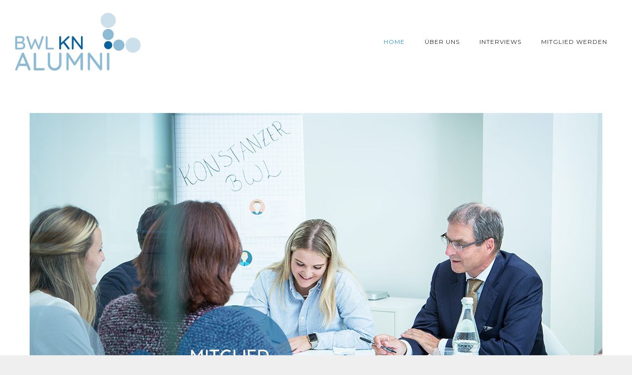

--- FILE ---
content_type: text/html; charset=UTF-8
request_url: https://alumni-bwl-kn.de/
body_size: 24909
content:
<!doctype html>
<!-- paulirish.com/2008/conditional-stylesheets-vs-css-hacks-answer-neither/ -->
<!--[if lt IE 7]> <html class="no-js lt-ie9 lt-ie8 lt-ie7" lang="en"> <![endif]-->
<!--[if IE 7]>    <html class="no-js lt-ie9 lt-ie8" lang="en"> <![endif]-->
<!--[if IE 8]>    <html class="no-js lt-ie9" lang="en"> <![endif]-->
<!-- Consider adding a manifest.appcache: h5bp.com/d/Offline -->
<!--[if gt IE 8]><!--> 
<html class="no-js" lang="de"> <!--<![endif]-->
<head>
	<meta charset="utf-8">
	<meta http-equiv="X-UA-Compatible" content="IE=edge,chrome=1" >
	<meta name="viewport" content="user-scalable=no, width=device-width, initial-scale=1, maximum-scale=1" />
    <meta name="apple-mobile-web-app-capable" content="yes" />
	    <title>BWL KN Alumni</title>
<meta name='robots' content='max-image-preview:large' />
	<style>img:is([sizes="auto" i], [sizes^="auto," i]) { contain-intrinsic-size: 3000px 1500px }</style>
	<link rel="alternate" type="application/rss+xml" title="BWL KN Alumni &raquo; Feed" href="https://alumni-bwl-kn.de/feed/" />
<link rel="alternate" type="application/rss+xml" title="BWL KN Alumni &raquo; Kommentar-Feed" href="https://alumni-bwl-kn.de/comments/feed/" />
<link rel="alternate" type="application/rss+xml" title="BWL KN Alumni &raquo; Home Kommentar-Feed" href="https://alumni-bwl-kn.de/home/feed/" />
<script type="text/javascript">
/* <![CDATA[ */
window._wpemojiSettings = {"baseUrl":"https:\/\/s.w.org\/images\/core\/emoji\/16.0.1\/72x72\/","ext":".png","svgUrl":"https:\/\/s.w.org\/images\/core\/emoji\/16.0.1\/svg\/","svgExt":".svg","source":{"concatemoji":"https:\/\/alumni-bwl-kn.de\/wp-includes\/js\/wp-emoji-release.min.js?ver=6.8.3"}};
/*! This file is auto-generated */
!function(s,n){var o,i,e;function c(e){try{var t={supportTests:e,timestamp:(new Date).valueOf()};sessionStorage.setItem(o,JSON.stringify(t))}catch(e){}}function p(e,t,n){e.clearRect(0,0,e.canvas.width,e.canvas.height),e.fillText(t,0,0);var t=new Uint32Array(e.getImageData(0,0,e.canvas.width,e.canvas.height).data),a=(e.clearRect(0,0,e.canvas.width,e.canvas.height),e.fillText(n,0,0),new Uint32Array(e.getImageData(0,0,e.canvas.width,e.canvas.height).data));return t.every(function(e,t){return e===a[t]})}function u(e,t){e.clearRect(0,0,e.canvas.width,e.canvas.height),e.fillText(t,0,0);for(var n=e.getImageData(16,16,1,1),a=0;a<n.data.length;a++)if(0!==n.data[a])return!1;return!0}function f(e,t,n,a){switch(t){case"flag":return n(e,"\ud83c\udff3\ufe0f\u200d\u26a7\ufe0f","\ud83c\udff3\ufe0f\u200b\u26a7\ufe0f")?!1:!n(e,"\ud83c\udde8\ud83c\uddf6","\ud83c\udde8\u200b\ud83c\uddf6")&&!n(e,"\ud83c\udff4\udb40\udc67\udb40\udc62\udb40\udc65\udb40\udc6e\udb40\udc67\udb40\udc7f","\ud83c\udff4\u200b\udb40\udc67\u200b\udb40\udc62\u200b\udb40\udc65\u200b\udb40\udc6e\u200b\udb40\udc67\u200b\udb40\udc7f");case"emoji":return!a(e,"\ud83e\udedf")}return!1}function g(e,t,n,a){var r="undefined"!=typeof WorkerGlobalScope&&self instanceof WorkerGlobalScope?new OffscreenCanvas(300,150):s.createElement("canvas"),o=r.getContext("2d",{willReadFrequently:!0}),i=(o.textBaseline="top",o.font="600 32px Arial",{});return e.forEach(function(e){i[e]=t(o,e,n,a)}),i}function t(e){var t=s.createElement("script");t.src=e,t.defer=!0,s.head.appendChild(t)}"undefined"!=typeof Promise&&(o="wpEmojiSettingsSupports",i=["flag","emoji"],n.supports={everything:!0,everythingExceptFlag:!0},e=new Promise(function(e){s.addEventListener("DOMContentLoaded",e,{once:!0})}),new Promise(function(t){var n=function(){try{var e=JSON.parse(sessionStorage.getItem(o));if("object"==typeof e&&"number"==typeof e.timestamp&&(new Date).valueOf()<e.timestamp+604800&&"object"==typeof e.supportTests)return e.supportTests}catch(e){}return null}();if(!n){if("undefined"!=typeof Worker&&"undefined"!=typeof OffscreenCanvas&&"undefined"!=typeof URL&&URL.createObjectURL&&"undefined"!=typeof Blob)try{var e="postMessage("+g.toString()+"("+[JSON.stringify(i),f.toString(),p.toString(),u.toString()].join(",")+"));",a=new Blob([e],{type:"text/javascript"}),r=new Worker(URL.createObjectURL(a),{name:"wpTestEmojiSupports"});return void(r.onmessage=function(e){c(n=e.data),r.terminate(),t(n)})}catch(e){}c(n=g(i,f,p,u))}t(n)}).then(function(e){for(var t in e)n.supports[t]=e[t],n.supports.everything=n.supports.everything&&n.supports[t],"flag"!==t&&(n.supports.everythingExceptFlag=n.supports.everythingExceptFlag&&n.supports[t]);n.supports.everythingExceptFlag=n.supports.everythingExceptFlag&&!n.supports.flag,n.DOMReady=!1,n.readyCallback=function(){n.DOMReady=!0}}).then(function(){return e}).then(function(){var e;n.supports.everything||(n.readyCallback(),(e=n.source||{}).concatemoji?t(e.concatemoji):e.wpemoji&&e.twemoji&&(t(e.twemoji),t(e.wpemoji)))}))}((window,document),window._wpemojiSettings);
/* ]]> */
</script>
<style id='wp-emoji-styles-inline-css' type='text/css'>

	img.wp-smiley, img.emoji {
		display: inline !important;
		border: none !important;
		box-shadow: none !important;
		height: 1em !important;
		width: 1em !important;
		margin: 0 0.07em !important;
		vertical-align: -0.1em !important;
		background: none !important;
		padding: 0 !important;
	}
</style>
<link rel='stylesheet' id='wp-block-library-css' href='https://alumni-bwl-kn.de/wp-includes/css/dist/block-library/style.min.css?ver=6.8.3' type='text/css' media='all' />
<style id='classic-theme-styles-inline-css' type='text/css'>
/*! This file is auto-generated */
.wp-block-button__link{color:#fff;background-color:#32373c;border-radius:9999px;box-shadow:none;text-decoration:none;padding:calc(.667em + 2px) calc(1.333em + 2px);font-size:1.125em}.wp-block-file__button{background:#32373c;color:#fff;text-decoration:none}
</style>
<style id='global-styles-inline-css' type='text/css'>
:root{--wp--preset--aspect-ratio--square: 1;--wp--preset--aspect-ratio--4-3: 4/3;--wp--preset--aspect-ratio--3-4: 3/4;--wp--preset--aspect-ratio--3-2: 3/2;--wp--preset--aspect-ratio--2-3: 2/3;--wp--preset--aspect-ratio--16-9: 16/9;--wp--preset--aspect-ratio--9-16: 9/16;--wp--preset--color--black: #000000;--wp--preset--color--cyan-bluish-gray: #abb8c3;--wp--preset--color--white: #ffffff;--wp--preset--color--pale-pink: #f78da7;--wp--preset--color--vivid-red: #cf2e2e;--wp--preset--color--luminous-vivid-orange: #ff6900;--wp--preset--color--luminous-vivid-amber: #fcb900;--wp--preset--color--light-green-cyan: #7bdcb5;--wp--preset--color--vivid-green-cyan: #00d084;--wp--preset--color--pale-cyan-blue: #8ed1fc;--wp--preset--color--vivid-cyan-blue: #0693e3;--wp--preset--color--vivid-purple: #9b51e0;--wp--preset--gradient--vivid-cyan-blue-to-vivid-purple: linear-gradient(135deg,rgba(6,147,227,1) 0%,rgb(155,81,224) 100%);--wp--preset--gradient--light-green-cyan-to-vivid-green-cyan: linear-gradient(135deg,rgb(122,220,180) 0%,rgb(0,208,130) 100%);--wp--preset--gradient--luminous-vivid-amber-to-luminous-vivid-orange: linear-gradient(135deg,rgba(252,185,0,1) 0%,rgba(255,105,0,1) 100%);--wp--preset--gradient--luminous-vivid-orange-to-vivid-red: linear-gradient(135deg,rgba(255,105,0,1) 0%,rgb(207,46,46) 100%);--wp--preset--gradient--very-light-gray-to-cyan-bluish-gray: linear-gradient(135deg,rgb(238,238,238) 0%,rgb(169,184,195) 100%);--wp--preset--gradient--cool-to-warm-spectrum: linear-gradient(135deg,rgb(74,234,220) 0%,rgb(151,120,209) 20%,rgb(207,42,186) 40%,rgb(238,44,130) 60%,rgb(251,105,98) 80%,rgb(254,248,76) 100%);--wp--preset--gradient--blush-light-purple: linear-gradient(135deg,rgb(255,206,236) 0%,rgb(152,150,240) 100%);--wp--preset--gradient--blush-bordeaux: linear-gradient(135deg,rgb(254,205,165) 0%,rgb(254,45,45) 50%,rgb(107,0,62) 100%);--wp--preset--gradient--luminous-dusk: linear-gradient(135deg,rgb(255,203,112) 0%,rgb(199,81,192) 50%,rgb(65,88,208) 100%);--wp--preset--gradient--pale-ocean: linear-gradient(135deg,rgb(255,245,203) 0%,rgb(182,227,212) 50%,rgb(51,167,181) 100%);--wp--preset--gradient--electric-grass: linear-gradient(135deg,rgb(202,248,128) 0%,rgb(113,206,126) 100%);--wp--preset--gradient--midnight: linear-gradient(135deg,rgb(2,3,129) 0%,rgb(40,116,252) 100%);--wp--preset--font-size--small: 13px;--wp--preset--font-size--medium: 20px;--wp--preset--font-size--large: 36px;--wp--preset--font-size--x-large: 42px;--wp--preset--spacing--20: 0.44rem;--wp--preset--spacing--30: 0.67rem;--wp--preset--spacing--40: 1rem;--wp--preset--spacing--50: 1.5rem;--wp--preset--spacing--60: 2.25rem;--wp--preset--spacing--70: 3.38rem;--wp--preset--spacing--80: 5.06rem;--wp--preset--shadow--natural: 6px 6px 9px rgba(0, 0, 0, 0.2);--wp--preset--shadow--deep: 12px 12px 50px rgba(0, 0, 0, 0.4);--wp--preset--shadow--sharp: 6px 6px 0px rgba(0, 0, 0, 0.2);--wp--preset--shadow--outlined: 6px 6px 0px -3px rgba(255, 255, 255, 1), 6px 6px rgba(0, 0, 0, 1);--wp--preset--shadow--crisp: 6px 6px 0px rgba(0, 0, 0, 1);}:where(.is-layout-flex){gap: 0.5em;}:where(.is-layout-grid){gap: 0.5em;}body .is-layout-flex{display: flex;}.is-layout-flex{flex-wrap: wrap;align-items: center;}.is-layout-flex > :is(*, div){margin: 0;}body .is-layout-grid{display: grid;}.is-layout-grid > :is(*, div){margin: 0;}:where(.wp-block-columns.is-layout-flex){gap: 2em;}:where(.wp-block-columns.is-layout-grid){gap: 2em;}:where(.wp-block-post-template.is-layout-flex){gap: 1.25em;}:where(.wp-block-post-template.is-layout-grid){gap: 1.25em;}.has-black-color{color: var(--wp--preset--color--black) !important;}.has-cyan-bluish-gray-color{color: var(--wp--preset--color--cyan-bluish-gray) !important;}.has-white-color{color: var(--wp--preset--color--white) !important;}.has-pale-pink-color{color: var(--wp--preset--color--pale-pink) !important;}.has-vivid-red-color{color: var(--wp--preset--color--vivid-red) !important;}.has-luminous-vivid-orange-color{color: var(--wp--preset--color--luminous-vivid-orange) !important;}.has-luminous-vivid-amber-color{color: var(--wp--preset--color--luminous-vivid-amber) !important;}.has-light-green-cyan-color{color: var(--wp--preset--color--light-green-cyan) !important;}.has-vivid-green-cyan-color{color: var(--wp--preset--color--vivid-green-cyan) !important;}.has-pale-cyan-blue-color{color: var(--wp--preset--color--pale-cyan-blue) !important;}.has-vivid-cyan-blue-color{color: var(--wp--preset--color--vivid-cyan-blue) !important;}.has-vivid-purple-color{color: var(--wp--preset--color--vivid-purple) !important;}.has-black-background-color{background-color: var(--wp--preset--color--black) !important;}.has-cyan-bluish-gray-background-color{background-color: var(--wp--preset--color--cyan-bluish-gray) !important;}.has-white-background-color{background-color: var(--wp--preset--color--white) !important;}.has-pale-pink-background-color{background-color: var(--wp--preset--color--pale-pink) !important;}.has-vivid-red-background-color{background-color: var(--wp--preset--color--vivid-red) !important;}.has-luminous-vivid-orange-background-color{background-color: var(--wp--preset--color--luminous-vivid-orange) !important;}.has-luminous-vivid-amber-background-color{background-color: var(--wp--preset--color--luminous-vivid-amber) !important;}.has-light-green-cyan-background-color{background-color: var(--wp--preset--color--light-green-cyan) !important;}.has-vivid-green-cyan-background-color{background-color: var(--wp--preset--color--vivid-green-cyan) !important;}.has-pale-cyan-blue-background-color{background-color: var(--wp--preset--color--pale-cyan-blue) !important;}.has-vivid-cyan-blue-background-color{background-color: var(--wp--preset--color--vivid-cyan-blue) !important;}.has-vivid-purple-background-color{background-color: var(--wp--preset--color--vivid-purple) !important;}.has-black-border-color{border-color: var(--wp--preset--color--black) !important;}.has-cyan-bluish-gray-border-color{border-color: var(--wp--preset--color--cyan-bluish-gray) !important;}.has-white-border-color{border-color: var(--wp--preset--color--white) !important;}.has-pale-pink-border-color{border-color: var(--wp--preset--color--pale-pink) !important;}.has-vivid-red-border-color{border-color: var(--wp--preset--color--vivid-red) !important;}.has-luminous-vivid-orange-border-color{border-color: var(--wp--preset--color--luminous-vivid-orange) !important;}.has-luminous-vivid-amber-border-color{border-color: var(--wp--preset--color--luminous-vivid-amber) !important;}.has-light-green-cyan-border-color{border-color: var(--wp--preset--color--light-green-cyan) !important;}.has-vivid-green-cyan-border-color{border-color: var(--wp--preset--color--vivid-green-cyan) !important;}.has-pale-cyan-blue-border-color{border-color: var(--wp--preset--color--pale-cyan-blue) !important;}.has-vivid-cyan-blue-border-color{border-color: var(--wp--preset--color--vivid-cyan-blue) !important;}.has-vivid-purple-border-color{border-color: var(--wp--preset--color--vivid-purple) !important;}.has-vivid-cyan-blue-to-vivid-purple-gradient-background{background: var(--wp--preset--gradient--vivid-cyan-blue-to-vivid-purple) !important;}.has-light-green-cyan-to-vivid-green-cyan-gradient-background{background: var(--wp--preset--gradient--light-green-cyan-to-vivid-green-cyan) !important;}.has-luminous-vivid-amber-to-luminous-vivid-orange-gradient-background{background: var(--wp--preset--gradient--luminous-vivid-amber-to-luminous-vivid-orange) !important;}.has-luminous-vivid-orange-to-vivid-red-gradient-background{background: var(--wp--preset--gradient--luminous-vivid-orange-to-vivid-red) !important;}.has-very-light-gray-to-cyan-bluish-gray-gradient-background{background: var(--wp--preset--gradient--very-light-gray-to-cyan-bluish-gray) !important;}.has-cool-to-warm-spectrum-gradient-background{background: var(--wp--preset--gradient--cool-to-warm-spectrum) !important;}.has-blush-light-purple-gradient-background{background: var(--wp--preset--gradient--blush-light-purple) !important;}.has-blush-bordeaux-gradient-background{background: var(--wp--preset--gradient--blush-bordeaux) !important;}.has-luminous-dusk-gradient-background{background: var(--wp--preset--gradient--luminous-dusk) !important;}.has-pale-ocean-gradient-background{background: var(--wp--preset--gradient--pale-ocean) !important;}.has-electric-grass-gradient-background{background: var(--wp--preset--gradient--electric-grass) !important;}.has-midnight-gradient-background{background: var(--wp--preset--gradient--midnight) !important;}.has-small-font-size{font-size: var(--wp--preset--font-size--small) !important;}.has-medium-font-size{font-size: var(--wp--preset--font-size--medium) !important;}.has-large-font-size{font-size: var(--wp--preset--font-size--large) !important;}.has-x-large-font-size{font-size: var(--wp--preset--font-size--x-large) !important;}
:where(.wp-block-post-template.is-layout-flex){gap: 1.25em;}:where(.wp-block-post-template.is-layout-grid){gap: 1.25em;}
:where(.wp-block-columns.is-layout-flex){gap: 2em;}:where(.wp-block-columns.is-layout-grid){gap: 2em;}
:root :where(.wp-block-pullquote){font-size: 1.5em;line-height: 1.6;}
</style>
<link rel='stylesheet' id='contact-form-7-css' href='https://alumni-bwl-kn.de/wp-content/plugins/contact-form-7/includes/css/styles.css?ver=6.1.3' type='text/css' media='all' />
<link rel='stylesheet' id='evcf7-front-style-css' href='https://alumni-bwl-kn.de/wp-content/plugins/email-verification-for-contact-form-7/assets/css/front-style.css?ver=2.5.1' type='text/css' media='all' />
<link rel='stylesheet' id='be-slider-css' href='https://alumni-bwl-kn.de/wp-content/plugins/oshine-modules/public/css/be-slider.css?ver=6.8.3' type='text/css' media='all' />
<link rel='stylesheet' id='oshine-modules-css' href='https://alumni-bwl-kn.de/wp-content/plugins/oshine-modules/public/css/oshine-modules.css?ver=3.2' type='text/css' media='all' />
<link rel='stylesheet' id='typehub-css' href='https://alumni-bwl-kn.de/wp-content/plugins/tatsu/includes/typehub/public/css/typehub-public.css?ver=2.0.6' type='text/css' media='all' />
<link rel='stylesheet' id='google-fonts-css' href='https://alumni-bwl-kn.de/wp-content/uploads/typehub/google-fonts.css?ver=2.0.6' type='text/css' media='all' />
<link rel='stylesheet' id='tatsu-main-css' href='https://alumni-bwl-kn.de/wp-content/plugins/tatsu/public/css/tatsu.min.css?ver=3.5.3' type='text/css' media='all' />
<link rel='stylesheet' id='oshine_icons-css' href='https://alumni-bwl-kn.de/wp-content/themes/oshin/fonts/icomoon/style.css?ver=1.0' type='text/css' media='all' />
<link rel='stylesheet' id='font_awesome-css' href='https://alumni-bwl-kn.de/wp-content/plugins/tatsu/includes/icons/font_awesome/font-awesome.css?ver=6.8.3' type='text/css' media='all' />
<link rel='stylesheet' id='font_awesome_brands-css' href='https://alumni-bwl-kn.de/wp-content/plugins/tatsu/includes/icons/font_awesome/brands.css?ver=6.8.3' type='text/css' media='all' />
<link rel='stylesheet' id='tatsu_icons-css' href='https://alumni-bwl-kn.de/wp-content/plugins/tatsu/includes/icons/tatsu_icons/tatsu-icons.css?ver=6.8.3' type='text/css' media='all' />
<link rel='stylesheet' id='be-themes-bb-press-css-css' href='https://alumni-bwl-kn.de/wp-content/themes/oshin/bb-press/bb-press.css?ver=6.8.3' type='text/css' media='all' />
<link rel='stylesheet' id='be-style-main-css-css' href='https://alumni-bwl-kn.de/wp-content/themes/oshin/css/main.css?ver=1.0' type='text/css' media='all' />
<link rel='stylesheet' id='be-style-top-header-css' href='https://alumni-bwl-kn.de/wp-content/themes/oshin/css/headers/top-header.css?ver=1.0' type='text/css' media='all' />
<link rel='stylesheet' id='be-style-responsive-header-css' href='https://alumni-bwl-kn.de/wp-content/themes/oshin/css/headers/responsive-header.css?ver=1.0' type='text/css' media='all' />
<link rel='stylesheet' id='be-style-multilevel-menu-css' href='https://alumni-bwl-kn.de/wp-content/themes/oshin/css/headers/multilevel-menu.css?ver=1.0' type='text/css' media='all' />
<link rel='stylesheet' id='be-themes-layout-css' href='https://alumni-bwl-kn.de/wp-content/themes/oshin/css/layout.css?ver=1.0' type='text/css' media='all' />
<link rel='stylesheet' id='magnific-popup-css' href='https://alumni-bwl-kn.de/wp-content/themes/oshin/css/vendor/magnific-popup.css?ver=6.8.3' type='text/css' media='all' />
<link rel='stylesheet' id='scrollbar-css' href='https://alumni-bwl-kn.de/wp-content/themes/oshin/css/vendor/scrollbar.css?ver=6.8.3' type='text/css' media='all' />
<link rel='stylesheet' id='flickity-css' href='https://alumni-bwl-kn.de/wp-content/themes/oshin/css/vendor/flickity.css?ver=6.8.3' type='text/css' media='all' />
<link rel='stylesheet' id='be-custom-fonts-css' href='https://alumni-bwl-kn.de/wp-content/themes/oshin/fonts/fonts.css?ver=1.0' type='text/css' media='all' />
<link rel='stylesheet' id='be-style-css-css' href='https://alumni-bwl-kn.de/wp-content/themes/oshin_child/style.css?ver=1.0' type='text/css' media='all' />
<link rel='stylesheet' id='redux-google-fonts-be_themes_data-css' href='https://alumni-bwl-kn.de/wp-content/uploads/fonts/00ca85b0f81beda003a60c33b04e9269/font.css?v=1666793491' type='text/css' media='all' />
<script type="text/javascript" src="https://alumni-bwl-kn.de/wp-includes/js/jquery/jquery.min.js?ver=3.7.1" id="jquery-core-js"></script>
<script type="text/javascript" src="https://alumni-bwl-kn.de/wp-includes/js/jquery/jquery-migrate.min.js?ver=3.4.1" id="jquery-migrate-js"></script>
<script type="text/javascript" src="https://alumni-bwl-kn.de/wp-content/plugins/tatsu/includes/typehub/public/js/webfont.min.js?ver=6.8.3" id="webfontloader-js"></script>
<script type="text/javascript" src="https://alumni-bwl-kn.de/wp-content/themes/oshin/js/vendor/modernizr.js?ver=6.8.3" id="modernizr-js"></script>
<link rel="https://api.w.org/" href="https://alumni-bwl-kn.de/wp-json/" /><link rel="alternate" title="JSON" type="application/json" href="https://alumni-bwl-kn.de/wp-json/wp/v2/pages/6" /><link rel="EditURI" type="application/rsd+xml" title="RSD" href="https://alumni-bwl-kn.de/xmlrpc.php?rsd" />
<meta name="generator" content="WordPress 6.8.3" />
<link rel="canonical" href="https://alumni-bwl-kn.de/" />
<link rel='shortlink' href='https://alumni-bwl-kn.de/' />
<link rel="alternate" title="oEmbed (JSON)" type="application/json+oembed" href="https://alumni-bwl-kn.de/wp-json/oembed/1.0/embed?url=https%3A%2F%2Falumni-bwl-kn.de%2F" />
<link rel="alternate" title="oEmbed (XML)" type="text/xml+oembed" href="https://alumni-bwl-kn.de/wp-json/oembed/1.0/embed?url=https%3A%2F%2Falumni-bwl-kn.de%2F&#038;format=xml" />
                <style type="text/css">
                    .evcf7_email_sent{ color: #46b450; }.evcf7_error_sending_mail{ color: #dc3232; }                </style>
            <style id = "be-dynamic-css" type="text/css"> 
body {
    background-color: rgb(239,239,239);background-color: rgba(239,239,239,1);}
.layout-box #header-inner-wrap, 
#header-inner-wrap, #header-inner-wrap.style3 #header-bottom-bar,
body.header-transparent #header #header-inner-wrap.no-transparent,
.left-header .sb-slidebar.sb-left,
.left-header .sb-slidebar.sb-left #slidebar-menu a::before 
{
    background-color: rgb(255,255,255);background-color: rgba(255,255,255,1);}
#mobile-menu, 
#mobile-menu ul {
    background-color: rgb(255,255,255);background-color: rgba(255,255,255,1);}

  #mobile-menu li{
    border-bottom-color: #8fbad4 ;
  }


body.header-transparent #header-inner-wrap{
  background: transparent;
}
.be-gdpr-modal-item input:checked + .slider{
  background-color: #2293D7;
}
.be-gdpr-modal-iteminput:focus + .slider {
  box-shadow: 0 0 1px  #2293D7;
}
.be-gdpr-modal-item .slider:before {
  background-color:#ffffff;
}
.be-gdpr-cookie-notice-bar .be-gdpr-cookie-notice-button{
  background: #2293D7;
  color: #ffffff;
}

#header .header-border{
 border-bottom: 0px none ;
}
#header-top-bar{
    background-color: rgb(50,50,50);background-color: rgba(50,50,50,0.85);    border-bottom: 0px none #323232;
    color: #ffffff;
}
#header-top-bar #topbar-menu li a{
    color: #ffffff;
}
#header-bottom-bar{
    background-color: rgb(255,255,255);background-color: rgba(255,255,255,1);    border-top: 0px none #323232;
    border-bottom: 0px none #323232;
}

/*Adjusted the timings for the new effects*/
body.header-transparent #header #header-inner-wrap {
	-webkit-transition: background .25s ease, box-shadow .25s ease, opacity 700ms cubic-bezier(0.645, 0.045, 0.355, 1), transform 700ms cubic-bezier(0.645, 0.045, 0.355, 1);
	-moz-transition: background .25s ease, box-shadow .25s ease, opacity 700ms cubic-bezier(0.645, 0.045, 0.355, 1), transform 700ms cubic-bezier(0.645, 0.045, 0.355, 1);
	-o-transition: background .25s ease, box-shadow .25s ease, opacity 700ms cubic-bezier(0.645, 0.045, 0.355, 1), transform 700ms cubic-bezier(0.645, 0.045, 0.355, 1);
	transition: background .25s ease, box-shadow .25s ease, opacity 700ms cubic-bezier(0.645, 0.045, 0.355, 1), transform 700ms cubic-bezier(0.645, 0.045, 0.355, 1);
}

body.header-transparent.semi #header .semi-transparent{
  background-color: rgb(0,0,0);background-color: rgba(0,0,0,0.4);  !important ;
}
body.header-transparent.semi #content {
    padding-top: 100px;
}

#content,
#blog-content {
    background-color: rgb(255,255,255);background-color: rgba(255,255,255,1);}
#bottom-widgets {
    background-color: rgb(242,243,248);background-color: rgba(242,243,248,1);}
#footer {
  background-color: rgb(255,255,255);background-color: rgba(255,255,255,1);}
#footer .footer-border{
  border-bottom: 0px none ;
}
.page-title-module-custom {
	background-color: rgb(255,255,255);background-color: rgba(255,255,255,1);}
#portfolio-title-nav-wrap{
  background-color : #ededed;
}
#navigation .sub-menu,
#navigation .children,
#navigation-left-side .sub-menu,
#navigation-left-side .children,
#navigation-right-side .sub-menu,
#navigation-right-side .children {
  background-color: rgb(31,31,31);background-color: rgba(31,31,31,1);}
.sb-slidebar.sb-right {
  background-color: rgb(255,255,255);background-color: rgba(255,255,255,1);}
.left-header .left-strip-wrapper,
.left-header #left-header-mobile {
  background-color : #ffffff ;
}
.layout-box-top,
.layout-box-bottom,
.layout-box-right,
.layout-box-left,
.layout-border-header-top #header-inner-wrap,
.layout-border-header-top.layout-box #header-inner-wrap, 
body.header-transparent .layout-border-header-top #header #header-inner-wrap.no-transparent {
  background-color: rgb(255,255,255);background-color: rgba(255,255,255,1);}

.left-header.left-sliding.left-overlay-menu .sb-slidebar{
  background-color: rgb(8,8,8);background-color: rgba(8,8,8,0.90);  
}
.top-header.top-overlay-menu .sb-slidebar{
  background-color: rgb(255,255,255);background-color: rgba(255,255,255,1);}
.search-box-wrapper{
  background-color: rgb(255,255,255);background-color: rgba(255,255,255,0.85);}
.search-box-wrapper.style1-header-search-widget input[type="text"]{
  background-color: transparent !important;
  color: #000000;
  border: 1px solid  #000000;
}
.search-box-wrapper.style2-header-search-widget input[type="text"]{
  background-color: transparent !important;
  color: #000000;
  border: none !important;
  box-shadow: none !important;
}
.search-box-wrapper .searchform .search-icon{
  color: #000000;
}
#header-top-bar-right .search-box-wrapper.style1-header-search-widget input[type="text"]{
  border: none; 
}


.post-title ,
.post-date-wrap {
  margin-bottom: 12px;
}

/* ======================
    Dynamic Border Styling
   ====================== */


.layout-box-top,
.layout-box-bottom {
  height: 30px;
}

.layout-box-right,
.layout-box-left {
  width: 30px;
}

#main.layout-border,
#main.layout-border.layout-border-header-top{
  padding: 30px;
}
.left-header #main.layout-border {
    padding-left: 0px;
}
#main.layout-border.layout-border-header-top {
  padding-top: 0px;
}
.be-themes-layout-layout-border #logo-sidebar,
.be-themes-layout-layout-border-header-top #logo-sidebar{
  margin-top: 70px;
}

/*Left Static Menu*/
.left-header.left-static.be-themes-layout-layout-border #main-wrapper{
  margin-left: 310px;
}
.left-header.left-static.be-themes-layout-layout-border .sb-slidebar.sb-left {
  left: 30px;
}

/*Right Slidebar*/

body.be-themes-layout-layout-border-header-top .sb-slidebar.sb-right,
body.be-themes-layout-layout-border .sb-slidebar.sb-right {
  right: -250px; 
}
.be-themes-layout-layout-border-header-top .sb-slidebar.sb-right.opened,
.be-themes-layout-layout-border .sb-slidebar.sb-right.opened {
  right: 30px;
}

/* Top-overlay menu on opening, header moves sideways bug. Fixed on the next line code */
/*body.be-themes-layout-layout-border-header-top.top-header.slider-bar-opened #main #header #header-inner-wrap.no-transparent.top-animate,
body.be-themes-layout-layout-border.top-header.slider-bar-opened #main #header #header-inner-wrap.no-transparent.top-animate {
  right: 310px;
}*/

body.be-themes-layout-layout-border-header-top.top-header:not(.top-overlay-menu).slider-bar-opened #main #header #header-inner-wrap.no-transparent.top-animate,
body.be-themes-layout-layout-border.top-header:not(.top-overlay-menu).slider-bar-opened #main #header #header-inner-wrap.no-transparent.top-animate {
  right: 310px;
}

/* Now not needed mostly, as the hero section image is coming properly */


/*Single Page Version*/
body.be-themes-layout-layout-border-header-top.single-page-version .single-page-nav-wrap,
body.be-themes-layout-layout-border.single-page-version .single-page-nav-wrap {
  right: 50px;
}

/*Split Screen Page Template*/
.top-header .layout-border #content.page-split-screen-left {
  margin-left: calc(50% + 15px);
} 
.top-header.page-template-page-splitscreen-left .layout-border .header-hero-section {
  width: calc(50% - 15px);
} 

.top-header .layout-border #content.page-split-screen-right {
  width: calc(50% - 15px);
} 
.top-header.page-template-page-splitscreen-right .layout-border .header-hero-section {
  left: calc(50% - 15px);
} 
  
 
@media only screen and (max-width: 960px) {
  body.be-themes-layout-layout-border-header-top.single-page-version .single-page-nav-wrap,
  body.be-themes-layout-layout-border.single-page-version .single-page-nav-wrap {
    right: 35px;
  }
  body.be-themes-layout-layout-border-header-top .sb-slidebar.sb-right, 
  body.be-themes-layout-layout-border .sb-slidebar.sb-right {
    right: -280px;
  }
  #main.layout-border,
  #main.layout-border.layout-border-header-top {
    padding: 0px !important;
  }
  .top-header .layout-border #content.page-split-screen-left,
  .top-header .layout-border #content.page-split-screen-right {
      margin-left: 0px;
      width:100%;
  }
  .top-header.page-template-page-splitscreen-right .layout-border .header-hero-section,
  .top-header.page-template-page-splitscreen-left .layout-border .header-hero-section {
      width:100%;
  }
}

body,
.special-heading-wrap .caption-wrap .body-font,
.woocommerce .woocommerce-ordering select.orderby, 
.woocommerce-page .woocommerce-ordering select.orderby {
  font:  400 15px "Quicksand","Open Sans","Arial",sans-serif; 
    color: #5f6263;
    line-height: 28px;
    letter-spacing: 0px;
    text-transform: none;  -webkit-font-smoothing: antialiased; 
  -moz-osx-font-smoothing: grayscale;
}

h1 {
  font:  700 55px "Quicksand","Open Sans","Arial",sans-serif; 
    color: #222222;
    line-height: 70px;
    letter-spacing: 0px;
    text-transform: none;}

h2 {
  font:  700 42px "Quicksand","Open Sans","Arial",sans-serif; 
    color: #222222;
    line-height: 63px;
    letter-spacing: 0px;
    text-transform: none;}

h3 {
  font:  700 35px "Quicksand","Open Sans","Arial",sans-serif; 
    color: #222222;
    line-height: 52px;
    letter-spacing: 1px;
    text-transform: none;}

h4,
.woocommerce-order-received .woocommerce h2, 
.woocommerce-order-received .woocommerce h3,
.woocommerce-view-order .woocommerce h2, 
.woocommerce-view-order .woocommerce h3{
  font:  400 28px "Quicksand","Open Sans","Arial",sans-serif; 
    color: #0a639a;
    line-height: 42px;
    letter-spacing: 0px;
    text-transform: none;}

h5, #reply-title {
  font:  500 20px "Quicksand","Open Sans","Arial",sans-serif; 
    color: #222222;
    line-height: 36px;
    letter-spacing: 0px;
    text-transform: none;  }

h6,
.testimonial-author-role.h6-font,
.menu-card-title,
.menu-card-item-price,
.slider-counts,
.woocommerce-MyAccount-navigation ul li {
  font:  500 15px "Quicksand","Open Sans","Arial",sans-serif; 
    color: #222222;
    line-height: 20px;
    letter-spacing: 0px;
    text-transform: none;}

h6.gallery-side-heading {
  font-size: 15px;
}

.special-subtitle , 
.style1.thumb-title-wrap .portfolio-item-cats {
  font-style: ;
  font-size: 15px;
  font-weight: ;
  font-family: Quicksand;
  text-transform: none;
  letter-spacing: 0px;
}

.gallery-side-heading {
  font-size: 15px;
}

.attachment-details-custom-slider {
  background-color: rgb(0,0,0);background-color: rgba(0,0,0,1);  font: Italic 400 15px "Crimson Text","Open Sans","Arial",sans-serif; 
    color: ;
    line-height: ;
    letter-spacing: 0px;
    text-transform: none;}

.single-portfolio-slider .carousel_bar_wrap {
  background-color: rgb(255,255,255);background-color: rgba(255,255,255,0.5);}

.top-right-sliding-menu .sb-right ul#slidebar-menu li,
.overlay-menu-close,
.be-overlay-menu-close {
  font:  500 12px "Quicksand","Open Sans","Arial",sans-serif; 
    color: #ffffff;
    line-height: 50px;
    letter-spacing: 1px;
    text-transform: uppercase;}

.top-right-sliding-menu .sb-right ul#slidebar-menu li a {
  color: #ffffff !important;
}

.top-right-sliding-menu .sb-right #slidebar-menu ul.sub-menu li {
  font:  500 13px "Quicksand","Open Sans","Arial",sans-serif; 
    color: #ffffff;
    line-height: 25px;
    letter-spacing: ;
    text-transform: none;}

.top-right-sliding-menu .sb-right ul#slidebar-menu li a {
  color: #ffffff !important;
}

.sb-right #slidebar-menu .mega .sub-menu .highlight .sf-with-ul {
font:  500 12px "Quicksand","Open Sans","Arial",sans-serif; 
    color: #ffffff;
    line-height: 50px;
    letter-spacing: 1px;
    text-transform: uppercase;  color: #ffffff !important;
}

.post-meta.post-top-meta-typo,
.style8-blog .post-meta.post-category a,
.hero-section-blog-categories-wrap a {
  font:  400 12px "Quicksand","Open Sans","Arial",sans-serif; 
    color: #757575;
    line-height: 24px;
    letter-spacing: 0px;
    text-transform: uppercase;;
}

#portfolio-title-nav-bottom-wrap h6,
#portfolio-title-nav-bottom-wrap .slider-counts {
  font:  400 15px "Montserrat","Open Sans","Arial",sans-serif; 
    color: ;
    line-height: ;
    letter-spacing: 0px;
    text-transform: none;;  
line-height: 40px;
}

.filters .filter_item {
  font:  400 12px "Montserrat","Open Sans","Arial",sans-serif; 
    color: #222222;
    line-height: 32px;
    letter-spacing: 1px;
    text-transform: uppercase;;  
}

ul#mobile-menu a {
  font:  700 12px "Quicksand","Open Sans","Arial",sans-serif; 
    color: #232323;
    line-height: 40px;
    letter-spacing: 1px;
    text-transform: uppercase;}

ul#mobile-menu ul.sub-menu a {
  font:  700 13px "Quicksand","Open Sans","Arial",sans-serif; 
    color: #bbbbbb;
    line-height: 27px;
    letter-spacing: 0px;
    text-transform: none; 
}

ul#mobile-menu li.mega ul.sub-menu li.highlight > :first-child {
  font:  700 12px "Quicksand","Open Sans","Arial",sans-serif; 
    color: #232323;
    line-height: 40px;
    letter-spacing: 1px;
    text-transform: uppercase;}

#navigation,
.style2 #navigation,
.style13 #navigation,
#navigation-left-side,
#navigation-right-side,
.sb-left  #slidebar-menu,
.header-widgets,
.header-code-widgets,
body #header-inner-wrap.top-animate.style2 #navigation,
.top-overlay-menu .sb-right  #slidebar-menu,
#navigation .mega .sub-menu .highlight .sf-with-ul,
.special-header-menu .menu-container {
  font:  700 16px "Quicksand","Open Sans","Arial",sans-serif; 
    color: #232323;
    line-height: 51px;
    letter-spacing: 1px;
    text-transform: uppercase;}

#navigation .sub-menu,
#navigation .children,
#navigation-left-side .sub-menu,
#navigation-left-side .children,
#navigation-right-side .sub-menu,
#navigation-right-side .children,
.sb-left  #slidebar-menu .sub-menu,
.top-overlay-menu .sb-right  #slidebar-menu .sub-menu,
.special-header-menu .menu-container .sub-menu,
.special-header-menu .sub-menu {
  font:  700 13px "Quicksand","Open Sans","Arial",sans-serif; 
    color: #bbbbbb;
    line-height: 28px;
    letter-spacing: 0px;
    text-transform: none;}

.thumb-title-wrap .thumb-title {
  font:  400 14px "Montserrat","Open Sans","Arial",sans-serif; 
    color: ;
    line-height: 30px;
    letter-spacing: 0px;
    text-transform: uppercase;}

.thumb-title-wrap .portfolio-item-cats {
  font-size: 12px;
  line-height: 17px;
  text-transform: none;
  letter-spacing: 0px;
}

.full-screen-portfolio-overlay-title {
  font:  400 14px "Montserrat","Open Sans","Arial",sans-serif; 
    color: ;
    line-height: 30px;
    letter-spacing: 0px;
    text-transform: uppercase;}

#footer {
  font:  700 13px "Quicksand","Open Sans","Arial",sans-serif; 
    color: #0a639a;
    line-height: 14px;
    letter-spacing: 0px;
    text-transform: none;}

#bottom-widgets h6 {
  font:  400 12px "Quicksand","Open Sans","Arial",sans-serif; 
    color: #474747;
    line-height: 22px;
    letter-spacing: 1px;
    text-transform: uppercase;  margin-bottom:20px;
}

#bottom-widgets {
  font:  400 13px "Quicksand","Open Sans","Arial",sans-serif; 
    color: #757575;
    line-height: 24px;
    letter-spacing: 0px;
    text-transform: none;}

.sidebar-widgets h6 {
  font:  500 12px "Quicksand","Open Sans","Arial",sans-serif; 
    color: #333333;
    line-height: 22px;
    letter-spacing: 1px;
    text-transform: uppercase;  margin-bottom:20px;
}

.sidebar-widgets {
  ?php be_themes_print_typography('sidebar_widget_text'); ?>
}

.sb-slidebar .widget {
  font:  500 13px "Quicksand","Open Sans","Arial",sans-serif; 
    color: #0a639a;
    line-height: 25px;
    letter-spacing: 0px;
    text-transform: none;}
.sb-slidebar .widget h6 {
  font:  500 12px "Quicksand","Open Sans","Arial",sans-serif; 
    color: #ffffff;
    line-height: 22px;
    letter-spacing: 1px;
    text-transform: none;}

.woocommerce ul.products li.product .product-meta-data h3, 
.woocommerce-page ul.products li.product .product-meta-data h3,
.woocommerce ul.products li.product h3, 
.woocommerce-page ul.products li.product h3 {
  font:  400 13px "Montserrat","Open Sans","Arial",sans-serif; 
    color: #222222;
    line-height: 27px;
    letter-spacing: 1px;
    text-transform: uppercase;}

.woocommerce ul.products li.product .product-meta-data .woocommerce-loop-product__title, 
.woocommerce-page ul.products li.product .product-meta-data .woocommerce-loop-product__title,
.woocommerce ul.products li.product .woocommerce-loop-product__title, 
.woocommerce-page ul.products li.product .woocommerce-loop-product__title,
.woocommerce ul.products li.product-category .woocommerce-loop-category__title, 
.woocommerce-page ul.products li.product-category .woocommerce-loop-category__title {
  font:  400 13px "Montserrat","Open Sans","Arial",sans-serif; 
    color: #222222;
    line-height: 27px;
    letter-spacing: 1px;
    text-transform: uppercase;  margin-bottom:5px;
  text-align: center;
}

.woocommerce-page.single.single-product #content div.product h1.product_title.entry-title {
  font:  400 25px "Montserrat","Open Sans","Arial",sans-serif; 
    color: #222222;
    line-height: 27px;
    letter-spacing: 0px;
    text-transform: none;}

.contact_form_module input[type="text"], 
.contact_form_module textarea {
  font:  400 13px "Quicksand","Open Sans","Arial",sans-serif; 
    color: #222222;
    line-height: 26px;
    letter-spacing: 0px;
    text-transform: none;}

.page-title-module-custom .page-title-custom,
h6.portfolio-title-nav{
  font:  400 18px "Quicksand","Open Sans","Arial",sans-serif; 
    color: #000000;
    line-height: 36px;
    letter-spacing: 3px;
    text-transform: uppercase;}

.tatsu-button,
.be-button,
.woocommerce a.button, .woocommerce-page a.button, 
.woocommerce button.button, .woocommerce-page button.button, 
.woocommerce input.button, .woocommerce-page input.button, 
.woocommerce #respond input#submit, .woocommerce-page #respond input#submit,
.woocommerce #content input.button, .woocommerce-page #content input.button,
input[type="submit"],
.more-link.style1-button,
.more-link.style2-button,
.more-link.style3-button,
input[type="button"], 
input[type="submit"], 
input[type="reset"], 
button,
input[type="file"]::-webkit-file-upload-button {
  font-family: Quicksand;
  font-weight: 700;
}

.post-title ,
.post-date-wrap {
  font:  700 20px "Quicksand","Open Sans","Arial",sans-serif; 
    color: #000000;
    line-height: 40px;
    letter-spacing: 0px;
    text-transform: none;  margin-bottom: 12px;
}

.style3-blog .post-title,
.style8-blog .post-title {
  font:  700 16px "Quicksand","Open Sans","Arial",sans-serif; 
    color: #363c3b;
    line-height: 28px;
    letter-spacing: 0px;
    text-transform: none;}

.post-nav li,
.style8-blog .post-meta.post-date,
.style8-blog .post-bottom-meta-wrap,
.hero-section-blog-bottom-meta-wrap {
  font:  400 12px "Quicksand","Open Sans","Arial",sans-serif; 
    color: #757575;
    line-height: 24px;
    letter-spacing: 0px;
    text-transform: uppercase;}


.ui-tabs-anchor, 
.accordion .accordion-head,
.skill-wrap .skill_name,
.chart-wrap span,
.animate-number-wrap h6 span,
.woocommerce-tabs .tabs li a,
.be-countdown {
  font-family: Quicksand;
  letter-spacing: 0px;
  font-style: ;
  font-weight: ;
}

.ui-tabs-anchor {
  font-size: 13px;
  line-height: 17px;
  text-transform: uppercase;
}

.accordion .accordion-head {
  font-size: 13px;
  line-height: 17px;
  text-transform: uppercase;
}

.skill-wrap .skill_name {
  font-size: 12px;
  line-height: 17px;
  text-transform: uppercase;
}

.countdown-section {
  font-size: 15px;
  line-height: 30px;
  text-transform: uppercase;
}

.countdown-amount {
  font-size: 55px;
  line-height: 95px;
  text-transform: uppercase;
}

.tweet-slides .tweet-content {
  font-family: Quicksand;
  letter-spacing: 0px;
  font-style: ;
  font-weight: ;
  text-transform: none;
}

.testimonial_slide .testimonial-content {
  font-family: Quicksand;
  letter-spacing: 0px;
  font-style: ;
  font-weight: ;
  text-transform: none;
}

.oshine-animated-link,
.view-project-link.style4-button {
  font-family: Quicksand;
  font-weight: ;
  letter-spacing: ;
  font-style: ;
  text-transform: none;
}

a.navigation-previous-post-link,
a.navigation-next-post-link {
  font:  700 13px "Montserrat","Open Sans","Arial",sans-serif; 
    color: ;
    line-height: 20px;
    letter-spacing: 0px;
    text-transform: none;;
}

@media only screen and (max-width : 767px ) {
h1{
  font-size: 30px;
  line-height: 40px;
}    
h2{
  font-size: 25px;
  line-height: 35px;
}    
h3{
  font-size: 20px;
  line-height: 30px;
}    
h4{
  font-size: 20px;
  line-height: 30px;
}    
h5{
  font-size: 16px;
  line-height: 30px;
}    
h6{
  font-size: 15px;
  line-height: 32px;
}

}

/* RELATED TO TYPOGRAPHY */

#header-controls-right,
#header-controls-left {
  color: #232323}

#be-left-strip .be-mobile-menu-icon span {
    background-color: #323232}

ul#mobile-menu .mobile-sub-menu-controller {
  line-height : 40px ;
}

ul#mobile-menu ul.sub-menu .mobile-sub-menu-controller{
  line-height : 27px ;
}

.breadcrumbs {
  color: #000000;
}

.search-box-wrapper.style2-header-search-widget input[type="text"]{
  font-style: ;
  font-weight: ;
  font-family: Quicksand;
}

.portfolio-share a.custom-share-button, 
.portfolio-share a.custom-share-button:active, 
.portfolio-share a.custom-share-button:hover, 
.portfolio-share a.custom-share-button:visited {
  color: #222222; 
}

.more-link.style2-button {
  color: #000000 !important;
  border-color: #000000 !important;
}

.style8-blog .post-bottom-meta-wrap .be-share-stack a.custom-share-button, 
.style8-blog .post-bottom-meta-wrap .be-share-stack a.custom-share-button:active, 
.style8-blog .post-bottom-meta-wrap .be-share-stack a.custom-share-button:hover, 
.style8-blog .post-bottom-meta-wrap .be-share-stack a.custom-share-button:visited {
  color: #757575; 
}

.hero-section-blog-categories-wrap a,
.hero-section-blog-categories-wrap a:visited,
.hero-section-blog-categories-wrap a:hover,
.hero-section-blog-bottom-meta-wrap
.hero-section-blog-bottom-meta-wrap a,
.hero-section-blog-bottom-meta-wrap a:visited,
.hero-section-blog-bottom-meta-wrap a:hover { 
   color : #000000;
}

#navigation .mega .sub-menu .highlight .sf-with-ul {
 color: #bbbbbb !important;
 line-height:1.5;
}

.view-project-link.style4-button {
    color : #222222;
}

.pricing-table .pricing-feature{
  font-size: 14px;
}

/* Woocommerce */

.related.products h2,
.upsells.products h2,
.cart-collaterals .cross-sells h2,
.cart_totals h2, 
.shipping_calculator h2,
.woocommerce-billing-fields h3,
.woocommerce-shipping-fields h3,
.shipping_calculator h2,
#order_review_heading,
.woocommerce .page-title {
  font-family: Montserrat;
  font-weight: 400;
}

.woocommerce form .form-row label, .woocommerce-page form .form-row label {
  color: #222222;
}

.woocommerce-tabs .tabs li a {
  color: #222222 !important;
}


/* BB Press Plugin */

a.bbp-forum-title,
#bbpress-forums fieldset.bbp-form label,
.bbp-topic-title a.bbp-topic-permalink {
  font:  500 15px "Quicksand","Open Sans","Arial",sans-serif; 
    color: #222222;
    line-height: 20px;
    letter-spacing: 0px;
    text-transform: none;}

#bbpress-forums ul.forum-titles li,
#bbpress-forums ul.bbp-replies li.bbp-header {
  font:  500 15px "Quicksand","Open Sans","Arial",sans-serif; 
    color: #222222;
    line-height: 20px;
    letter-spacing: 0px;
    text-transform: none;  line-height: inherit;
  letter-spacing: inherit;
  text-transform: uppercase;
  font-size: inherit;
}

#bbpress-forums .topic .bbp-topic-meta a, 
.bbp-forum-freshness a,
.bbp-topic-freshness a,
.bbp-header .bbp-reply-content a,
.bbp-topic-tags a,
.bbp-breadcrumb a,
.bbp-forums-list a {
  color: #222222;
}


/*Event On Plugin*/

.ajde_evcal_calendar .calendar_header p, .eventon_events_list .eventon_list_event .evcal_cblock {
    font-family: Quicksand !important;
}

.eventon_events_list .eventon_list_event .evcal_desc span.evcal_desc2, .evo_pop_body .evcal_desc span.evcal_desc2 {
  font-family: Quicksand !important;
  font-size: 14px !important;
  text-transform: none;
}

.eventon_events_list .eventon_list_event .evcal_desc span.evcal_event_subtitle, .evo_pop_body .evcal_desc span.evcal_event_subtitle,
.evcal_evdata_row .evcal_evdata_cell p, #evcal_list .eventon_list_event p.no_events {
  text-transform: none !important;
  font-family: Quicksand !important;
  font-size: inherit !important;
}

/* END RELATED TO TYPOGRAPHY */




.filters.single_border .filter_item{
    border-color: #2293D7;
}
.filters.rounded .current_choice{
    border-radius: 50px;
    background-color: #2293D7;
    color: #ffffff;
}
.filters.single_border .current_choice,
.filters.border .current_choice{
    color: #2293D7;
}

.exclusive-mobile-bg .menu-controls{
  background-color: background-color: rgb(255,255,255);background-color: rgba(255,255,255,0);;
}
    #header .be-mobile-menu-icon span {
        background-color : #323232;
    } 
    #header-controls-right,
    #header-controls-left,
    .overlay-menu-close,
    .be-overlay-menu-close {
      color : #323232;
    }

#header .exclusive-mobile-bg .be-mobile-menu-icon,
#header .exclusive-mobile-bg .be-mobile-menu-icon span,
#header-inner-wrap.background--light.transparent.exclusive-mobile-bg .be-mobile-menu-icon,
#header-inner-wrap.background--light.transparent.exclusive-mobile-bg .be-mobile-menu-icon span,
#header-inner-wrap.background--dark.transparent.exclusive-mobile-bg .be-mobile-menu-icon,
#header-inner-wrap.background--dark.transparent.exclusive-mobile-bg .be-mobile-menu-icon span {
  background-color: #323232}
.be-mobile-menu-icon{
  width: 20px;
  height: 2px;
}
.be-mobile-menu-icon .hamburger-line-1{
  top: -6px;
}
.be-mobile-menu-icon .hamburger-line-3{
  top: 6px;
}

.thumb-title-wrap {
  color: #ffffff;
}


#bottom-widgets .widget ul li a, #bottom-widgets a {
	color: inherit;
}

#bottom-widgets .tagcloud a:hover {
  color: #ffffff;
}


a, a:visited, a:hover,
#bottom-widgets .widget ul li a:hover, 
#bottom-widgets a:hover{
  color: #2293D7;
}

#header-top-menu a:hover,
#navigation .current_page_item a,
#navigation .current_page_item a:hover,
#navigation a:hover,
#navigation-left-side .current_page_item a,
#navigation-left-side .current_page_item a:hover,
#navigation-left-side a:hover,
#navigation-right-side .current_page_item a,
#navigation-right-side .current_page_item a:hover,
#navigation-right-side a:hover,
#menu li.current-menu-ancestor > a,
#navigation-left-side .current-menu-item > a,
#navigation-right-side .current-menu-item > a,
#navigation .current-menu-item > a,
#navigation .sub-menu .current-menu-item > a,
#navigation .sub-menu a:hover,
#navigation .children .current-menu-item > a,
#navigation .children a:hover,
#slidebar-menu .current-menu-item > a,
.special-header-menu a:hover + .mobile-sub-menu-controller i,
.special-header-menu #slidebar-menu a:hover,
.special-header-menu .sub-menu a:hover,
.single-page-version #navigation a:hover,
.single-page-version #navigation-left-side a:hover,
.single-page-version #navigation-right-side a:hover,
.single-page-version #navigation .current-section.current_page_item a,
.single-page-version #navigation-left-side .current-section.current_page_item a,
.single-page-version #navigation-right-side .current-section.current_page_item a,
.single-page-version #slidebar-menu .current-section.current_page_item a,
.single-page-version #navigation .current_page_item a:hover,
.single-page-version #navigation-left-side .current_page_item a:hover,
.single-page-version #navigation-right-side .current_page_item a:hover,
.single-page-version #slidebar-menu .current_page_item a:hover,
.be-sticky-sections #navigation a:hover,
.be-sticky-sections #navigation-left-side a:hover,
.be-sticky-sections #navigation-right-side a:hover,
.be-sticky-sections #navigation .current-section.current_page_item a,
.be-sticky-sections #navigation-left-side .current-section.current_page_item a,
.be-sticky-sections #navigation-right-side .current-section.current_page_item a,
.be-sticky-sections #navigation .current_page_item a:hover,
.be-sticky-sections #navigation-left-side .current_page_item a:hover,
.be-sticky-sections #navigation-right-side .current_page_item a:hover,
#navigation .current-menu-ancestor > a,
#navigation-left-side .current-menu-ancestor > a,
#navigation-right-side .current-menu-ancestor > a,
#slidebar-menu .current-menu-ancestor > a,
.special-header-menu .current-menu-item > a,
.sb-left #slidebar-menu a:hover {
	color: #2293D7;
}

#navigation .current_page_item ul li a,
#navigation-left-side .current_page_item ul li a,
#navigation-right-side .current_page_item ul li a,
.single-page-version #navigation .current_page_item a,
.single-page-version #navigation-left-side .current_page_item a,
.single-page-version #navigation-right-side .current_page_item a,
.single-page-version #slidebar-menu .current_page_item a,
.single-page-version #navigation .sub-menu .current-menu-item > a,
.single-page-version #navigation .children .current-menu-item > a 
.be-sticky-sections #navigation .current_page_item a,
.be-sticky-sections #navigation-left-side .current_page_item a,
.be-sticky-sections #navigation-right-side .current_page_item a,
.be-sticky-sections #navigation .sub-menu .current-menu-item > a,
.be-sticky-sections #navigation .children .current-menu-item > a {
  color: inherit;
}

.be-nav-link-effect-1 a::after,
.be-nav-link-effect-2 a::after,
.be-nav-link-effect-3 a::after{
  background-color: rgb(34,147,215);background-color: rgba(34,147,215,1);}


#portfolio-title-nav-wrap .portfolio-nav a {
 color:   #d2d2d2; 
}
#portfolio-title-nav-wrap .portfolio-nav a .home-grid-icon span{
  background-color: #d2d2d2; 
}
#portfolio-title-nav-wrap .portfolio-nav a:hover {
 color:   #000000; 
}
#portfolio-title-nav-wrap .portfolio-nav a:hover .home-grid-icon span{
  background-color: #000000; 
}

.page-title-module-custom .header-breadcrumb {
  line-height: 36px;
}
#portfolio-title-nav-bottom-wrap h6, 
#portfolio-title-nav-bottom-wrap ul li a, 
.single_portfolio_info_close,
#portfolio-title-nav-bottom-wrap .slider-counts{
  background-color: rgb(255,255,255);background-color: rgba(255,255,255,0);}

.more-link.style2-button:hover {
  border-color: #2293D7 !important;
  background: #2293D7 !important;
  color: #ffffff !important;
}
.woocommerce a.button, .woocommerce-page a.button, 
.woocommerce button.button, .woocommerce-page button.button, 
.woocommerce input.button, .woocommerce-page input.button, 
.woocommerce #respond input#submit, .woocommerce-page #respond input#submit,
.woocommerce #content input.button, .woocommerce-page #content input.button {
  background: transparent !important;
  color: #000 !important;
  border-color: #000 !important;
  border-style: solid !important;
  border-width: 2px !important;
  background: transparent !important;
  color: #000000 !important;
  border-width: 2px !important;
  border-color: #000000 !important;
  line-height: 41px;
  text-transform: uppercase;
}
.woocommerce a.button:hover, .woocommerce-page a.button:hover, 
.woocommerce button.button:hover, .woocommerce-page button.button:hover, 
.woocommerce input.button:hover, .woocommerce-page input.button:hover, 
.woocommerce #respond input#submit:hover, .woocommerce-page #respond input#submit:hover,
.woocommerce #content input.button:hover, .woocommerce-page #content input.button:hover {
  background: #e0a240 !important;
  color: #fff !important;
  border-color: #e0a240 !important;
  border-width: 2px !important;
  background: #e0a240 !important;
  color: #ffffff !important;
  border-color: #e0a240 !important;

}
.woocommerce a.button.alt, .woocommerce-page a.button.alt, 
.woocommerce .button.alt, .woocommerce-page .button.alt, 
.woocommerce input.button.alt, .woocommerce-page input.button.alt,
.woocommerce input[type="submit"].alt, .woocommerce-page input[type="submit"].alt, 
.woocommerce #respond input#submit.alt, .woocommerce-page #respond input#submit.alt,
.woocommerce #content input.button.alt, .woocommerce-page #content input.button.alt {
  background: #e0a240 !important;
  color: #fff !important;
  border-color: #e0a240 !important;
  border-style: solid !important;
  border-width: 2px !important;
  background: #e0a240 !important;
  color: #ffffff !important;
  border-width: 2px !important;
  border-color: #e0a240 !important;
  line-height: 41px;
  text-transform: uppercase;
}
.woocommerce a.button.alt:hover, .woocommerce-page a.button.alt:hover, 
.woocommerce .button.alt:hover, .woocommerce-page .button.alt:hover, 
.woocommerce input[type="submit"].alt:hover, .woocommerce-page input[type="submit"].alt:hover, 
.woocommerce input.button.alt:hover, .woocommerce-page input.button.alt:hover, 
.woocommerce #respond input#submit.alt:hover, .woocommerce-page #respond input#submit.alt:hover,
.woocommerce #content input.button.alt:hover, .woocommerce-page #content input.button.alt:hover {
  background: transparent !important;
  color: #000 !important;
  border-color: #000 !important;
  border-style: solid !important;
  border-width: 2px !important;
  background: transparent !important;
  color: #000000 !important;
  border-color: #000000 !important;
}

.woocommerce .woocommerce-message a.button, 
.woocommerce-page .woocommerce-message a.button,
.woocommerce .woocommerce-message a.button:hover,
.woocommerce-page .woocommerce-message a.button:hover {
  border: none !important;
  color: #fff !important;
  background: none !important;
}

.woocommerce .woocommerce-ordering select.orderby, 
.woocommerce-page .woocommerce-ordering select.orderby {
      border-color: #8fbad4;
}

.style7-blog .post-title{
  margin-bottom: 9px;
}

.style8-blog .post-comment-wrap a:hover{
    color : #2293D7;
}

  .style8-blog .element:not(.be-image-post) .post-details-wrap{
    background-color: #ffffff ;
  }

.accordion .accordion-head.with-bg.ui-accordion-header-active{
  background-color: #2293D7 !important;
  color: #ffffff !important;
}

#portfolio-title-nav-wrap{
  padding-top: 15px;
  padding-bottom: 15px;
  border-bottom: 1px solid #e8e8e8;
}

#portfolio-title-nav-bottom-wrap h6, 
#portfolio-title-nav-bottom-wrap ul, 
.single_portfolio_info_close .font-icon,
.slider-counts{
  color:  #2b2b2b ;
}
#portfolio-title-nav-bottom-wrap .home-grid-icon span{
  background-color: #2b2b2b ;
}
#portfolio-title-nav-bottom-wrap h6:hover,
#portfolio-title-nav-bottom-wrap ul a:hover,
#portfolio-title-nav-bottom-wrap .slider-counts:hover,
.single_portfolio_info_close:hover {
  background-color: rgb(235,73,73);background-color: rgba(235,73,73,0.85);}

#portfolio-title-nav-bottom-wrap h6:hover,
#portfolio-title-nav-bottom-wrap ul a:hover,
#portfolio-title-nav-bottom-wrap .slider-counts:hover,
.single_portfolio_info_close:hover .font-icon{
  color:  #ffffff ;
}
#portfolio-title-nav-bottom-wrap ul a:hover .home-grid-icon span{
  background-color: #ffffff ;
}
/* ======================
    Layout 
   ====================== */


body #header-inner-wrap.top-animate #navigation, 
body #header-inner-wrap.top-animate .header-controls, 
body #header-inner-wrap.stuck #navigation, 
body #header-inner-wrap.stuck .header-controls {
	-webkit-transition: line-height 0.5s ease;
	-moz-transition: line-height 0.5s ease;
	-ms-transition: line-height 0.5s ease;
	-o-transition: line-height 0.5s ease;
	transition: line-height 0.5s ease;
}
	
.header-cart-controls .cart-contents span{
	background: #646464;
}
.header-cart-controls .cart-contents span{
	color: #f5f5f5;
}

.left-sidebar-page,
.right-sidebar-page, 
.no-sidebar-page .be-section-pad:first-child, 
.page-template-page-940-php #content , 
.no-sidebar-page #content-wrap, 
.portfolio-archives.no-sidebar-page #content-wrap {
    padding-top: 80px;
    padding-bottom: 80px;
}  
.no-sidebar-page #content-wrap.page-builder{
    padding-top: 0px;
    padding-bottom: 0px;
}
.left-sidebar-page .be-section:first-child, 
.right-sidebar-page .be-section:first-child, 
.dual-sidebar-page .be-section:first-child {
    padding-top: 0 !important;
}

.style1 .logo,
.style4 .logo,
#left-header-mobile .logo,
.style3 .logo,
.style7 .logo,
.style10 .logo{
  padding-top: 25px;
  padding-bottom: 25px;
}

.style5 .logo,
.style6 .logo{
  margin-top: 25px;
  margin-bottom: 25px;
}
#footer-wrap {
  padding-top: 25px;  
  padding-bottom: 25px;  
}

/* ======================
    Colors 
   ====================== */


.sec-bg,
.gallery_content,
.fixed-sidebar-page .fixed-sidebar,
.style3-blog .blog-post.element .element-inner,
.style4-blog .blog-post,
.blog-post.format-link .element-inner,
.blog-post.format-quote .element-inner,
.woocommerce ul.products li.product, 
.woocommerce-page ul.products li.product,
.chosen-container.chosen-container-single .chosen-drop,
.chosen-container.chosen-container-single .chosen-single,
.chosen-container.chosen-container-active.chosen-with-drop .chosen-single {
  background: #fafbfd;
}
.sec-color,
.post-meta a,
.pagination a, .pagination a:visited, .pagination span, .pages_list a,
input[type="text"], input[type="email"], input[type="password"],
textarea,
.gallery_content,
.fixed-sidebar-page .fixed-sidebar,
.style3-blog .blog-post.element .element-inner,
.style4-blog .blog-post,
.blog-post.format-link .element-inner,
.blog-post.format-quote .element-inner,
.woocommerce ul.products li.product, 
.woocommerce-page ul.products li.product,
.chosen-container.chosen-container-single .chosen-drop,
.chosen-container.chosen-container-single .chosen-single,
.chosen-container.chosen-container-active.chosen-with-drop .chosen-single {
  color: #7a7a7a;
}

.woocommerce .quantity .plus, .woocommerce .quantity .minus, .woocommerce #content .quantity .plus, .woocommerce #content .quantity .minus, .woocommerce-page .quantity .plus, .woocommerce-page .quantity .minus, .woocommerce-page #content .quantity .plus, .woocommerce-page #content .quantity .minus,
.woocommerce .quantity input.qty, .woocommerce #content .quantity input.qty, .woocommerce-page .quantity input.qty, .woocommerce-page #content .quantity input.qty {
  background: #fafbfd; 
  color: #7a7a7a;
  border-color: #8fbad4;
}


.woocommerce div.product .woocommerce-tabs ul.tabs li, .woocommerce #content div.product .woocommerce-tabs ul.tabs li, .woocommerce-page div.product .woocommerce-tabs ul.tabs li, .woocommerce-page #content div.product .woocommerce-tabs ul.tabs li {
  color: #7a7a7a!important;
}

.chosen-container .chosen-drop,
nav.woocommerce-pagination,
.summary.entry-summary .price,
.portfolio-details.style2 .gallery-side-heading-wrap,
#single-author-info,
.single-page-atts,
article.comment {
  border-color: #8fbad4 !important;
}

.fixed-sidebar-page #page-content{
  background: #ffffff; 
}


.sec-border,
input[type="text"], input[type="email"], input[type="tel"], input[type="password"],
textarea {
  border: 2px solid #8fbad4;
}
.chosen-container.chosen-container-single .chosen-single,
.chosen-container.chosen-container-active.chosen-with-drop .chosen-single {
  border: 2px solid #8fbad4;
}

.woocommerce table.shop_attributes th, .woocommerce-page table.shop_attributes th,
.woocommerce table.shop_attributes td, .woocommerce-page table.shop_attributes td {
    border: none;
    border-bottom: 1px solid #8fbad4;
    padding-bottom: 5px;
}

.woocommerce .widget_price_filter .price_slider_wrapper .ui-widget-content, .woocommerce-page .widget_price_filter .price_slider_wrapper .ui-widget-content{
    border: 1px solid #8fbad4;
}
.pricing-table .pricing-title,
.chosen-container .chosen-results li {
  border-bottom: 1px solid #8fbad4;
}


.separator {
  border:0;
  height:1px;
  color: #8fbad4;
  background-color: #8fbad4;
}

.alt-color,
li.ui-tabs-active h6 a,
a,
a:visited,
.social_media_icons a:hover,
.post-title a:hover,
.fn a:hover,
a.team_icons:hover,
.recent-post-title a:hover,
.widget_nav_menu ul li.current-menu-item a,
.widget_nav_menu ul li.current-menu-item:before,
.woocommerce ul.cart_list li a:hover,
.woocommerce ul.product_list_widget li a:hover,
.woocommerce-page ul.cart_list li a:hover,
.woocommerce-page ul.product_list_widget li a:hover,
.woocommerce-page .product-categories li a:hover,
.woocommerce ul.products li.product .product-meta-data h3:hover,
.woocommerce table.cart a.remove:hover, .woocommerce #content table.cart a.remove:hover, .woocommerce-page table.cart a.remove:hover, .woocommerce-page #content table.cart a.remove:hover,
td.product-name a:hover,
.woocommerce-page #content .quantity .plus:hover,
.woocommerce-page #content .quantity .minus:hover,
.post-category a:hover,
.menu-card-item-stared {
    color: #2293D7;
}

a.custom-like-button.no-liked{
  color: rgba(255,255,255,0.5);
}

a.custom-like-button.liked{
  color: rgba(255,255,255,1);
}


.content-slide-wrap .flex-control-paging li a.flex-active,
.content-slide-wrap .flex-control-paging li.flex-active a:before {
  background: #2293D7 !important;
  border-color: #2293D7 !important;
}


#navigation .menu > ul > li.mega > ul > li {
  border-color: #3d3d3d;
}

  .sb-slidebar.sb-right .menu{
    border-top: 1px solid #ffffff;
    border-bottom: 1px solid #ffffff;
}
.post-title a:hover {
    color: #2293D7 !important;
}

.alt-bg,
input[type="submit"],
.tagcloud a:hover,
.pagination a:hover,
.widget_tag_cloud a:hover,
.pagination .current,
.trigger_load_more .be-button,
.trigger_load_more .be-button:hover {
    background-color: #2293D7;
    transition: 0.2s linear all;
}
.mejs-controls .mejs-time-rail .mejs-time-current ,
.mejs-controls .mejs-horizontal-volume-slider .mejs-horizontal-volume-current,
.woocommerce span.onsale, 
.woocommerce-page span.onsale, 
.woocommerce a.add_to_cart_button.button.product_type_simple.added,
.woocommerce-page .widget_shopping_cart_content .buttons a.button:hover,
.woocommerce nav.woocommerce-pagination ul li span.current, 
.woocommerce nav.woocommerce-pagination ul li a:hover, 
.woocommerce nav.woocommerce-pagination ul li a:focus,
.testimonial-flex-slider .flex-control-paging li a.flex-active,
#back-to-top,
.be-carousel-nav,
.portfolio-carousel .owl-controls .owl-prev:hover,
.portfolio-carousel .owl-controls .owl-next:hover,
.owl-theme .owl-controls .owl-dot.active span,
.owl-theme .owl-controls .owl-dot:hover span,
.more-link.style3-button,
.view-project-link.style3-button{
  background: #2293D7 !important;
}
.single-page-nav-link.current-section-nav-link {
  background: #2293D7 !important;
}


.view-project-link.style2-button,
.single-page-nav-link.current-section-nav-link {
  border-color: #2293D7 !important;
}

.view-project-link.style2-button:hover {
  background: #2293D7 !important;
  color: #ffffff !important;
}
.tagcloud a:hover,
.testimonial-flex-slider .flex-control-paging li a.flex-active,
.testimonial-flex-slider .flex-control-paging li a {
  border-color: #2293D7;
}
a.be-button.view-project-link,
.more-link {
  border-color: #2293D7; 
}

    .portfolio-container .thumb-bg {
      background-color: rgba(34,147,215,0.85);
    }
  
.photostream_overlay,
.be-button,
.more-link.style3-button,
.view-project-link.style3-button,
button,
input[type="button"], 
input[type="submit"], 
input[type="reset"] {
	background-color: #2293D7;
}
input[type="file"]::-webkit-file-upload-button{
	background-color: #2293D7;
}
.alt-bg-text-color,
input[type="submit"],
.tagcloud a:hover,
.pagination a:hover,
.widget_tag_cloud a:hover,
.pagination .current,
.woocommerce nav.woocommerce-pagination ul li span.current, 
.woocommerce nav.woocommerce-pagination ul li a:hover, 
.woocommerce nav.woocommerce-pagination ul li a:focus,
#back-to-top,
.be-carousel-nav,
.single_portfolio_close .font-icon, 
.single_portfolio_back .font-icon,
.more-link.style3-button,
.view-project-link.style3-button,
.trigger_load_more a.be-button,
.trigger_load_more a.be-button:hover,
.portfolio-carousel .owl-controls .owl-prev:hover .font-icon,
.portfolio-carousel .owl-controls .owl-next:hover .font-icon{
    color: #ffffff;
    transition: 0.2s linear all;
}
.woocommerce .button.alt.disabled {
    background: #efefef !important;
    color: #a2a2a2 !important;
    border: none !important;
    cursor: not-allowed;
}
.be-button,
input[type="button"], 
input[type="submit"], 
input[type="reset"], 
button {
	color: #ffffff;
	transition: 0.2s linear all;
}
input[type="file"]::-webkit-file-upload-button {
	color: #ffffff;
	transition: 0.2s linear all;
}
.button-shape-rounded #submit,
.button-shape-rounded .style2-button.view-project-link,
.button-shape-rounded .style3-button.view-project-link,
.button-shape-rounded .style2-button.more-link,
.button-shape-rounded .style3-button.more-link,
.button-shape-rounded .contact_submit {
  border-radius: 3px;
}
.button-shape-circular .style2-button.view-project-link,
.button-shape-circular .style3-button.view-project-link{
  border-radius: 50px;
  padding: 17px 30px !important;
}
.button-shape-circular .style2-button.more-link,
.button-shape-circular .style3-button.more-link{
  border-radius: 50px;
  padding: 7px 30px !important;
}
.button-shape-circular .contact_submit,
.button-shape-circular #submit{
  border-radius: 50px;   
  padding-left: 30px;
  padding-right: 30px;
}

.view-project-link.style4-button:hover::after{
    border-color : #2293D7;
}
.mfp-arrow{
  color: #ffffff;
  transition: 0.2s linear all;
  -moz-transition: 0.2s linear all;
  -o-transition: 0.2s linear all;
  transition: 0.2s linear all;
}

.portfolio-title a {
    color: inherit;
}

.arrow-block .arrow_prev,
.arrow-block .arrow_next,
.arrow-block .flickity-prev-next-button {
    background-color: rgb(0,0,0);background-color: rgba(0,0,0,1);} 

.arrow-border .arrow_prev,
.arrow-border .arrow_next,
.arrow-border .flickity-prev-next-button {
    border: 1px solid #000000;
} 

.gallery-info-box-wrap .arrow_prev .font-icon,
.gallery-info-box-wrap .arrow_next .font-icon{
  color: #ffffff;
}

.flickity-prev-next-button .arrow{
  fill: #ffffff;
}

.arrow-block .arrow_prev:hover,
.arrow-block .arrow_next:hover,
.arrow-block .flickity-prev-next-button:hover {
  background-color: rgb(0,0,0);background-color: rgba(0,0,0,1);}

.arrow-border .arrow_prev:hover,
.arrow-border .arrow_next:hover,
.arrow-border .flickity-prev-next-button:hover {
    border: 1px solid #000000;
} 

.gallery-info-box-wrap .arrow_prev:hover .font-icon,
.gallery-info-box-wrap .arrow_next:hover .font-icon{
  color: #ffffff;
}

.flickity-prev-next-button:hover .arrow{
  fill: #ffffff;
}

#back-to-top.layout-border,
#back-to-top.layout-border-header-top {
  right: 50px;
  bottom: 50px;
}
.layout-border .fixed-sidebar-page #right-sidebar.active-fixed {
    right: 30px;
}
body.header-transparent.admin-bar .layout-border #header #header-inner-wrap.no-transparent.top-animate, 
body.sticky-header.admin-bar .layout-border #header #header-inner-wrap.no-transparent.top-animate {
  top: 62px;
}
body.header-transparent .layout-border #header #header-inner-wrap.no-transparent.top-animate, 
body.sticky-header .layout-border #header #header-inner-wrap.no-transparent.top-animate {
  top: 30px;
}
body.header-transparent.admin-bar .layout-border.layout-border-header-top #header #header-inner-wrap.no-transparent.top-animate, 
body.sticky-header.admin-bar .layout-border.layout-border-header-top #header #header-inner-wrap.no-transparent.top-animate {
  top: 32px;
  z-index: 15;
}
body.header-transparent .layout-border.layout-border-header-top #header #header-inner-wrap.no-transparent.top-animate, 
body.sticky-header .layout-border.layout-border-header-top #header #header-inner-wrap.no-transparent.top-animate {
  top: 0px;
  z-index: 15;
}
body.header-transparent .layout-border #header #header-inner-wrap.no-transparent #header-wrap, 
body.sticky-header .layout-border #header #header-inner-wrap.no-transparent #header-wrap {
  margin: 0px 30px;
  -webkit-box-sizing: border-box;
  -moz-box-sizing: border-box;
  box-sizing: border-box;
  position: relative;
}
.mfp-content.layout-border img {
  padding: 70px 0px 70px 0px;
}
body.admin-bar .mfp-content.layout-border img {
  padding: 102px 0px 70px 0px;
}
.mfp-content.layout-border .mfp-bottom-bar {
  margin-top: -60px;
}
body .mfp-content.layout-border .mfp-close {
  top: 30px;
}
body.admin-bar .mfp-content.layout-border .mfp-close {
  top: 62px;
}
pre {
    background-image: -webkit-repeating-linear-gradient(top, #FFFFFF 0px, #FFFFFF 30px, #fafbfd 24px, #fafbfd 56px);
    background-image: -moz-repeating-linear-gradient(top, #FFFFFF 0px, #FFFFFF 30px, #fafbfd 24px, #fafbfd 56px);
    background-image: -ms-repeating-linear-gradient(top, #FFFFFF 0px, #FFFFFF 30px, #fafbfd 24px, #fafbfd 56px);
    background-image: -o-repeating-linear-gradient(top, #FFFFFF 0px, #FFFFFF 30px, #fafbfd 24px, #fafbfd 56px);
    background-image: repeating-linear-gradient(top, #FFFFFF 0px, #FFFFFF 30px, #fafbfd 24px, #fafbfd 56px);
    display: block;
    line-height: 28px;
    margin-bottom: 50px;
    overflow: auto;
    padding: 0px 10px;
    border:1px solid #8fbad4;
}
    input[type="text"], input[type="email"], input[type="password"], textarea, select {
      border: 1px solid #8fbad4;
      background: #fafbfd;
    }
.post-title a{
  color: inherit;
}

/*Animated link Typography*/


.be-sidemenu,
.special-header-menu a::before{ 
  background-color: rgb(255,255,255);background-color: rgba(255,255,255,1);}

/*For normal styles add the padding in top and bottom*/
.be-themes-layout-layout-border .be-sidemenu,
.be-themes-layout-layout-border .be-sidemenu,
.be-themes-layout-layout-border-header-top .be-sidemenu,
.be-themes-layout-layout-border-header-top .be-sidemenu{
  padding: 30px 0px;
  box-sizing: border-box;
}

/*For center-align and left-align overlay, add padding to all sides*/
.be-themes-layout-layout-border.overlay-left-align-menu .be-sidemenu,
.be-themes-layout-layout-border.overlay-center-align-menu .be-sidemenu,
.be-themes-layout-layout-border-header-top.overlay-left-align-menu .be-sidemenu,
.be-themes-layout-layout-border-header-top.overlay-center-align-menu .be-sidemenu{
  padding: 30px;
  box-sizing: border-box;
}

.be-themes-layout-layout-border-header-top .be-sidemenu{
  padding-top: 0px;
}

body.perspective-left.perspectiveview,
body.perspective-right.perspectiveview{
  background-color: rgb(255,255,255);background-color: rgba(255,255,255,1);}

body.left-header.perspective-right.perspectiveview{
  background-color: rgb(8,8,8);background-color: rgba(8,8,8,0.90);}
body.perspective-left .be-sidemenu,
body.perspective-right .be-sidemenu{
  background-color : transparent;
}


/*Portfolio navigation*/

.loader-style1-double-bounce1, .loader-style1-double-bounce2,
.loader-style2-wrap,
.loader-style3-wrap > div,
.loader-style5-wrap .dot1, .loader-style5-wrap .dot2,
#nprogress .bar {
  background: #2293D7 !important; 
}
.loader-style4-wrap {
      border-top: 7px solid rgba(34, 147, 215 , 0.3);
    border-right: 7px solid rgba(34, 147, 215 , 0.3);
    border-bottom: 7px solid rgba(34, 147, 215 , 0.3);
    border-left-color: #2293D7; 
}

#nprogress .spinner-icon {
  border-top-color: #2293D7 !important; 
  border-left-color: #2293D7 !important; 
}
#nprogress .peg {
  box-shadow: 0 0 10px #2293D7, 0 0 5px #2293D7 !important;
}

.style1 #navigation,
.style3 #navigation,
.style4 #navigation,
.style5 #navigation, 
#header-controls-left,
#header-controls-right,
#header-wrap,
.mobile-nav-controller-wrap,
#left-header-mobile .header-cart-controls,
.style6 #navigation-left-side,
.style6 #navigation-right-side,
.style7 #navigation{
	line-height: 169px;
}
/*Transparent default*/
body.header-transparent #header-wrap #navigation,
body.header-transparent #header-wrap #navigation-left-side,
body.header-transparent #header-wrap #navigation-right-side,
body.header-transparent #header-inner-wrap .header-controls,
body.header-transparent #header-inner-wrap #header-controls-left,
body.header-transparent #header-inner-wrap #header-controls-right, 
body.header-transparent #header-inner-wrap #header-wrap,
body.header-transparent #header-inner-wrap .mobile-nav-controller-wrap {
	line-height: 169px;
}
body #header-inner-wrap.top-animate #navigation,
body #header-inner-wrap.top-animate #navigation-left-side,
body #header-inner-wrap.top-animate #navigation-right-side,
body #header-inner-wrap.top-animate .header-controls,
body #header-inner-wrap.top-animate #header-wrap,
body #header-inner-wrap.top-animate #header-controls-right,
body #header-inner-wrap.top-animate #header-controls-left {
	line-height: 169px;
}
.header-transparent #content.page-split-screen-left,
.header-transparent #content.page-split-screen-right{
  
}
  #navigation-left-side {
    padding-right: 168px;
  }
  #navigation-right-side {
    padding-left: 168px;
  }

  @media only screen and (max-width : 320px){
    .logo{
     width: 256px;
      max-width: 40%; 
      margin-left: 10px !important;
    }
    #header-controls-right,
    .mobile-nav-controller-wrap{
      line-height: 110.4296875px !important; 
      right: 10px !important;
    }
  }  @media only screen and (min-width: 321px) and (max-width: 480px){
    .logo{
      max-width: 50%; 
      margin-left: 20px !important;
    }
    #header-controls-right,
    .mobile-nav-controller-wrap{
      line-height: 161.5625px !important; 
      right: 20px !important;
    }
  }
#bbpress-forums li.bbp-body ul.forum, 
#bbpress-forums li.bbp-body ul.topic {
  border-top: 1px solid #8fbad4;
}
#bbpress-forums ul.bbp-lead-topic, #bbpress-forums ul.bbp-topics, #bbpress-forums ul.bbp-forums, #bbpress-forums ul.bbp-replies, #bbpress-forums ul.bbp-search-results {
  border: 1px solid #8fbad4;
}
#bbpress-forums li.bbp-header, 
#bbpress-forums li.bbp-footer,
.menu-card-item.highlight-menu-item {
  background: #fafbfd;
}

#bbpress-forums .topic .bbp-topic-meta a:hover,
.bbp-forum-freshness a:hover,
.bbp-topic-freshness a:hover,
.bbp-header .bbp-reply-content a:hover,
.bbp-topic-tags a:hover,
.bbp-breadcrumb a:hover,
.bbp-forums-list a:hover {
  color: #2293D7;
}
div.bbp-reply-header,
.bar-style-related-posts-list,
.menu-card-item {
  border-color: #8fbad4;
}


#evcal_list .eventon_list_event .evcal_desc span.evcal_event_title, .eventon_events_list .evcal_event_subtitle {
  padding-bottom: 10px !important;
}
.eventon_events_list .eventon_list_event .evcal_desc, .evo_pop_body .evcal_desc, #page-content p.evcal_desc {
  padding-left: 100px !important;
}
.evcal_evdata_row {
  background: #fafbfd !important;
}
.eventon_events_list .eventon_list_event .event_description {
  background: #fafbfd !important;
  border-color: #8fbad4 !important;
}
.bordr,
#evcal_list .bordb {
  border-color: #8fbad4 !important; 
}
.evcal_evdata_row .evcal_evdata_cell h3 {
  margin-bottom: 10px !important;
}

/**** Be single portfolio - overflow images ****/
/*  Optiopn Panel Css */
.widget_recent_comments { display: none; }
.post-author { display: none; }
.post-comments { display: none; }
.be-themes-comments { display: none; }
.single-page-atts { display: none; } </style><style rel="stylesheet" id="typehub-output">h1,.h1{font-family:"Montserrat",-apple-system,BlinkMacSystemFont,'Segoe UI',Roboto,Oxygen-Sans,Ubuntu,Cantarell,'Helvetica Neue',sans-serif;font-weight:700;font-style:normal;font-size:55px;text-transform:none;letter-spacing:0;line-height:70px;color:#222}h2,.h2{font-family:"Montserrat",-apple-system,BlinkMacSystemFont,'Segoe UI',Roboto,Oxygen-Sans,Ubuntu,Cantarell,'Helvetica Neue',sans-serif;font-weight:700;font-style:normal;font-size:42px;text-transform:none;letter-spacing:0;line-height:63px;color:#222}h3,.h3{font-family:"Montserrat",-apple-system,BlinkMacSystemFont,'Segoe UI',Roboto,Oxygen-Sans,Ubuntu,Cantarell,'Helvetica Neue',sans-serif;font-weight:700;font-style:normal;font-size:35px;text-transform:none;letter-spacing:1px;line-height:52px;color:#222}h4,.woocommerce-order-received .woocommerce h2,.woocommerce-order-received .woocommerce h3,.woocommerce-view-order .woocommerce h2,.woocommerce-view-order .woocommerce h3,.h4{font-family:"Montserrat",-apple-system,BlinkMacSystemFont,'Segoe UI',Roboto,Oxygen-Sans,Ubuntu,Cantarell,'Helvetica Neue',sans-serif;font-weight:400;font-style:normal;font-size:26px;text-transform:none;letter-spacing:0;line-height:42px;color:#222}h5,#reply-title,.h5{font-family:"Montserrat",-apple-system,BlinkMacSystemFont,'Segoe UI',Roboto,Oxygen-Sans,Ubuntu,Cantarell,'Helvetica Neue',sans-serif;font-weight:400;font-style:normal;font-size:20px;text-transform:none;letter-spacing:0;line-height:36px;color:#222}h6,.testimonial-author-role.h6-font,.menu-card-title,.menu-card-item-price,.slider-counts,.woocommerce-MyAccount-navigation ul li,a.bbp-forum-title,#bbpress-forums fieldset.bbp-form label,.bbp-topic-title a.bbp-topic-permalink,#bbpress-forums ul.forum-titles li,#bbpress-forums ul.bbp-replies li.bbp-header,.h6{font-family:"Montserrat",-apple-system,BlinkMacSystemFont,'Segoe UI',Roboto,Oxygen-Sans,Ubuntu,Cantarell,'Helvetica Neue',sans-serif;font-weight:400;font-style:normal;font-size:15px;text-transform:none;letter-spacing:0;line-height:32px;color:#222}body,.special-heading-wrap .caption-wrap .body-font,.woocommerce .woocommerce-ordering select.orderby,.woocommerce-page .woocommerce-ordering select.orderby,.body{font-family:"Raleway",-apple-system,BlinkMacSystemFont,'Segoe UI',Roboto,Oxygen-Sans,Ubuntu,Cantarell,'Helvetica Neue',sans-serif;font-weight:400;font-style:normal;font-size:13px;text-transform:none;letter-spacing:0;line-height:26px;color:#5f6263}.page-title-module-custom .page-title-custom,h6.portfolio-title-nav{font-family:"Montserrat",-apple-system,BlinkMacSystemFont,'Segoe UI',Roboto,Oxygen-Sans,Ubuntu,Cantarell,'Helvetica Neue',sans-serif;font-size:18px;line-height:36px;font-weight:400;font-style:normal;text-transform:uppercase;letter-spacing:3px;color:#000}.sub-title,.special-subtitle,.sub_title{font-family:"Crimson Text",-apple-system,BlinkMacSystemFont,'Segoe UI',Roboto,Oxygen-Sans,Ubuntu,Cantarell,'Helvetica Neue',sans-serif;font-weight:400;font-style:italic;text-transform:none;font-size:15px}#footer{color:#888;font-size:13px;line-height:14px;font-family:"Raleway",-apple-system,BlinkMacSystemFont,'Segoe UI',Roboto,Oxygen-Sans,Ubuntu,Cantarell,'Helvetica Neue',sans-serif;font-weight:400;font-style:normal;text-transform:none;letter-spacing:0}.special-header-menu .menu-container,#navigation .mega .sub-menu .highlight .sf-with-ul,#navigation,.style2 #navigation,.style13 #navigation,#navigation-left-side,#navigation-right-side,.sb-left #slidebar-menu,.header-widgets,.header-code-widgets,body #header-inner-wrap.top-animate.style2 #navigation,.top-overlay-menu .sb-right #slidebar-menu{color:#232323;font-size:12px;line-height:51px;font-family:"Montserrat",-apple-system,BlinkMacSystemFont,'Segoe UI',Roboto,Oxygen-Sans,Ubuntu,Cantarell,'Helvetica Neue',sans-serif;font-weight:400;font-style:normal;text-transform:uppercase;letter-spacing:1px}.special-header-menu .menu-container .sub-menu,.special-header-menu .sub-menu,#navigation .sub-menu,#navigation .children,#navigation-left-side .sub-menu,#navigation-left-side .children,#navigation-right-side .sub-menu,#navigation-right-side .children,.sb-left #slidebar-menu .sub-menu,.top-overlay-menu .sb-right #slidebar-menu .sub-menu{color:#bbb;font-size:13px;line-height:28px;font-family:"Raleway",-apple-system,BlinkMacSystemFont,'Segoe UI',Roboto,Oxygen-Sans,Ubuntu,Cantarell,'Helvetica Neue',sans-serif;font-weight:400;font-style:normal;text-transform:none;letter-spacing:0}ul#mobile-menu a,ul#mobile-menu li.mega ul.sub-menu li.highlight>:first-child{color:#232323;font-size:12px;line-height:40px;font-family:"Montserrat",-apple-system,BlinkMacSystemFont,'Segoe UI',Roboto,Oxygen-Sans,Ubuntu,Cantarell,'Helvetica Neue',sans-serif;font-weight:400;font-style:normal;text-transform:uppercase;letter-spacing:1px}ul#mobile-menu ul.sub-menu a{color:#bbb;font-size:13px;line-height:27px;font-family:"Raleway",-apple-system,BlinkMacSystemFont,'Segoe UI',Roboto,Oxygen-Sans,Ubuntu,Cantarell,'Helvetica Neue',sans-serif;font-weight:400;font-style:normal;text-transform:none;letter-spacing:0}.top-right-sliding-menu .sb-right ul#slidebar-menu li,.sb-right #slidebar-menu .mega .sub-menu .highlight .sf-with-ul{color:#fff;font-size:12px;line-height:50px;font-family:"Raleway",-apple-system,BlinkMacSystemFont,'Segoe UI',Roboto,Oxygen-Sans,Ubuntu,Cantarell,'Helvetica Neue',sans-serif;font-weight:400;font-style:normal;text-transform:uppercase;letter-spacing:1px}.top-right-sliding-menu .sb-right #slidebar-menu ul.sub-menu li{color:#fff;font-size:13px;line-height:25px;font-family:"Raleway",-apple-system,BlinkMacSystemFont,'Segoe UI',Roboto,Oxygen-Sans,Ubuntu,Cantarell,'Helvetica Neue',sans-serif;font-weight:400;font-style:normal;text-transform:none}.ui-tabs-anchor,.accordion .accordion-head,.skill-wrap .skill_name,.chart-wrap span,.animate-number-wrap h6 span,.woocommerce-tabs .tabs li a,.be-countdown{font-family:"Raleway",-apple-system,BlinkMacSystemFont,'Segoe UI',Roboto,Oxygen-Sans,Ubuntu,Cantarell,'Helvetica Neue',sans-serif;letter-spacing:0;font-weight:600;font-style:normal}.ui-tabs-anchor{font-size:13px;line-height:17px;text-transform:uppercase}.accordion .accordion-head{font-size:13px;line-height:17px;text-transform:uppercase}.skill-wrap .skill_name{font-size:12px;line-height:17px;text-transform:uppercase}.countdown-amount{font-size:55px;line-height:95px;text-transform:uppercase}.countdown-section{font-size:15px;line-height:30px;text-transform:uppercase}.testimonial_slide .testimonial-content{font-family:"Crimson Text",-apple-system,BlinkMacSystemFont,'Segoe UI',Roboto,Oxygen-Sans,Ubuntu,Cantarell,'Helvetica Neue',sans-serif;letter-spacing:0;font-weight:400;font-style:italic;text-transform:none}.tweet-slides .tweet-content{font-family:"Raleway",-apple-system,BlinkMacSystemFont,'Segoe UI',Roboto,Oxygen-Sans,Ubuntu,Cantarell,'Helvetica Neue',sans-serif;letter-spacing:0;font-weight:400;font-style:normal;text-transform:none}.tatsu-button,.be-button,.woocommerce a.button,.woocommerce-page a.button,.woocommerce button.button,.woocommerce-page button.button,.woocommerce input.button,.woocommerce-page input.button,.woocommerce #respond input#submit,.woocommerce-page #respond input#submit,.woocommerce #content input.button,.woocommerce-page #content input.button,input[type="submit"],.more-link.style1-button,.more-link.style2-button,.more-link.style3-button,input[type="button"],input[type="submit"],input[type="reset"],button,input[type="file"]::-webkit-file-upload-button{font-family:"Montserrat",-apple-system,BlinkMacSystemFont,'Segoe UI',Roboto,Oxygen-Sans,Ubuntu,Cantarell,'Helvetica Neue',sans-serif;font-weight:400;font-style:normal}.oshine-animated-link,.view-project-link.style4-button{font-family:"Montserrat",-apple-system,BlinkMacSystemFont,'Segoe UI',Roboto,Oxygen-Sans,Ubuntu,Cantarell,'Helvetica Neue',sans-serif;font-weight:400;font-style:normal;text-transform:none}.thumb-title-wrap .thumb-title,.full-screen-portfolio-overlay-title{font-size:14px;line-height:30px;font-family:"Montserrat",-apple-system,BlinkMacSystemFont,'Segoe UI',Roboto,Oxygen-Sans,Ubuntu,Cantarell,'Helvetica Neue',sans-serif;font-weight:400;font-style:normal;text-transform:uppercase;letter-spacing:0}.thumb-title-wrap .portfolio-item-cats{font-size:12px;line-height:17px;text-transform:none}h6.gallery-side-heading{font-size:15px;line-height:32px;font-family:"Montserrat",-apple-system,BlinkMacSystemFont,'Segoe UI',Roboto,Oxygen-Sans,Ubuntu,Cantarell,'Helvetica Neue',sans-serif;font-weight:400;font-style:normal;text-transform:none;letter-spacing:0}.portfolio-details .gallery-side-heading-wrap p{font-size:13px;line-height:26px;font-family:"Raleway",-apple-system,BlinkMacSystemFont,'Segoe UI',Roboto,Oxygen-Sans,Ubuntu,Cantarell,'Helvetica Neue',sans-serif;font-weight:400;font-style:normal;text-transform:none;letter-spacing:0}.ps-fade-nav-item .ps-fade-nav-item-inner{font-size:60px;line-height:1.3em;font-family:"Raleway",-apple-system,BlinkMacSystemFont,'Segoe UI',Roboto,Oxygen-Sans,Ubuntu,Cantarell,'Helvetica Neue',sans-serif;font-weight:600;font-style:normal;text-transform:none;letter-spacing:0;color:#000}.ps-fade-horizontal-nav-item-inner{font-size:80px;line-height:1.3em;font-family:"Raleway",-apple-system,BlinkMacSystemFont,'Segoe UI',Roboto,Oxygen-Sans,Ubuntu,Cantarell,'Helvetica Neue',sans-serif;font-weight:600;font-style:normal;text-transform:none;letter-spacing:0}a.navigation-previous-post-link,a.navigation-next-post-link{font-size:13px;line-height:20px;font-family:"Montserrat",-apple-system,BlinkMacSystemFont,'Segoe UI',Roboto,Oxygen-Sans,Ubuntu,Cantarell,'Helvetica Neue',sans-serif;font-weight:700;font-style:normal;text-transform:none;letter-spacing:0}#portfolio-title-nav-bottom-wrap h6,#portfolio-title-nav-bottom-wrap .slider-counts{font-size:15px;font-family:"Montserrat",-apple-system,BlinkMacSystemFont,'Segoe UI',Roboto,Oxygen-Sans,Ubuntu,Cantarell,'Helvetica Neue',sans-serif;font-weight:400;font-style:normal;text-transform:none;letter-spacing:0;line-height:40px}.attachment-details-custom-slider{font-family:"Crimson Text",-apple-system,BlinkMacSystemFont,'Segoe UI',Roboto,Oxygen-Sans,Ubuntu,Cantarell,'Helvetica Neue',sans-serif;font-weight:400;font-style:italic;text-transform:none;font-size:15px;letter-spacing:0}.filters .filter_item{color:#222;font-size:12px;line-height:32px;font-family:"Montserrat",-apple-system,BlinkMacSystemFont,'Segoe UI',Roboto,Oxygen-Sans,Ubuntu,Cantarell,'Helvetica Neue',sans-serif;font-weight:400;font-style:normal;text-transform:uppercase;letter-spacing:1px}.woocommerce ul.products li.product .product-meta-data h3,.woocommerce-page ul.products li.product .product-meta-data h3,.woocommerce ul.products li.product h3,.woocommerce-page ul.products li.product h3,.woocommerce ul.products li.product .product-meta-data .woocommerce-loop-product__title,.woocommerce-page ul.products li.product .product-meta-data .woocommerce-loop-product__title,.woocommerce ul.products li.product .woocommerce-loop-product__title,.woocommerce-page ul.products li.product .woocommerce-loop-product__title,.woocommerce ul.products li.product-category .woocommerce-loop-category__title,.woocommerce-page ul.products li.product-category .woocommerce-loop-category__title{color:#222;font-size:13px;line-height:27px;font-family:"Montserrat",-apple-system,BlinkMacSystemFont,'Segoe UI',Roboto,Oxygen-Sans,Ubuntu,Cantarell,'Helvetica Neue',sans-serif;font-weight:400;font-style:normal;text-transform:uppercase;letter-spacing:1px}.woocommerce-page.single.single-product #content div.product h1.product_title.entry-title{color:#222;font-size:25px;line-height:27px;font-family:"Montserrat",-apple-system,BlinkMacSystemFont,'Segoe UI',Roboto,Oxygen-Sans,Ubuntu,Cantarell,'Helvetica Neue',sans-serif;font-weight:400;font-style:normal;text-transform:none;letter-spacing:0}.post-title,.post-date-wrap{color:#000;font-size:20px;line-height:40px;font-family:"Montserrat",-apple-system,BlinkMacSystemFont,'Segoe UI',Roboto,Oxygen-Sans,Ubuntu,Cantarell,'Helvetica Neue',sans-serif;font-weight:400;font-style:normal;text-transform:none;letter-spacing:0}.style3-blog .post-title,.style8-blog .post-title{color:#363c3b;font-size:16px;line-height:28px;font-family:"Source Sans Pro",-apple-system,BlinkMacSystemFont,'Segoe UI',Roboto,Oxygen-Sans,Ubuntu,Cantarell,'Helvetica Neue',sans-serif;font-weight:400;font-style:normal;text-transform:none;letter-spacing:0}.post-meta.post-top-meta-typo,.style8-blog .post-meta.post-category a,.hero-section-blog-categories-wrap a{color:#757575;font-size:12px;line-height:24px;font-family:"Raleway",-apple-system,BlinkMacSystemFont,'Segoe UI',Roboto,Oxygen-Sans,Ubuntu,Cantarell,'Helvetica Neue',sans-serif;font-weight:400;font-style:normal;text-transform:uppercase;letter-spacing:0}.post-nav li,.style8-blog .post-meta.post-date,.style8-blog .post-bottom-meta-wrap,.hero-section-blog-bottom-meta-wrap{color:#757575;font-size:12px;line-height:24px;font-family:"Raleway",-apple-system,BlinkMacSystemFont,'Segoe UI',Roboto,Oxygen-Sans,Ubuntu,Cantarell,'Helvetica Neue',sans-serif;font-weight:400;font-style:normal;text-transform:uppercase;letter-spacing:0}.single-post .post-title,.single-post .style3-blog .post-title,.single-post .style8-blog .post-title{color:#fff;font-size:25px;line-height:45px;font-family:"Montserrat",-apple-system,BlinkMacSystemFont,'Segoe UI',Roboto,Oxygen-Sans,Ubuntu,Cantarell,'Helvetica Neue',sans-serif;font-weight:400;font-style:normal;text-transform:none;letter-spacing:0}.sidebar-widgets h6{color:#333;font-size:12px;line-height:22px;font-family:"Montserrat",-apple-system,BlinkMacSystemFont,'Segoe UI',Roboto,Oxygen-Sans,Ubuntu,Cantarell,'Helvetica Neue',sans-serif;font-weight:400;font-style:normal;text-transform:uppercase;letter-spacing:1px}.sidebar-widgets{color:#606060;font-size:13px;line-height:24px;font-family:"Raleway",-apple-system,BlinkMacSystemFont,'Segoe UI',Roboto,Oxygen-Sans,Ubuntu,Cantarell,'Helvetica Neue',sans-serif;font-weight:400;font-style:normal;text-transform:none;letter-spacing:0}.sb-slidebar .widget h6{color:#fff;font-size:12px;line-height:22px;font-family:"Montserrat",-apple-system,BlinkMacSystemFont,'Segoe UI',Roboto,Oxygen-Sans,Ubuntu,Cantarell,'Helvetica Neue',sans-serif;font-weight:400;font-style:normal;text-transform:none;letter-spacing:1px}.sb-slidebar .widget{color:#a2a2a2;font-size:13px;line-height:25px;font-family:"Raleway",-apple-system,BlinkMacSystemFont,'Segoe UI',Roboto,Oxygen-Sans,Ubuntu,Cantarell,'Helvetica Neue',sans-serif;font-weight:400;font-style:normal;text-transform:none;letter-spacing:0}#bottom-widgets h6{color:#474747;font-size:12px;line-height:22px;font-family:"Montserrat",-apple-system,BlinkMacSystemFont,'Segoe UI',Roboto,Oxygen-Sans,Ubuntu,Cantarell,'Helvetica Neue',sans-serif;font-weight:400;font-style:normal;text-transform:uppercase;letter-spacing:1px}#bottom-widgets{color:#757575;font-size:13px;line-height:24px;font-family:"Raleway",-apple-system,BlinkMacSystemFont,'Segoe UI',Roboto,Oxygen-Sans,Ubuntu,Cantarell,'Helvetica Neue',sans-serif;font-weight:400;font-style:normal;text-transform:none;letter-spacing:0}.contact_form_module input[type="text"],.contact_form_module textarea{color:#222;font-size:13px;line-height:26px;font-family:"Montserrat",-apple-system,BlinkMacSystemFont,'Segoe UI',Roboto,Oxygen-Sans,Ubuntu,Cantarell,'Helvetica Neue',sans-serif;font-weight:400;font-style:normal;text-transform:none;letter-spacing:0}@media only screen and (max-width:1377px){}@media only screen and (min-width:768px) and (max-width:1024px){}@media only screen and (max-width:767px){}</style><style id = "oshine-typehub-css" type="text/css">  </style><style rel="stylesheet" id="colorhub-output">.swatch-red, .swatch-red a{color:#f44336;}.swatch-pink, .swatch-pink a{color:#E91E63;}.swatch-purple, .swatch-purple a{color:#9C27B0;}.swatch-deep-purple, .swatch-deep-purple a{color:#673AB7;}.swatch-indigo, .swatch-indigo a{color:#3F51B5;}.swatch-blue, .swatch-blue a{color:#2196F3;}.swatch-light-blue, .swatch-light-blue a{color:#03A9F4;}.swatch-cyan, .swatch-cyan a{color:#00BCD4;}.swatch-teal, .swatch-teal a{color:#009688;}.swatch-green, .swatch-green a{color:#4CAF50;}.swatch-light-green, .swatch-light-green a{color:#8BC34A;}.swatch-lime, .swatch-lime a{color:#CDDC39;}.swatch-yellow, .swatch-yellow a{color:#FFEB3B;}.swatch-amber, .swatch-amber a{color:#FFC107;}.swatch-orange, .swatch-orange a{color:#FF9800;}.swatch-deep-orange, .swatch-deep-orange a{color:#FF5722;}.swatch-brown, .swatch-brown a{color:#795548;}.swatch-grey, .swatch-grey a{color:#9E9E9E;}.swatch-blue-grey, .swatch-blue-grey a{color:#607D8B;}.swatch-white, .swatch-white a{color:#ffffff;}.swatch-black, .swatch-black a{color:#000000;}.palette-0, .palette-0 a{color:#2293D7;}.palette-1, .palette-1 a{color:#ffffff;}.palette-2, .palette-2 a{color:#313233;}.palette-3, .palette-3 a{color:#848991;}.palette-4, .palette-4 a{color:#f8f8f8;}</style><link rel="icon" href="https://alumni-bwl-kn.de/wp-content/uploads/2017/10/cropped-favicon-32x32.png" sizes="32x32" />
<link rel="icon" href="https://alumni-bwl-kn.de/wp-content/uploads/2017/10/cropped-favicon-192x192.png" sizes="192x192" />
<link rel="apple-touch-icon" href="https://alumni-bwl-kn.de/wp-content/uploads/2017/10/cropped-favicon-180x180.png" />
<meta name="msapplication-TileImage" content="https://alumni-bwl-kn.de/wp-content/uploads/2017/10/cropped-favicon-270x270.png" />
		<style type="text/css" id="wp-custom-css">
			/* menu for smartphone better reachable */
#header-inner-wrap .menu-controls {
	padding-left: 30px;
    padding-right: 30px;
}

@media only screen and (max-width: 960px) { 
	#mobile-menu li a {
		width: 100%; 
}

	@media only screen and (max-width: 320px) { 
.tatsu-wrap { 
max-width: 93%; 
} 
}

@media only screen and (max-width: 959px) and (min-width: 768px) {
  /* Abstand zum Rand vergrößern (tablet) */
	.tatsu-wrap {
    max-width: 720px;
  }
  /* H2 für Tablet anpassen */
	h2 {
		font-size: 23px;
		line-height: 32px;
	}
  /* H3 für Tablet anpassen */
	h3 {
		font-size: 21px;
		line-height: 30px;
	}
	.largebtn {
    padding: 18px 18px;
  }
}

}


ul.ohnepunkte {
  list-style-type: none;
  margin-left: 4%;
  padding: 0;
}

p.textspacer {
	margin-top: 6%;
	font-size: 1.75em;
	line-height: 1.4em;
	font-weight: bold;
}

.wpcf7-list-item {
	margin: 0;
}

.klabst {
	margin-bottom: 4%;
}		</style>
		</head>
<body class="home wp-singular page-template-default page page-id-6 wp-theme-oshin wp-child-theme-oshin_child header-solid no-section-scroll top-header none be-themes-layout-layout-box opt-panel-cache-off" data-be-site-layout='layout-box' data-be-page-template = 'page' >	
	<div class="search-box-wrapper style2-header-search-widget">
				<a href="#" class="header-search-form-close"><i class="icon-icon_close font-icon"></i></a>
				<div class="search-box-inner1">
					<div class="search-box-inner2"><form role="search" method="get" class="searchform" action="https://alumni-bwl-kn.de/" >
	    <input type="text" placeholder="Search ..." value="" name="s" class="s" />
	    <i class="search-icon icon-search font-icon"></i>
	    <input type="submit" class="search-submit" value="" />
	    </form></div>
				</div>
			</div><div id="main-wrapper"
    >
            <div id="main" class="ajaxable layout-box" >
        
<header id="header">
		<div id="header-inner-wrap" class=" style1"  >
					<div id="header-wrap" class=" clearfix" data-default-height="169" data-sticky-height="169">
				    <div class="logo">
        <a href="https://alumni-bwl-kn.de"><img class="transparent-logo dark-scheme-logo" src="https://alumni-bwl-kn.de/wp-content/uploads/2020/10/BWL_Alumini_Logo.svg" alt="BWL KN Alumni" /><img class="transparent-logo light-scheme-logo" src="https://alumni-bwl-kn.de/wp-content/uploads/2020/10/BWL_Alumini_Logo.svg" alt="BWL KN Alumni" /><img class="normal-logo" src="https://alumni-bwl-kn.de/wp-content/uploads/2020/10/BWL_Alumini_Logo.svg" alt="BWL KN Alumni" /><img class="sticky-logo" src="https://alumni-bwl-kn.de/wp-content/uploads/2020/10/BWL_Alumini_Logo.svg" alt="BWL KN Alumni" /></a>    </div>
        <div id="header-controls-right">
                <div class="mobile-nav-controller-wrap">
            <div class="menu-controls mobile-nav-controller" title="Mobile Menu Controller"> <span class="be-mobile-menu-icon style1">   
        <span class="hamburger-line-1"></span>
        <span class="hamburger-line-2"></span>
        <span class="hamburger-line-3"></span>
</span></div>
        </div>
    </div>				<div id="header-bottom-bar">
				<nav id="navigation" class="clearfix">	<div class="menu"><ul id="menu" class="clearfix be-nav-link-effect-1"><li id="menu-item-3277" class="menu-item menu-item-type-post_type menu-item-object-page menu-item-home current-menu-item page_item page-item-6 current_page_item menu-item-3277"><a href="https://alumni-bwl-kn.de/" aria-current="page" title="Home">Home</a></li>
<li id="menu-item-3276" class="menu-item menu-item-type-post_type menu-item-object-page menu-item-3276"><a href="https://alumni-bwl-kn.de/ueber-uns/" title="ÜBER UNS">ÜBER UNS</a></li>
<li id="menu-item-3304" class="menu-item menu-item-type-post_type menu-item-object-page menu-item-3304"><a href="https://alumni-bwl-kn.de/interviews/" title="INTERVIEWS">INTERVIEWS</a></li>
<li id="menu-item-3278" class="menu-item menu-item-type-post_type menu-item-object-page menu-item-3278"><a href="https://alumni-bwl-kn.de/mitglied-werden/" title="Mitglied werden">Mitglied werden</a></li>
</ul></div>				</nav><!-- End Navigation -->
				</div>
			</div>

			<div class='header-mobile-navigation clearfix'><div class="mobile-menu"><ul id="mobile-menu" class="clearfix"><li class="menu-item menu-item-type-post_type menu-item-object-page menu-item-home current-menu-item page_item page-item-6 current_page_item menu-item-3277"><a href="https://alumni-bwl-kn.de/" aria-current="page" title="Home">Home</a></li>
<li class="menu-item menu-item-type-post_type menu-item-object-page menu-item-3276"><a href="https://alumni-bwl-kn.de/ueber-uns/" title="ÜBER UNS">ÜBER UNS</a></li>
<li class="menu-item menu-item-type-post_type menu-item-object-page menu-item-3304"><a href="https://alumni-bwl-kn.de/interviews/" title="INTERVIEWS">INTERVIEWS</a></li>
<li class="menu-item menu-item-type-post_type menu-item-object-page menu-item-3278"><a href="https://alumni-bwl-kn.de/mitglied-werden/" title="Mitglied werden">Mitglied werden</a></li>
</ul></div></div>	</div>
</header> <!-- END HEADER -->	<div id="content" class="no-sidebar-page">
		<div id="content-wrap" class="page-builder">
			<section id="page-content">
				<div class="clearfix"  >
					<div  class="tatsu-fpdvq0vzrf60c4et tatsu-section    tatsu-clearfix" data-title=""  data-headerscheme="background--light"><div class='tatsu-section-pad clearfix' data-padding='{"d":"60px 0% 0px 0%"}' data-padding-top='60px'><div class="tatsu-row-wrap  tatsu-wrap tatsu-row-one-col tatsu-row-has-one-cols tatsu-medium-gutter tatsu-reg-cols  tatsu-clearfix tatsu-fpdvq0vzs19gbhof" ><div  class="tatsu-row " ><div  class="tatsu-column  tatsu-column-no-bg tatsu-one-col tatsu-column-image-none tatsu-column-effect-none  tatsu-fpdvq0vzs79xtvts" data-animation="fadeIn"   data-parallax-speed="0" style=""><div class="tatsu-column-inner " ><div class="tatsu-column-pad-wrap"><div class="tatsu-column-pad" ><div  class=" tatsu-fpdvq0vzsf6rpx1r be_image_slider oshine-module style1-arrow"  ><div class="image_slider_module slides" data-slide-show="1" data-navigation-dots="0" data-navigation-buttons="0"  data-pause-hover="0" data-loop="0" data-slide-show-speed="2000"><div class="be_image_slide"><img data-srcset="https://alumni-bwl-kn.de/wp-content/uploads/2014/09/slider02_text.jpg 1160w, https://alumni-bwl-kn.de/wp-content/uploads/2014/09/slider02_text-300x155.jpg 300w, https://alumni-bwl-kn.de/wp-content/uploads/2014/09/slider02_text-768x397.jpg 768w, https://alumni-bwl-kn.de/wp-content/uploads/2014/09/slider02_text-1024x530.jpg 1024w, https://alumni-bwl-kn.de/wp-content/uploads/2014/09/slider02_text-97x50.jpg 97w, https://alumni-bwl-kn.de/wp-content/uploads/2014/09/slider02_text-650x336.jpg 650w, https://alumni-bwl-kn.de/wp-content/uploads/2014/09/slider02_text-1000x517.jpg 1000w" srcset="https://alumni-bwl-kn.de/wp-content/uploads/2014/09/slider02_text.jpg 1160w, https://alumni-bwl-kn.de/wp-content/uploads/2014/09/slider02_text-300x155.jpg 300w, https://alumni-bwl-kn.de/wp-content/uploads/2014/09/slider02_text-768x397.jpg 768w, https://alumni-bwl-kn.de/wp-content/uploads/2014/09/slider02_text-1024x530.jpg 1024w, https://alumni-bwl-kn.de/wp-content/uploads/2014/09/slider02_text-97x50.jpg 97w, https://alumni-bwl-kn.de/wp-content/uploads/2014/09/slider02_text-650x336.jpg 650w, https://alumni-bwl-kn.de/wp-content/uploads/2014/09/slider02_text-1000x517.jpg 1000w" alt="" title="slider02_text" /></div><div class="be_image_slide"><img data-srcset="https://alumni-bwl-kn.de/wp-content/uploads/2014/09/slider03_text-1.jpg 1160w, https://alumni-bwl-kn.de/wp-content/uploads/2014/09/slider03_text-1-300x155.jpg 300w, https://alumni-bwl-kn.de/wp-content/uploads/2014/09/slider03_text-1-768x398.jpg 768w, https://alumni-bwl-kn.de/wp-content/uploads/2014/09/slider03_text-1-1024x531.jpg 1024w, https://alumni-bwl-kn.de/wp-content/uploads/2014/09/slider03_text-1-97x50.jpg 97w, https://alumni-bwl-kn.de/wp-content/uploads/2014/09/slider03_text-1-650x337.jpg 650w, https://alumni-bwl-kn.de/wp-content/uploads/2014/09/slider03_text-1-1000x518.jpg 1000w" srcset="https://alumni-bwl-kn.de/wp-content/uploads/2014/09/slider03_text-1.jpg 1160w, https://alumni-bwl-kn.de/wp-content/uploads/2014/09/slider03_text-1-300x155.jpg 300w, https://alumni-bwl-kn.de/wp-content/uploads/2014/09/slider03_text-1-768x398.jpg 768w, https://alumni-bwl-kn.de/wp-content/uploads/2014/09/slider03_text-1-1024x531.jpg 1024w, https://alumni-bwl-kn.de/wp-content/uploads/2014/09/slider03_text-1-97x50.jpg 97w, https://alumni-bwl-kn.de/wp-content/uploads/2014/09/slider03_text-1-650x337.jpg 650w, https://alumni-bwl-kn.de/wp-content/uploads/2014/09/slider03_text-1-1000x518.jpg 1000w" alt="" title="slider03_text" /></div><div class="be_image_slide"><img data-srcset="https://alumni-bwl-kn.de/wp-content/uploads/2014/09/slider01_text-1.jpg 1160w, https://alumni-bwl-kn.de/wp-content/uploads/2014/09/slider01_text-1-300x155.jpg 300w, https://alumni-bwl-kn.de/wp-content/uploads/2014/09/slider01_text-1-768x397.jpg 768w, https://alumni-bwl-kn.de/wp-content/uploads/2014/09/slider01_text-1-1024x530.jpg 1024w, https://alumni-bwl-kn.de/wp-content/uploads/2014/09/slider01_text-1-97x50.jpg 97w, https://alumni-bwl-kn.de/wp-content/uploads/2014/09/slider01_text-1-650x336.jpg 650w, https://alumni-bwl-kn.de/wp-content/uploads/2014/09/slider01_text-1-1000x517.jpg 1000w" srcset="https://alumni-bwl-kn.de/wp-content/uploads/2014/09/slider01_text-1.jpg 1160w, https://alumni-bwl-kn.de/wp-content/uploads/2014/09/slider01_text-1-300x155.jpg 300w, https://alumni-bwl-kn.de/wp-content/uploads/2014/09/slider01_text-1-768x397.jpg 768w, https://alumni-bwl-kn.de/wp-content/uploads/2014/09/slider01_text-1-1024x530.jpg 1024w, https://alumni-bwl-kn.de/wp-content/uploads/2014/09/slider01_text-1-97x50.jpg 97w, https://alumni-bwl-kn.de/wp-content/uploads/2014/09/slider01_text-1-650x336.jpg 650w, https://alumni-bwl-kn.de/wp-content/uploads/2014/09/slider01_text-1-1000x517.jpg 1000w" alt="" title="slider01_text" /></div></div></div></div></div><div class = "tatsu-column-bg-image-wrap"><div class = "tatsu-column-bg-image" ></div></div></div><style>.tatsu-row > .tatsu-fpdvq0vzs79xtvts.tatsu-column{width: 100%;}.tatsu-fpdvq0vzs79xtvts.tatsu-column > .tatsu-column-inner > .tatsu-column-overlay{mix-blend-mode: none;}.tatsu-fpdvq0vzs79xtvts > .tatsu-column-inner > .tatsu-top-divider{z-index: 9999;}.tatsu-fpdvq0vzs79xtvts > .tatsu-column-inner > .tatsu-bottom-divider{z-index: 9999;}.tatsu-fpdvq0vzs79xtvts > .tatsu-column-inner > .tatsu-left-divider{z-index: 9999;}.tatsu-fpdvq0vzs79xtvts > .tatsu-column-inner > .tatsu-right-divider{z-index: 9999;}.tatsu-fpdvq0vzs79xtvts.tatsu-column{transform: translate3d(0px,0px, 0);}</style></div></div></div></div><div class="tatsu-section-background-wrap"><div class = "tatsu-section-background" ></div></div><style>.tatsu-fpdvq0vzrf60c4et{border-width: 0px 0px px 0px;border-style: solid;}.tatsu-fpdvq0vzrf60c4et .tatsu-section-pad{padding: 60px 0% 0px 0%;}.tatsu-fpdvq0vzrf60c4et > .tatsu-bottom-divider{z-index: 9999;}.tatsu-fpdvq0vzrf60c4et > .tatsu-top-divider{z-index: 9999;}@media only screen and (max-width:1377px) {.tatsu-fpdvq0vzrf60c4et{border-style: solid;}}@media only screen and (min-width:768px) and (max-width: 1024px) {.tatsu-fpdvq0vzrf60c4et{border-style: solid;}}@media only screen and (max-width: 767px) {.tatsu-fpdvq0vzrf60c4et{border-style: solid;}}</style></div><div  class="tatsu-fpdvq0w06kao4v1l tatsu-section    tatsu-clearfix" data-title=""  data-headerscheme="background--light"><div class='tatsu-section-pad clearfix' data-padding='{"d":"70px 0% 70px 0%"}' data-padding-top='70px'><div class="tatsu-row-wrap  tatsu-wrap tatsu-row-one-col tatsu-row-has-one-cols tatsu-medium-gutter tatsu-reg-cols  tatsu-clearfix tatsu-fpdvq0w06r978hcf" ><div  class="tatsu-row " ><div  class="tatsu-column  tatsu-column-no-bg tatsu-one-col tatsu-column-image-none tatsu-column-effect-none  tatsu-fpdvq0w06w8xr12s" data-animation="fadeIn"   data-parallax-speed="0" style=""><div class="tatsu-column-inner " ><div class="tatsu-column-pad-wrap"><div class="tatsu-column-pad" ><div  class="special-heading-wrap style1 oshine-module  tatsu-fpdvq0w0736mp6z6  " data-animation="fadeIn"  ><div class="special-heading align-center"><h1 class="special-h-tag" >BWL KN ALUMNI </h1><div class="sub-title margin-bottom  special-subtitle">
<h4>der Verein aktueller und ehemaliger Studierender der Konstanzer BWL an der HTWG Konstanz</h4>
</div><hr class="separator margin-bottom" /></div><style>.tatsu-fpdvq0w0736mp6z6 .special-h-tag{color: rgba(10,99,154,1) ;}.tatsu-fpdvq0w0736mp6z6 .sep-icon.oshine_diamond{background: #e0a240;}.tatsu-fpdvq0w0736mp6z6 .separator{height: 4px;width: 75px;background: rgba(10,99,154,1);}</style></div><div  class="tatsu-module tatsu-text-block-wrap tatsu-fpdvq0w07s5ql7a4  "><div class="tatsu-text-inner tatsu-align-center  clearfix" data-animation="fadeIn"  ><style>.tatsu-fpdvq0w07s5ql7a4.tatsu-text-block-wrap .tatsu-text-inner{width: 75%;text-align: left;}</style>
<p style="text-align: center;">Der Verein basiert auf der Idee, ein weit verzweigtes Netzwerk aus StudentInnen, ProfessorInnen, Lehrenden und Mitarbeitenden der HTWG Konstanz zu begründen und nachhaltig zu pflegen. Der Kontakt zur Konstanzer BWL soll nach dem Studium beibehalten werden.</p>
</div></div></div></div><div class = "tatsu-column-bg-image-wrap"><div class = "tatsu-column-bg-image" ></div></div></div><style>.tatsu-row > .tatsu-fpdvq0w06w8xr12s.tatsu-column{width: 100%;}.tatsu-fpdvq0w06w8xr12s.tatsu-column > .tatsu-column-inner > .tatsu-column-overlay{mix-blend-mode: none;}.tatsu-fpdvq0w06w8xr12s > .tatsu-column-inner > .tatsu-top-divider{z-index: 9999;}.tatsu-fpdvq0w06w8xr12s > .tatsu-column-inner > .tatsu-bottom-divider{z-index: 9999;}.tatsu-fpdvq0w06w8xr12s > .tatsu-column-inner > .tatsu-left-divider{z-index: 9999;}.tatsu-fpdvq0w06w8xr12s > .tatsu-column-inner > .tatsu-right-divider{z-index: 9999;}.tatsu-fpdvq0w06w8xr12s.tatsu-column{transform: translate3d(0px,0px, 0);}</style></div></div></div></div><div class="tatsu-section-background-wrap"><div class = "tatsu-section-background" ></div></div><style>.tatsu-fpdvq0w06kao4v1l{border-width: 0px 0px px 0px;border-style: solid;}.tatsu-fpdvq0w06kao4v1l .tatsu-section-pad{padding: 70px 0% 70px 0%;}.tatsu-fpdvq0w06kao4v1l > .tatsu-bottom-divider{z-index: 9999;}.tatsu-fpdvq0w06kao4v1l > .tatsu-top-divider{z-index: 9999;}@media only screen and (max-width:1377px) {.tatsu-fpdvq0w06kao4v1l{border-style: solid;}}@media only screen and (min-width:768px) and (max-width: 1024px) {.tatsu-fpdvq0w06kao4v1l{border-style: solid;}}@media only screen and (max-width: 767px) {.tatsu-fpdvq0w06kao4v1l{border-style: solid;}}</style></div><div  class="tatsu-fpdvq0w08h81jbgx tatsu-section    tatsu-clearfix" data-title=""  data-headerscheme="background--light"><div class='tatsu-section-pad clearfix' data-padding='{"d":"0px 0% 0px 0%"}' data-padding-top='0px'><div class="tatsu-row-wrap  tatsu-wrap tatsu-row-one-col tatsu-row-has-one-cols tatsu-medium-gutter tatsu-reg-cols  tatsu-clearfix tatsu-fpdvq0w08n3gslho" ><div  class="tatsu-row " ><div  class="tatsu-column  tatsu-column-no-bg tatsu-one-col tatsu-column-image-none tatsu-column-effect-none  tatsu-fpdvq0w08rz4fku" data-animation="fadeIn"   data-parallax-speed="0" style=""><div class="tatsu-column-inner " ><div class="tatsu-column-pad-wrap"><div class="tatsu-column-pad" ><div id = "" class="tatsu-code tatsu-module tatsu-fpdvq0w08y8xknw9   "  ><iframe src="https://player.vimeo.com/video/259189604" width="640" height="360" frameborder="0" webkitallowfullscreen mozallowfullscreen allowfullscreen></iframe></div><div  class="tatsu-empty-space  tatsu-fpdvq0w09t7shhfu  " ><style>.tatsu-fpdvq0w09t7shhfu.tatsu-empty-space{height: 30px;}</style></div></div></div><div class = "tatsu-column-bg-image-wrap"><div class = "tatsu-column-bg-image" ></div></div></div><style>.tatsu-row > .tatsu-fpdvq0w08rz4fku.tatsu-column{width: 100%;}.tatsu-fpdvq0w08rz4fku.tatsu-column > .tatsu-column-inner > .tatsu-column-overlay{mix-blend-mode: none;}.tatsu-fpdvq0w08rz4fku > .tatsu-column-inner > .tatsu-top-divider{z-index: 9999;}.tatsu-fpdvq0w08rz4fku > .tatsu-column-inner > .tatsu-bottom-divider{z-index: 9999;}.tatsu-fpdvq0w08rz4fku > .tatsu-column-inner > .tatsu-left-divider{z-index: 9999;}.tatsu-fpdvq0w08rz4fku > .tatsu-column-inner > .tatsu-right-divider{z-index: 9999;}.tatsu-fpdvq0w08rz4fku.tatsu-column{transform: translate3d(0px,0px, 0);}</style></div></div></div></div><div class="tatsu-section-background-wrap"><div class = "tatsu-section-background" ></div></div><style>.tatsu-fpdvq0w08h81jbgx{border-width: 0px 0px px 0px;border-style: solid;}.tatsu-fpdvq0w08h81jbgx .tatsu-section-pad{padding: 0px 0% 0px 0%;}.tatsu-fpdvq0w08h81jbgx > .tatsu-bottom-divider{z-index: 9999;}.tatsu-fpdvq0w08h81jbgx > .tatsu-top-divider{z-index: 9999;}@media only screen and (max-width:1377px) {.tatsu-fpdvq0w08h81jbgx{border-style: solid;}}@media only screen and (min-width:768px) and (max-width: 1024px) {.tatsu-fpdvq0w08h81jbgx{border-style: solid;}}@media only screen and (max-width: 767px) {.tatsu-fpdvq0w08h81jbgx{border-style: solid;}}</style></div><div  class="tatsu-fpdvq0w0b1e3q6ih tatsu-section    tatsu-clearfix" data-title=""  data-headerscheme="background--light"><div class='tatsu-section-pad clearfix' data-padding='{"d":"70px 0% 70px 0%"}' data-padding-top='70px'><div class="tatsu-row-wrap  tatsu-wrap tatsu-row-has-three-cols tatsu-medium-gutter tatsu-reg-cols  tatsu-clearfix tatsu-fpdvq0w0b79y6q69" ><div  class="tatsu-row " ><div  class="tatsu-column  tatsu-column-no-bg tatsu-one-third tatsu-column-image-none tatsu-column-effect-none  tatsu-fpdvq0w0bb32qj8g" data-animation="fadeIn"   data-parallax-speed="0" style=""><div class="tatsu-column-inner " ><div class="tatsu-column-pad-wrap"><div class="tatsu-column-pad" ><div  class="tatsu-single-image tatsu-module tatsu-fpdvq0w0bi8s7f18  " data-animation="fadeIn"  ><div class="tatsu-single-image-inner " style="width : 1280px;" ><div class = "tatsu-single-image-padding-wrap" style = "padding-bottom : 78.125%;" ></div><img class = "tatsu-gradient-border" alt = "" title = "info_bwl03.1" src = "https://alumni-bwl-kn.de/wp-content/uploads/2017/10/info_bwl03.1.png" /></div><style>.tatsu-fpdvq0w0bi8s7f18 .tatsu-single-image-inner{border-style: solid;max-width: 100%;}.tatsu-fpdvq0w0bi8s7f18.tatsu-single-image{transform: translate3d(0px,0px, 0);}</style></div><div  class="tatsu-module tatsu-text-block-wrap tatsu-fpdvq0w0c65rjr92  "><div class="tatsu-text-inner   clearfix" data-animation="fadeIn"  ><style>.tatsu-fpdvq0w0c65rjr92.tatsu-text-block-wrap .tatsu-text-inner{text-align: left;}</style>
<p> </p>
<h6 class="p1" style="text-align: center;"><span class="s1">BWLKN-NETWORK</span></h6>
<p class="p1" style="text-align: center;"><span class="s1">Aufbau und Aufrechterhaltung von persönlichen und beruflichen Kontakten</span></p>
</div></div></div></div><div class = "tatsu-column-bg-image-wrap"><div class = "tatsu-column-bg-image" ></div></div></div><style>.tatsu-row > .tatsu-fpdvq0w0bb32qj8g.tatsu-column{width: 33.33%;}.tatsu-fpdvq0w0bb32qj8g.tatsu-column > .tatsu-column-inner > .tatsu-column-overlay{mix-blend-mode: none;}.tatsu-fpdvq0w0bb32qj8g > .tatsu-column-inner > .tatsu-top-divider{z-index: 9999;}.tatsu-fpdvq0w0bb32qj8g > .tatsu-column-inner > .tatsu-bottom-divider{z-index: 9999;}.tatsu-fpdvq0w0bb32qj8g > .tatsu-column-inner > .tatsu-left-divider{z-index: 9999;}.tatsu-fpdvq0w0bb32qj8g > .tatsu-column-inner > .tatsu-right-divider{z-index: 9999;}.tatsu-fpdvq0w0bb32qj8g.tatsu-column{transform: translate3d(0px,0px, 0);}@media only screen and (max-width: 767px) {.tatsu-row > .tatsu-fpdvq0w0bb32qj8g.tatsu-column{width: 100%;}}</style></div><div  class="tatsu-column  tatsu-column-no-bg tatsu-one-third tatsu-column-image-none tatsu-column-effect-none  tatsu-fpdvq0w0ct490ju" data-animation="fadeIn"   data-parallax-speed="0" style=""><div class="tatsu-column-inner " ><div class="tatsu-column-pad-wrap"><div class="tatsu-column-pad" ><div  class="tatsu-single-image tatsu-module tatsu-fpdvq0w0d05708zp  " data-animation="fadeIn"  ><div class="tatsu-single-image-inner " style="width : 1280px;" ><div class = "tatsu-single-image-padding-wrap" style = "padding-bottom : 78.125%;" ></div><img class = "tatsu-gradient-border" alt = "" title = "info_bwl01.1" src = "https://alumni-bwl-kn.de/wp-content/uploads/2017/10/info_bwl01.1.png" /></div><style>.tatsu-fpdvq0w0d05708zp .tatsu-single-image-inner{border-style: solid;max-width: 100%;}.tatsu-fpdvq0w0d05708zp.tatsu-single-image{transform: translate3d(0px,0px, 0);}</style></div><div  class="tatsu-module tatsu-text-block-wrap tatsu-fpdvq0w0do71ojem  "><div class="tatsu-text-inner   clearfix" data-animation="fadeIn"  ><style>.tatsu-fpdvq0w0do71ojem.tatsu-text-block-wrap .tatsu-text-inner{text-align: left;}</style>
<p style="text-align: center;"> </p>
<h6 class="p1" style="text-align: center;"><span class="s1">BWLKN-INFOS</span></h6>
<p style="text-align: center;">Austausch und Verbreitung von Informationen rund um die Konstanzer BWL</p>
</div></div></div></div><div class = "tatsu-column-bg-image-wrap"><div class = "tatsu-column-bg-image" ></div></div></div><style>.tatsu-row > .tatsu-fpdvq0w0ct490ju.tatsu-column{width: 33.33%;}.tatsu-fpdvq0w0ct490ju.tatsu-column > .tatsu-column-inner > .tatsu-column-overlay{mix-blend-mode: none;}.tatsu-fpdvq0w0ct490ju > .tatsu-column-inner > .tatsu-top-divider{z-index: 9999;}.tatsu-fpdvq0w0ct490ju > .tatsu-column-inner > .tatsu-bottom-divider{z-index: 9999;}.tatsu-fpdvq0w0ct490ju > .tatsu-column-inner > .tatsu-left-divider{z-index: 9999;}.tatsu-fpdvq0w0ct490ju > .tatsu-column-inner > .tatsu-right-divider{z-index: 9999;}.tatsu-fpdvq0w0ct490ju.tatsu-column{transform: translate3d(0px,0px, 0);}@media only screen and (max-width: 767px) {.tatsu-row > .tatsu-fpdvq0w0ct490ju.tatsu-column{width: 100%;}}</style></div><div  class="tatsu-column  tatsu-column-no-bg tatsu-one-third tatsu-column-image-none tatsu-column-effect-none  tatsu-fpdvq0w0eaa0y0vv" data-animation="fadeIn"   data-parallax-speed="0" style=""><div class="tatsu-column-inner " ><div class="tatsu-column-pad-wrap"><div class="tatsu-column-pad" ><div  class="tatsu-single-image tatsu-module tatsu-fpdvq0w0ehacdg3s  " data-animation="fadeIn"  ><div class="tatsu-single-image-inner " style="width : 1280px;" ><div class = "tatsu-single-image-padding-wrap" style = "padding-bottom : 78.125%;" ></div><img class = "tatsu-gradient-border" alt = "" title = "info_bwl02" src = "https://alumni-bwl-kn.de/wp-content/uploads/2014/09/info_bwl02-1.png" /></div><style>.tatsu-fpdvq0w0ehacdg3s .tatsu-single-image-inner{border-style: solid;max-width: 100%;}.tatsu-fpdvq0w0ehacdg3s.tatsu-single-image{transform: translate3d(0px,0px, 0);}</style></div><div  class="tatsu-module tatsu-text-block-wrap tatsu-fpdvq0w0f4fyu85x  "><div class="tatsu-text-inner   clearfix" data-animation="fadeIn"  ><style>.tatsu-fpdvq0w0f4fyu85x.tatsu-text-block-wrap .tatsu-text-inner{text-align: left;}</style>
<p style="text-align: left;"> </p>
<h6 class="p1" style="text-align: center;"><span class="s1">BWLKN-SUPPORT</span></h6>
<p class="p1" style="text-align: center;"><span class="s1">Unterstützung von Studierenden und Ehemaligen bei der Netzwerk-Pflege</span></p>
</div></div></div></div><div class = "tatsu-column-bg-image-wrap"><div class = "tatsu-column-bg-image" ></div></div></div><style>.tatsu-row > .tatsu-fpdvq0w0eaa0y0vv.tatsu-column{width: 33.33%;}.tatsu-fpdvq0w0eaa0y0vv.tatsu-column > .tatsu-column-inner > .tatsu-column-overlay{mix-blend-mode: none;}.tatsu-fpdvq0w0eaa0y0vv > .tatsu-column-inner > .tatsu-top-divider{z-index: 9999;}.tatsu-fpdvq0w0eaa0y0vv > .tatsu-column-inner > .tatsu-bottom-divider{z-index: 9999;}.tatsu-fpdvq0w0eaa0y0vv > .tatsu-column-inner > .tatsu-left-divider{z-index: 9999;}.tatsu-fpdvq0w0eaa0y0vv > .tatsu-column-inner > .tatsu-right-divider{z-index: 9999;}.tatsu-fpdvq0w0eaa0y0vv.tatsu-column{transform: translate3d(0px,0px, 0);}@media only screen and (max-width: 767px) {.tatsu-row > .tatsu-fpdvq0w0eaa0y0vv.tatsu-column{width: 100%;}}</style></div></div></div></div><div class="tatsu-section-background-wrap"><div class = "tatsu-section-background" ></div></div><style>.tatsu-fpdvq0w0b1e3q6ih{border-width: 0px 0px px 0px;border-style: solid;}.tatsu-fpdvq0w0b1e3q6ih .tatsu-section-pad{padding: 70px 0% 70px 0%;}.tatsu-fpdvq0w0b1e3q6ih > .tatsu-bottom-divider{z-index: 9999;}.tatsu-fpdvq0w0b1e3q6ih > .tatsu-top-divider{z-index: 9999;}@media only screen and (max-width:1377px) {.tatsu-fpdvq0w0b1e3q6ih{border-style: solid;}}@media only screen and (min-width:768px) and (max-width: 1024px) {.tatsu-fpdvq0w0b1e3q6ih{border-style: solid;}}@media only screen and (max-width: 767px) {.tatsu-fpdvq0w0b1e3q6ih{border-style: solid;}}</style></div><div  class="tatsu-fpdvq0w0fv79bh6x tatsu-section    tatsu-clearfix" data-title=""  data-headerscheme="background--light"><div class='tatsu-section-pad clearfix' data-padding='{"d":"0px 0% 0px 0%"}' data-padding-top='0px'><div class="tatsu-row-wrap  tatsu-wrap tatsu-row-one-col tatsu-row-has-one-cols tatsu-medium-gutter tatsu-reg-cols  tatsu-clearfix tatsu-fpdvq0w0g1fw01kv" ><div  class="tatsu-row " ><div  class="tatsu-column  tatsu-column-no-bg tatsu-one-col tatsu-column-image-none tatsu-column-effect-none  tatsu-fpdvq0w0g9gb95ro" data-animation="fadeIn"   data-parallax-speed="0" style=""><div class="tatsu-column-inner " ><div class="tatsu-column-pad-wrap"><div class="tatsu-column-pad" ><div  class="tatsu-empty-space  tatsu-fpdvq0w0gh55q1i4  " ><style>.tatsu-fpdvq0w0gh55q1i4.tatsu-empty-space{height: 30px;}</style></div></div></div><div class = "tatsu-column-bg-image-wrap"><div class = "tatsu-column-bg-image" ></div></div></div><style>.tatsu-row > .tatsu-fpdvq0w0g9gb95ro.tatsu-column{width: 100%;}.tatsu-fpdvq0w0g9gb95ro.tatsu-column > .tatsu-column-inner > .tatsu-column-overlay{mix-blend-mode: none;}.tatsu-fpdvq0w0g9gb95ro > .tatsu-column-inner > .tatsu-top-divider{z-index: 9999;}.tatsu-fpdvq0w0g9gb95ro > .tatsu-column-inner > .tatsu-bottom-divider{z-index: 9999;}.tatsu-fpdvq0w0g9gb95ro > .tatsu-column-inner > .tatsu-left-divider{z-index: 9999;}.tatsu-fpdvq0w0g9gb95ro > .tatsu-column-inner > .tatsu-right-divider{z-index: 9999;}.tatsu-fpdvq0w0g9gb95ro.tatsu-column{transform: translate3d(0px,0px, 0);}</style></div></div></div></div><div class="tatsu-section-background-wrap"><div class = "tatsu-section-background" ></div></div><style>.tatsu-fpdvq0w0fv79bh6x{border-width: 0px 0px px 0px;border-style: solid;}.tatsu-fpdvq0w0fv79bh6x .tatsu-section-pad{padding: 0px 0% 0px 0%;}.tatsu-fpdvq0w0fv79bh6x > .tatsu-bottom-divider{z-index: 9999;}.tatsu-fpdvq0w0fv79bh6x > .tatsu-top-divider{z-index: 9999;}@media only screen and (max-width:1377px) {.tatsu-fpdvq0w0fv79bh6x{border-style: solid;}}@media only screen and (min-width:768px) and (max-width: 1024px) {.tatsu-fpdvq0w0fv79bh6x{border-style: solid;}}@media only screen and (max-width: 767px) {.tatsu-fpdvq0w0fv79bh6x{border-style: solid;}}</style></div><div  class="tatsu-fpdvq0w0hh2m3v05 tatsu-section    tatsu-clearfix" data-title=""  data-headerscheme="background--light"><div class='tatsu-section-pad clearfix' data-padding='{"d":"70px 0% 70px 0%"}' data-padding-top='70px'><div class="tatsu-row-wrap  tatsu-wrap tatsu-row-has-one-half tatsu-row-has-two-cols tatsu-medium-gutter tatsu-reg-cols  tatsu-clearfix tatsu-fpdvq0w0hn8cxrua" ><div  class="tatsu-row " ><div  class="tatsu-column  tatsu-column-no-bg tatsu-one-half tatsu-column-image-none tatsu-column-effect-none  tatsu-fpdvq0w0hrf3qr1h" data-animation="fadeIn"   data-parallax-speed="0" style=""><div class="tatsu-column-inner " ><div class="tatsu-column-pad-wrap"><div class="tatsu-column-pad" ><div  class="tatsu-single-image tatsu-module align-left tatsu-fpdvq0w0hy6o8ctt  " data-animation="fadeIn"  ><div class="tatsu-single-image-inner " style="width : 1280px;" ><div class = "tatsu-single-image-padding-wrap" style = "padding-bottom : 100%;" ></div><img class = "tatsu-gradient-border" alt = "" title = "bwl_kn_alumni_web_01" src = "https://alumni-bwl-kn.de/wp-content/uploads/2017/10/bwl_kn_alumni_web_01.jpg" /></div><style>.tatsu-fpdvq0w0hy6o8ctt .tatsu-single-image-inner{border-style: solid;max-width: 100%;}.tatsu-fpdvq0w0hy6o8ctt.tatsu-single-image{transform: translate3d(0px,0px, 0);}</style></div></div></div><div class = "tatsu-column-bg-image-wrap"><div class = "tatsu-column-bg-image" ></div></div></div><style>.tatsu-row > .tatsu-fpdvq0w0hrf3qr1h.tatsu-column{width: 50%;}.tatsu-fpdvq0w0hrf3qr1h.tatsu-column > .tatsu-column-inner > .tatsu-column-overlay{mix-blend-mode: none;}.tatsu-fpdvq0w0hrf3qr1h > .tatsu-column-inner > .tatsu-top-divider{z-index: 9999;}.tatsu-fpdvq0w0hrf3qr1h > .tatsu-column-inner > .tatsu-bottom-divider{z-index: 9999;}.tatsu-fpdvq0w0hrf3qr1h > .tatsu-column-inner > .tatsu-left-divider{z-index: 9999;}.tatsu-fpdvq0w0hrf3qr1h > .tatsu-column-inner > .tatsu-right-divider{z-index: 9999;}.tatsu-fpdvq0w0hrf3qr1h.tatsu-column{transform: translate3d(0px,0px, 0);}@media only screen and (max-width: 767px) {.tatsu-row > .tatsu-fpdvq0w0hrf3qr1h.tatsu-column{width: 100%;}}</style></div><div  class="tatsu-column  tatsu-column-no-bg tatsu-one-half tatsu-column-image-none tatsu-column-effect-none  tatsu-fpdvq0w0im5u0i9m" data-animation="fadeIn"   data-parallax-speed="0" style=""><div class="tatsu-column-inner " ><div class="tatsu-column-pad-wrap"><div class="tatsu-column-pad" ><div  class="tatsu-module tatsu-text-block-wrap tatsu-fpdvq0w0it5n59ge  "><div class="tatsu-text-inner tatsu-align-center  clearfix" data-animation="fadeIn"  ><style>.tatsu-fpdvq0w0it5n59ge.tatsu-text-block-wrap .tatsu-text-inner{width: 100%;text-align: left;}</style>
<h3>MITGLIED WERDEN</h3>
</div></div><div  class="special-subtitle-wrap  tatsu-fpdvq0w0jfa2wko5   tatsu-animate " data-animation="fadeIn"   ><div class="align-left"><span class="special-subtitle" >Du bist noch Studierender oder ehemaliger Student und gehörst noch nicht zum Netzwerk des BWLKN ALUMNI? Dann werde hier schnell und einfach Mitglied! </span></div><style>.tatsu-fpdvq0w0jfa2wko5 .special-subtitle{font-size: 22px;color: rgba(10,99,154,1) ;width: 100%;}.tatsu-fpdvq0w0jfa2wko5.special-subtitle-wrap{margin-bottom: 30px;}</style></div><div  class="tatsu-module tatsu-text-block-wrap tatsu-fpdvq0w0k0cvsvrp  "><div class="tatsu-text-inner tatsu-align-center  clearfix" data-animation="fadeIn"  ><style>.tatsu-fpdvq0w0k0cvsvrp.tatsu-text-block-wrap .tatsu-text-inner{width: 100%;text-align: left;}</style>
<p>Einfach den Mitgliedsantrag ausfüllen und an folgende E-Mail-Adresse schicken: <a href="m&#97;&#105;&#x6c;&#x74;&#x6f;:&#105;&#110;&#x66;&#x6f;&#x40;al&#117;&#x6d;&#x6e;&#x69;-b&#119;&#108;&#x2d;&#x6b;&#x6e;&#46;&#100;&#101;">&#105;&#x6e;&#102;&#x6f;&#64;&#x61;&#108;&#x75;&#109;&#x6e;&#105;&#x2d;&#98;&#x77;&#108;&#x2d;&#107;&#x6e;&#46;&#x64;&#101;</a> (als pdf-Datei oder Foto/jpg-Datei). <br /> Durch deinen Mitgliedsbeitrag von 25 Euro im Jahr unterstützt du die jährlich stattfinden Aktionen des Vereins, für Studierende ist die Mitgliedschaft kostenlos.</p>
<p>Wir freuen uns, dich schon ganz bald als neues Mitglied in unserem Verein begrüßen zu können. Gerne darfst du uns jederzeit bei den genannten Projekten und Events des Vereins unterstützen, neue Ideen einbringen und als aktives Mitglied Teil des Alumni Vereins sein.</p>
</div></div><div  class="tatsu-empty-space  tatsu-fpdvq0w0kn7gl5ym  " ><style>.tatsu-fpdvq0w0kn7gl5ym.tatsu-empty-space{height: 30px;}</style></div><div  class="tatsu-module tatsu-normal-button tatsu-button-wrap align-block block-left  tatsu-fpdvq0w0l72ht79s   "><a class="tatsu-shortcode mediumbtn tatsu-button left-icon rounded   bg-animation-none  " href="https://alumni-bwl-kn.de/?page_id=2786" style= "" data-animation="fadeIn"   aria-label="MITGLIED WERDEN" data-gdpr-atts={} >MITGLIED WERDEN</a><style>.tatsu-fpdvq0w0l72ht79s .tatsu-button{background-color: rgba(10,99,154,1);color: rgba(255,255,255,1) ;border-width: 2px;border-color: rgba(10,99,154,1); }.tatsu-fpdvq0w0l72ht79s .tatsu-button:hover{background-color: rgba(143,186,212,1);color: #ffffff ;border-color: rgba(143,186,212,1); }</style></div></div></div><div class = "tatsu-column-bg-image-wrap"><div class = "tatsu-column-bg-image" ></div></div></div><style>.tatsu-row > .tatsu-fpdvq0w0im5u0i9m.tatsu-column{width: 50%;}.tatsu-fpdvq0w0im5u0i9m.tatsu-column > .tatsu-column-inner > .tatsu-column-overlay{mix-blend-mode: none;}.tatsu-fpdvq0w0im5u0i9m > .tatsu-column-inner > .tatsu-top-divider{z-index: 9999;}.tatsu-fpdvq0w0im5u0i9m > .tatsu-column-inner > .tatsu-bottom-divider{z-index: 9999;}.tatsu-fpdvq0w0im5u0i9m > .tatsu-column-inner > .tatsu-left-divider{z-index: 9999;}.tatsu-fpdvq0w0im5u0i9m > .tatsu-column-inner > .tatsu-right-divider{z-index: 9999;}.tatsu-fpdvq0w0im5u0i9m.tatsu-column{transform: translate3d(0px,0px, 0);}@media only screen and (max-width: 767px) {.tatsu-row > .tatsu-fpdvq0w0im5u0i9m.tatsu-column{width: 100%;}}</style></div></div></div></div><div class="tatsu-section-background-wrap"><div class = "tatsu-section-background" ></div></div><style>.tatsu-fpdvq0w0hh2m3v05{border-width: 0px 0px px 0px;border-style: solid;}.tatsu-fpdvq0w0hh2m3v05 .tatsu-section-pad{padding: 70px 0% 70px 0%;}.tatsu-fpdvq0w0hh2m3v05 > .tatsu-bottom-divider{z-index: 9999;}.tatsu-fpdvq0w0hh2m3v05 > .tatsu-top-divider{z-index: 9999;}@media only screen and (max-width:1377px) {.tatsu-fpdvq0w0hh2m3v05{border-style: solid;}}@media only screen and (min-width:768px) and (max-width: 1024px) {.tatsu-fpdvq0w0hh2m3v05{border-style: solid;}}@media only screen and (max-width: 767px) {.tatsu-fpdvq0w0hh2m3v05{border-style: solid;}}</style></div>
				</div> <!--  End Page Content -->
							</section>
		</div>
	</div>				<footer id="footer" class="layout-box">
			<span class="footer-border "></span>
			<div id="footer-wrap" class=" style1 clearfix">
				
				<div class="footer-left-area">
									</div>
								
				<div class="footer-center-area">
										<div class="footer-content-inner-center">
						<div class="footer-menu-container"><ul id="footer-menu" class="clearfix"><li id="menu-item-3335" class="menu-item menu-item-type-post_type menu-item-object-page menu-item-3335"><a href="https://alumni-bwl-kn.de/impressum/" title="Impressum">Impressum</a></li>
<li id="menu-item-3870" class="menu-item menu-item-type-post_type menu-item-object-page menu-item-3870"><a href="https://alumni-bwl-kn.de/datenschutz/" title="Datenschutz">Datenschutz</a></li>
</ul></div>					</div>
									</div>
						
				<div class="footer-right-area">
						
				</div>
			</div>
		</footer> 		</div>
	<div class="loader page-loader">
	<div class="loader-style1-wrap"><div class="loader-style1-double-bounce1"></div><div class="loader-style1-double-bounce2"></div></div></div>
	<a href="#" id="back-to-top" class="layout-box"><i class="font-icon icon-arrow_carrot-up"></i></a>			</div>



<input type="hidden" id="ajax_url" value="https://alumni-bwl-kn.de/wp-admin/admin-ajax.php" />
<script type="speculationrules">
{"prefetch":[{"source":"document","where":{"and":[{"href_matches":"\/*"},{"not":{"href_matches":["\/wp-*.php","\/wp-admin\/*","\/wp-content\/uploads\/*","\/wp-content\/*","\/wp-content\/plugins\/*","\/wp-content\/themes\/oshin_child\/*","\/wp-content\/themes\/oshin\/*","\/*\\?(.+)"]}},{"not":{"selector_matches":"a[rel~=\"nofollow\"]"}},{"not":{"selector_matches":".no-prefetch, .no-prefetch a"}}]},"eagerness":"conservative"}]}
</script>
	
		    <div id="gallery" class="pswp" tabindex="-1" role="dialog" aria-hidden="true">
		        <div class="pswp__bg"></div>

		        <div class="pswp__scroll-wrap">

		          <div class="pswp__container">
					<div class="pswp__item"></div>
					<div class="pswp__item"></div>
					<div class="pswp__item"></div>
		          </div>

		          <div class="pswp__ui pswp__ui--hidden">

		            <div class="pswp__top-bar">

						<div class="pswp__counter"></div>

						<button class="pswp__button pswp__button--close" title="Close (Esc)"></button>

						<button class="pswp__button pswp__button--share" title="Share"></button>

						<button class="pswp__button pswp__button--fs" title="Toggle fullscreen"></button>

						<button class="pswp__button pswp__button--zoom" title="Zoom in/out"></button>

						<div class="pswp__preloader">
							<div class="pswp__preloader__icn">
							  <div class="pswp__preloader__cut">
							    <div class="pswp__preloader__donut"></div>
							  </div>
							</div>
						</div>
		            </div>


					<!-- <div class="pswp__loading-indicator"><div class="pswp__loading-indicator__line"></div></div> -->

		            <div class="pswp__share-modal pswp__share-modal--hidden pswp__single-tap">
			            <div class="pswp__share-tooltip">
							<!-- <a href="#" class="pswp__share--facebook"></a>
							<a href="#" class="pswp__share--twitter"></a>
							<a href="#" class="pswp__share--pinterest"></a>
							<a href="#" download class="pswp__share--download"></a> -->
			            </div>
			        </div>

		            <button class="pswp__button pswp__button--arrow--left" title="Previous (arrow left)"></button>
		            <button class="pswp__button pswp__button--arrow--right" title="Next (arrow right)"></button>
		            <div class="pswp__caption">
		              <div class="pswp__caption__center">
		              </div>
		            </div>
		          </div>

		        </div>

		    </div><script type="text/javascript" src="https://alumni-bwl-kn.de/wp-includes/js/comment-reply.min.js?ver=6.8.3" id="comment-reply-js" async="async" data-wp-strategy="async"></script>
<script type="text/javascript" src="https://alumni-bwl-kn.de/wp-includes/js/dist/hooks.min.js?ver=4d63a3d491d11ffd8ac6" id="wp-hooks-js"></script>
<script type="text/javascript" src="https://alumni-bwl-kn.de/wp-includes/js/dist/i18n.min.js?ver=5e580eb46a90c2b997e6" id="wp-i18n-js"></script>
<script type="text/javascript" id="wp-i18n-js-after">
/* <![CDATA[ */
wp.i18n.setLocaleData( { 'text direction\u0004ltr': [ 'ltr' ] } );
/* ]]> */
</script>
<script type="text/javascript" src="https://alumni-bwl-kn.de/wp-content/plugins/contact-form-7/includes/swv/js/index.js?ver=6.1.3" id="swv-js"></script>
<script type="text/javascript" id="contact-form-7-js-translations">
/* <![CDATA[ */
( function( domain, translations ) {
	var localeData = translations.locale_data[ domain ] || translations.locale_data.messages;
	localeData[""].domain = domain;
	wp.i18n.setLocaleData( localeData, domain );
} )( "contact-form-7", {"translation-revision-date":"2025-09-28 13:56:19+0000","generator":"GlotPress\/4.0.1","domain":"messages","locale_data":{"messages":{"":{"domain":"messages","plural-forms":"nplurals=2; plural=n != 1;","lang":"de"},"This contact form is placed in the wrong place.":["Dieses Kontaktformular wurde an der falschen Stelle platziert."],"Error:":["Fehler:"]}},"comment":{"reference":"includes\/js\/index.js"}} );
/* ]]> */
</script>
<script type="text/javascript" id="contact-form-7-js-before">
/* <![CDATA[ */
var wpcf7 = {
    "api": {
        "root": "https:\/\/alumni-bwl-kn.de\/wp-json\/",
        "namespace": "contact-form-7\/v1"
    }
};
/* ]]> */
</script>
<script type="text/javascript" src="https://alumni-bwl-kn.de/wp-content/plugins/contact-form-7/includes/js/index.js?ver=6.1.3" id="contact-form-7-js"></script>
<script type="text/javascript" id="evcf7-front-script-js-extra">
/* <![CDATA[ */
var evcf7Obj = {"ajaxurl":"https:\/\/alumni-bwl-kn.de\/wp-admin\/admin-ajax.php","evcf7_options":{"verify_button_text":"Klicke hier um deine E-Mail-Adresse zu verifizieren","invalid_format_message":"Bitte gib eine g\u00fcltige E-Mail-Adresse an.","success_otp_message":"Ein Best\u00e4tigungscode wurde soeben an {email} gesendet. Bitte gib diesen in das untere Feld ein. Falls du keine Mail im Posteingang findest, kontrolliere den Spam-Ordner.","error_otp_message":"There was an error in sending the OTP. Please verify your email address or contact site Admin.","invalid_otp_message":"Invalid OTP. Please enter a valid OTP.","email_subject":"{site_title} - Dein Verifizierungscode","email_content":"Bitte kehre zum Formular zur&uuml;ck und best&auml;tige deine E-Mail-Adresse dort mit folgendem Code:  {otp}","verify_button_color":"","verify_button_text_color":"","success_message_color":"#46b450","error_message_color":"#dc3232"}};
/* ]]> */
</script>
<script type="text/javascript" src="https://alumni-bwl-kn.de/wp-content/plugins/email-verification-for-contact-form-7/assets/js/front-script.js?ver=2.5.1" id="evcf7-front-script-js"></script>
<script type="text/javascript" src="https://alumni-bwl-kn.de/wp-content/plugins/oshine-modules/public/js/vendor/asyncloader.js?ver=1.0" id="asyncloader-js"></script>
<script type="text/javascript" src="https://alumni-bwl-kn.de/wp-content/plugins/oshine-modules/public/js/vendor/countdown.js?ver=2.0.2" id="countdown-js"></script>
<script type="text/javascript" src="https://alumni-bwl-kn.de/wp-content/plugins/oshine-modules/public/js/vendor/countdown/jquery.countdown-de.js?ver=1.0" id="countdown-lang-js"></script>
<script type="text/javascript" src="https://alumni-bwl-kn.de/wp-includes/js/jquery/ui/core.min.js?ver=1.13.3" id="jquery-ui-core-js"></script>
<script type="text/javascript" src="https://alumni-bwl-kn.de/wp-includes/js/jquery/ui/accordion.min.js?ver=1.13.3" id="jquery-ui-accordion-js"></script>
<script type="text/javascript" src="https://alumni-bwl-kn.de/wp-includes/js/jquery/ui/tabs.min.js?ver=1.13.3" id="jquery-ui-tabs-js"></script>
<script type="text/javascript" id="oshine-modules-js-extra">
/* <![CDATA[ */
var oshineModulesConfig = {"pluginUrl":"https:\/\/alumni-bwl-kn.de\/wp-content\/plugins\/oshine-modules\/","vendorScriptsUrl":"https:\/\/alumni-bwl-kn.de\/wp-content\/plugins\/oshine-modules\/public\/js\/vendor\/","dependencies":{"asyncloader":"https:\/\/alumni-bwl-kn.de\/wp-content\/plugins\/oshine-modules\/public\/js\/vendor\/asyncloader.js","asyncloader.min":"https:\/\/alumni-bwl-kn.de\/wp-content\/plugins\/oshine-modules\/public\/js\/vendor\/asyncloader.min.js","backgroundcheck":"https:\/\/alumni-bwl-kn.de\/wp-content\/plugins\/oshine-modules\/public\/js\/vendor\/backgroundcheck.js","backgroundcheck.min":"https:\/\/alumni-bwl-kn.de\/wp-content\/plugins\/oshine-modules\/public\/js\/vendor\/backgroundcheck.min.js","backgroundposition":"https:\/\/alumni-bwl-kn.de\/wp-content\/plugins\/oshine-modules\/public\/js\/vendor\/backgroundposition.js","backgroundposition.min":"https:\/\/alumni-bwl-kn.de\/wp-content\/plugins\/oshine-modules\/public\/js\/vendor\/backgroundposition.min.js","be-modules-plugin":"https:\/\/alumni-bwl-kn.de\/wp-content\/plugins\/oshine-modules\/public\/js\/vendor\/be-modules-plugin.js","be-modules-plugin.min":"https:\/\/alumni-bwl-kn.de\/wp-content\/plugins\/oshine-modules\/public\/js\/vendor\/be-modules-plugin.min.js","beslider":"https:\/\/alumni-bwl-kn.de\/wp-content\/plugins\/oshine-modules\/public\/js\/vendor\/beslider.js","beslider.min":"https:\/\/alumni-bwl-kn.de\/wp-content\/plugins\/oshine-modules\/public\/js\/vendor\/beslider.min.js","countdown":"https:\/\/alumni-bwl-kn.de\/wp-content\/plugins\/oshine-modules\/public\/js\/vendor\/countdown.js","countdown.min":"https:\/\/alumni-bwl-kn.de\/wp-content\/plugins\/oshine-modules\/public\/js\/vendor\/countdown.min.js","easing":"https:\/\/alumni-bwl-kn.de\/wp-content\/plugins\/oshine-modules\/public\/js\/vendor\/easing.js","easing.min":"https:\/\/alumni-bwl-kn.de\/wp-content\/plugins\/oshine-modules\/public\/js\/vendor\/easing.min.js","easypiechart":"https:\/\/alumni-bwl-kn.de\/wp-content\/plugins\/oshine-modules\/public\/js\/vendor\/easypiechart.js","easypiechart.min":"https:\/\/alumni-bwl-kn.de\/wp-content\/plugins\/oshine-modules\/public\/js\/vendor\/easypiechart.min.js","fitvids":"https:\/\/alumni-bwl-kn.de\/wp-content\/plugins\/oshine-modules\/public\/js\/vendor\/fitvids.js","fitvids.min":"https:\/\/alumni-bwl-kn.de\/wp-content\/plugins\/oshine-modules\/public\/js\/vendor\/fitvids.min.js","fullscreenheight":"https:\/\/alumni-bwl-kn.de\/wp-content\/plugins\/oshine-modules\/public\/js\/vendor\/fullscreenheight.js","fullscreenheight.min":"https:\/\/alumni-bwl-kn.de\/wp-content\/plugins\/oshine-modules\/public\/js\/vendor\/fullscreenheight.min.js","hoverdir":"https:\/\/alumni-bwl-kn.de\/wp-content\/plugins\/oshine-modules\/public\/js\/vendor\/hoverdir.js","hoverdir.min":"https:\/\/alumni-bwl-kn.de\/wp-content\/plugins\/oshine-modules\/public\/js\/vendor\/hoverdir.min.js","imagesloaded":"https:\/\/alumni-bwl-kn.de\/wp-content\/plugins\/oshine-modules\/public\/js\/vendor\/imagesloaded.js","imagesloaded.min":"https:\/\/alumni-bwl-kn.de\/wp-content\/plugins\/oshine-modules\/public\/js\/vendor\/imagesloaded.min.js","isotope":"https:\/\/alumni-bwl-kn.de\/wp-content\/plugins\/oshine-modules\/public\/js\/vendor\/isotope.js","isotope.min":"https:\/\/alumni-bwl-kn.de\/wp-content\/plugins\/oshine-modules\/public\/js\/vendor\/isotope.min.js","justifiedgallery":"https:\/\/alumni-bwl-kn.de\/wp-content\/plugins\/oshine-modules\/public\/js\/vendor\/justifiedgallery.js","justifiedgallery.min":"https:\/\/alumni-bwl-kn.de\/wp-content\/plugins\/oshine-modules\/public\/js\/vendor\/justifiedgallery.min.js","magnificpopup":"https:\/\/alumni-bwl-kn.de\/wp-content\/plugins\/oshine-modules\/public\/js\/vendor\/magnificpopup.js","magnificpopup.min":"https:\/\/alumni-bwl-kn.de\/wp-content\/plugins\/oshine-modules\/public\/js\/vendor\/magnificpopup.min.js","mousewheel":"https:\/\/alumni-bwl-kn.de\/wp-content\/plugins\/oshine-modules\/public\/js\/vendor\/mousewheel.js","mousewheel.min":"https:\/\/alumni-bwl-kn.de\/wp-content\/plugins\/oshine-modules\/public\/js\/vendor\/mousewheel.min.js","owlcarousel":"https:\/\/alumni-bwl-kn.de\/wp-content\/plugins\/oshine-modules\/public\/js\/vendor\/owlcarousel.js","owlcarousel.min":"https:\/\/alumni-bwl-kn.de\/wp-content\/plugins\/oshine-modules\/public\/js\/vendor\/owlcarousel.min.js","photoswipe":"https:\/\/alumni-bwl-kn.de\/wp-content\/plugins\/oshine-modules\/public\/js\/vendor\/photoswipe.js","photoswipe.min":"https:\/\/alumni-bwl-kn.de\/wp-content\/plugins\/oshine-modules\/public\/js\/vendor\/photoswipe.min.js","resizetoparent":"https:\/\/alumni-bwl-kn.de\/wp-content\/plugins\/oshine-modules\/public\/js\/vendor\/resizetoparent.js","resizetoparent.min":"https:\/\/alumni-bwl-kn.de\/wp-content\/plugins\/oshine-modules\/public\/js\/vendor\/resizetoparent.min.js","rotate":"https:\/\/alumni-bwl-kn.de\/wp-content\/plugins\/oshine-modules\/public\/js\/vendor\/rotate.js","rotate.min":"https:\/\/alumni-bwl-kn.de\/wp-content\/plugins\/oshine-modules\/public\/js\/vendor\/rotate.min.js","tilt":"https:\/\/alumni-bwl-kn.de\/wp-content\/plugins\/oshine-modules\/public\/js\/vendor\/tilt.js","tilt.min":"https:\/\/alumni-bwl-kn.de\/wp-content\/plugins\/oshine-modules\/public\/js\/vendor\/tilt.min.js","typed":"https:\/\/alumni-bwl-kn.de\/wp-content\/plugins\/oshine-modules\/public\/js\/vendor\/typed.js","typed.min":"https:\/\/alumni-bwl-kn.de\/wp-content\/plugins\/oshine-modules\/public\/js\/vendor\/typed.min.js","vivusSVGanimation":"https:\/\/alumni-bwl-kn.de\/wp-content\/plugins\/oshine-modules\/public\/js\/vendor\/vivusSVGanimation.js","vivusSVGanimation.min":"https:\/\/alumni-bwl-kn.de\/wp-content\/plugins\/oshine-modules\/public\/js\/vendor\/vivusSVGanimation.min.js","waypoints":"https:\/\/alumni-bwl-kn.de\/wp-content\/plugins\/oshine-modules\/public\/js\/vendor\/waypoints.js","waypoints.min":"https:\/\/alumni-bwl-kn.de\/wp-content\/plugins\/oshine-modules\/public\/js\/vendor\/waypoints.min.js","countdownLangFile":"https:\/\/alumni-bwl-kn.de\/wp-content\/plugins\/oshine-modules\/public\/js\/vendor\/countdown\/jquery.countdown-de.js"},"oshinonce":"e8818b80ba"};
/* ]]> */
</script>
<script type="text/javascript" src="https://alumni-bwl-kn.de/wp-content/plugins/oshine-modules/public/js/oshine-modules.js?ver=3.2" id="oshine-modules-js"></script>
<script type="text/javascript" src="https://alumni-bwl-kn.de/wp-content/plugins/tatsu/public/js/vendor/es6-promise.auto.min.js?ver=6.8.3" id="es6-promises-polyfill-js"></script>
<script type="text/javascript" src="https://alumni-bwl-kn.de/wp-content/plugins/tatsu/public/js/helpers.min.js?ver=3.5.3" id="be-script-helpers-js"></script>
<script type="text/javascript" src="https://alumni-bwl-kn.de/wp-content/plugins/tatsu/public/js/vendor/debouncedresize.min.js?ver=3.5.3" id="debouncedresize-js"></script>
<script type="text/javascript" id="tatsu-js-extra">
/* <![CDATA[ */
var tatsuFrontendConfig = {"ajax_url":"https:\/\/alumni-bwl-kn.de\/wp-admin\/admin-ajax.php","pluginUrl":"https:\/\/alumni-bwl-kn.de\/wp-content\/plugins\/tatsu","vendorScriptsUrl":"https:\/\/alumni-bwl-kn.de\/wp-content\/plugins\/tatsu\/public\/js\/vendor\/","mapsApiKey":"AIzaSyDVRC69PyL7GV_ABZhb-DP81GzlEa8JwrY","dependencies":{"anime":"https:\/\/alumni-bwl-kn.de\/wp-content\/plugins\/tatsu\/public\/js\/vendor\/anime.min.js?ver=3.5.3","asyncloader":"https:\/\/alumni-bwl-kn.de\/wp-content\/plugins\/tatsu\/public\/js\/vendor\/asyncloader.min.js?ver=3.5.3","backgroundposition":"https:\/\/alumni-bwl-kn.de\/wp-content\/plugins\/tatsu\/public\/js\/vendor\/backgroundposition.min.js?ver=3.5.3","begrid":"https:\/\/alumni-bwl-kn.de\/wp-content\/plugins\/tatsu\/public\/js\/vendor\/begrid.min.js?ver=3.5.3","countTo":"https:\/\/alumni-bwl-kn.de\/wp-content\/plugins\/tatsu\/public\/js\/vendor\/countTo.min.js?ver=3.5.3","debouncedresize":"https:\/\/alumni-bwl-kn.de\/wp-content\/plugins\/tatsu\/public\/js\/vendor\/debouncedresize.min.js?ver=3.5.3","es6-promise.auto":"https:\/\/alumni-bwl-kn.de\/wp-content\/plugins\/tatsu\/public\/js\/vendor\/es6-promise.auto.min.js?ver=3.5.3","fitvids":"https:\/\/alumni-bwl-kn.de\/wp-content\/plugins\/tatsu\/public\/js\/vendor\/fitvids.min.js?ver=3.5.3","flickity":"https:\/\/alumni-bwl-kn.de\/wp-content\/plugins\/tatsu\/public\/js\/vendor\/flickity.min.js?ver=3.5.3","hoverintent":"https:\/\/alumni-bwl-kn.de\/wp-content\/plugins\/tatsu\/public\/js\/vendor\/hoverintent.min.js?ver=3.5.3","imagesloaded":"https:\/\/alumni-bwl-kn.de\/wp-content\/plugins\/tatsu\/public\/js\/vendor\/imagesloaded.min.js?ver=3.5.3","isotope":"https:\/\/alumni-bwl-kn.de\/wp-content\/plugins\/tatsu\/public\/js\/vendor\/isotope.min.js?ver=3.5.3","magnificpopup":"https:\/\/alumni-bwl-kn.de\/wp-content\/plugins\/tatsu\/public\/js\/vendor\/magnificpopup.min.js?ver=3.5.3","stickykit":"https:\/\/alumni-bwl-kn.de\/wp-content\/plugins\/tatsu\/public\/js\/vendor\/stickykit.min.js?ver=3.5.3","superfish":"https:\/\/alumni-bwl-kn.de\/wp-content\/plugins\/tatsu\/public\/js\/vendor\/superfish.min.js?ver=3.5.3","tatsuCarousel":"https:\/\/alumni-bwl-kn.de\/wp-content\/plugins\/tatsu\/public\/js\/vendor\/tatsuCarousel.min.js?ver=3.5.3","tatsuColumnParallax":"https:\/\/alumni-bwl-kn.de\/wp-content\/plugins\/tatsu\/public\/js\/vendor\/tatsuColumnParallax.min.js?ver=3.5.3","tatsuParallax":"https:\/\/alumni-bwl-kn.de\/wp-content\/plugins\/tatsu\/public\/js\/vendor\/tatsuParallax.min.js?ver=3.5.3","tilt":"https:\/\/alumni-bwl-kn.de\/wp-content\/plugins\/tatsu\/public\/js\/vendor\/tilt.min.js?ver=3.5.3","typed":"https:\/\/alumni-bwl-kn.de\/wp-content\/plugins\/tatsu\/public\/js\/vendor\/typed.min.js?ver=3.5.3","unveil":"https:\/\/alumni-bwl-kn.de\/wp-content\/plugins\/tatsu\/public\/js\/vendor\/unveil.min.js?ver=3.5.3","vivus":"https:\/\/alumni-bwl-kn.de\/wp-content\/plugins\/tatsu\/public\/js\/vendor\/vivus.min.js?ver=3.5.3"},"slider_icons":{"left":"<svg viewBox=\"0 0 10 16\" fill=\"none\" xmlns=\"http:\/\/www.w3.org\/2000\/svg\">\n<path opacity=\"0.999943\" d=\"M0 0L7 7.1759L0.343184 14\" transform=\"translate(9 15) rotate(-180)\" stroke-width=\"2\"\/>\n<\/svg>\n","right":"<svg viewBox=\"0 0 10 16\" fill=\"none\" xmlns=\"http:\/\/www.w3.org\/2000\/svg\">\n<path d=\"M0 0L7 7.1759L0.343184 14\" transform=\"translate(1 1)\" stroke-width=\"2\"\/>\n<\/svg>\n"},"version":"3.5.3","recaptcha_type":"","recaptcha_site_key":"","tatsunonce":"62a24ab282"};
/* ]]> */
</script>
<script type="text/javascript" src="https://alumni-bwl-kn.de/wp-content/plugins/tatsu/public/js/tatsu.min.js?ver=3.5.3" id="tatsu-js"></script>
<script type="text/javascript" src="https://alumni-bwl-kn.de/wp-content/themes/oshin/js/vendor/perfect-scrollbar.jquery.js?ver=6.8.3" id="custom-scrollbar-js"></script>
<script type="text/javascript" id="be-themes-script-js-js-extra">
/* <![CDATA[ */
var oshineThemeConfig = {"vendorScriptsUrl":"https:\/\/alumni-bwl-kn.de\/wp-content\/themes\/oshin\/js\/vendor\/","dependencies":{"asyncloader":"https:\/\/alumni-bwl-kn.de\/wp-content\/themes\/oshin\/js\/vendor\/asyncloader.js","backgroundcheck":"https:\/\/alumni-bwl-kn.de\/wp-content\/themes\/oshin\/js\/vendor\/backgroundcheck.js","backgroundposition":"https:\/\/alumni-bwl-kn.de\/wp-content\/themes\/oshin\/js\/vendor\/backgroundposition.js","classie":"https:\/\/alumni-bwl-kn.de\/wp-content\/themes\/oshin\/js\/vendor\/classie.js","easing":"https:\/\/alumni-bwl-kn.de\/wp-content\/themes\/oshin\/js\/vendor\/easing.js","fitvids":"https:\/\/alumni-bwl-kn.de\/wp-content\/themes\/oshin\/js\/vendor\/fitvids.js","flickity":"https:\/\/alumni-bwl-kn.de\/wp-content\/themes\/oshin\/js\/vendor\/flickity.js","fullscreenheight":"https:\/\/alumni-bwl-kn.de\/wp-content\/themes\/oshin\/js\/vendor\/fullscreenheight.js","galaxycanvas":"https:\/\/alumni-bwl-kn.de\/wp-content\/themes\/oshin\/js\/vendor\/galaxycanvas.js","greensock":"https:\/\/alumni-bwl-kn.de\/wp-content\/themes\/oshin\/js\/vendor\/greensock.js","horizontalcarousel":"https:\/\/alumni-bwl-kn.de\/wp-content\/themes\/oshin\/js\/vendor\/horizontalcarousel.js","hoverintent":"https:\/\/alumni-bwl-kn.de\/wp-content\/themes\/oshin\/js\/vendor\/hoverintent.js","imagesloaded":"https:\/\/alumni-bwl-kn.de\/wp-content\/themes\/oshin\/js\/vendor\/imagesloaded.js","isotope":"https:\/\/alumni-bwl-kn.de\/wp-content\/themes\/oshin\/js\/vendor\/isotope.js","magnificpopup":"https:\/\/alumni-bwl-kn.de\/wp-content\/themes\/oshin\/js\/vendor\/magnificpopup.js","mcustomscrollbar":"https:\/\/alumni-bwl-kn.de\/wp-content\/themes\/oshin\/js\/vendor\/mcustomscrollbar.js","modernizr":"https:\/\/alumni-bwl-kn.de\/wp-content\/themes\/oshin\/js\/vendor\/modernizr.js","mousewheel":"https:\/\/alumni-bwl-kn.de\/wp-content\/themes\/oshin\/js\/vendor\/mousewheel.js","multi_level_menu":"https:\/\/alumni-bwl-kn.de\/wp-content\/themes\/oshin\/js\/vendor\/multi_level_menu.js","old_menu_animation":"https:\/\/alumni-bwl-kn.de\/wp-content\/themes\/oshin\/js\/vendor\/old_menu_animation.js","page_stack_top":"https:\/\/alumni-bwl-kn.de\/wp-content\/themes\/oshin\/js\/vendor\/page_stack_top.js","patterncanvas":"https:\/\/alumni-bwl-kn.de\/wp-content\/themes\/oshin\/js\/vendor\/patterncanvas.js","perfect-scrollbar.jquery":"https:\/\/alumni-bwl-kn.de\/wp-content\/themes\/oshin\/js\/vendor\/perfect-scrollbar.jquery.js","perspective_navigation":"https:\/\/alumni-bwl-kn.de\/wp-content\/themes\/oshin\/js\/vendor\/perspective_navigation.js","request_animation_frame":"https:\/\/alumni-bwl-kn.de\/wp-content\/themes\/oshin\/js\/vendor\/request_animation_frame.js","resizetoparent":"https:\/\/alumni-bwl-kn.de\/wp-content\/themes\/oshin\/js\/vendor\/resizetoparent.js","scrolltosections":"https:\/\/alumni-bwl-kn.de\/wp-content\/themes\/oshin\/js\/vendor\/scrolltosections.js","simplebar":"https:\/\/alumni-bwl-kn.de\/wp-content\/themes\/oshin\/js\/vendor\/simplebar.js","simplebar_old":"https:\/\/alumni-bwl-kn.de\/wp-content\/themes\/oshin\/js\/vendor\/simplebar_old.js","sticky_sections":"https:\/\/alumni-bwl-kn.de\/wp-content\/themes\/oshin\/js\/vendor\/sticky_sections.js","stickykit":"https:\/\/alumni-bwl-kn.de\/wp-content\/themes\/oshin\/js\/vendor\/stickykit.js","superfish":"https:\/\/alumni-bwl-kn.de\/wp-content\/themes\/oshin\/js\/vendor\/superfish.js","transparentheader":"https:\/\/alumni-bwl-kn.de\/wp-content\/themes\/oshin\/js\/vendor\/transparentheader.js","waterdropcanvas":"https:\/\/alumni-bwl-kn.de\/wp-content\/themes\/oshin\/js\/vendor\/waterdropcanvas.js","webfont":"https:\/\/alumni-bwl-kn.de\/wp-content\/themes\/oshin\/js\/vendor\/webfont.js"},"woo_product_qty_plus_minus_btn":"0"};
/* ]]> */
</script>
<script type="text/javascript" src="https://alumni-bwl-kn.de/wp-content/themes/oshin/js/script.js?ver=1.0" id="be-themes-script-js-js"></script>
<!-- Option Panel Custom JavaScript -->
<script>
	//jQuery(document).ready(function(){
			// });
</script>
</body>
</html>

--- FILE ---
content_type: text/html; charset=UTF-8
request_url: https://player.vimeo.com/video/259189604
body_size: 6861
content:
<!DOCTYPE html>
<html lang="en">
<head>
  <meta charset="utf-8">
  <meta name="viewport" content="width=device-width,initial-scale=1,user-scalable=yes">
  
  <link rel="canonical" href="https://player.vimeo.com/video/259189604">
  <meta name="googlebot" content="noindex,indexifembedded">
  
  
  <title>BWL KN ALUMNI Film on Vimeo</title>
  <style>
      body, html, .player, .fallback {
          overflow: hidden;
          width: 100%;
          height: 100%;
          margin: 0;
          padding: 0;
      }
      .fallback {
          
              background-color: transparent;
          
      }
      .player.loading { opacity: 0; }
      .fallback iframe {
          position: fixed;
          left: 0;
          top: 0;
          width: 100%;
          height: 100%;
      }
  </style>
  <link rel="modulepreload" href="https://f.vimeocdn.com/p/4.46.4/js/player.module.js" crossorigin="anonymous">
  <link rel="modulepreload" href="https://f.vimeocdn.com/p/4.46.4/js/vendor.module.js" crossorigin="anonymous">
  <link rel="preload" href="https://f.vimeocdn.com/p/4.46.4/css/player.css" as="style">
</head>

<body>


<div class="vp-placeholder">
    <style>
        .vp-placeholder,
        .vp-placeholder-thumb,
        .vp-placeholder-thumb::before,
        .vp-placeholder-thumb::after {
            position: absolute;
            top: 0;
            bottom: 0;
            left: 0;
            right: 0;
        }
        .vp-placeholder {
            visibility: hidden;
            width: 100%;
            max-height: 100%;
            height: calc(1080 / 1920 * 100vw);
            max-width: calc(1920 / 1080 * 100vh);
            margin: auto;
        }
        .vp-placeholder-carousel {
            display: none;
            background-color: #000;
            position: absolute;
            left: 0;
            right: 0;
            bottom: -60px;
            height: 60px;
        }
    </style>

    

    
        <style>
            .vp-placeholder-thumb {
                overflow: hidden;
                width: 100%;
                max-height: 100%;
                margin: auto;
            }
            .vp-placeholder-thumb::before,
            .vp-placeholder-thumb::after {
                content: "";
                display: block;
                filter: blur(7px);
                margin: 0;
                background: url(https://i.vimeocdn.com/video/689089753-f45b926462256a25be9cb61029c096b36acea8166fba7495b33321aaf7e717df-d?mw=80&q=85) 50% 50% / contain no-repeat;
            }
            .vp-placeholder-thumb::before {
                 
                margin: -30px;
            }
        </style>
    

    <div class="vp-placeholder-thumb"></div>
    <div class="vp-placeholder-carousel"></div>
    <script>function placeholderInit(t,h,d,s,n,o){var i=t.querySelector(".vp-placeholder"),v=t.querySelector(".vp-placeholder-thumb");if(h){var p=function(){try{return window.self!==window.top}catch(a){return!0}}(),w=200,y=415,r=60;if(!p&&window.innerWidth>=w&&window.innerWidth<y){i.style.bottom=r+"px",i.style.maxHeight="calc(100vh - "+r+"px)",i.style.maxWidth="calc("+n+" / "+o+" * (100vh - "+r+"px))";var f=t.querySelector(".vp-placeholder-carousel");f.style.display="block"}}if(d){var e=new Image;e.onload=function(){var a=n/o,c=e.width/e.height;if(c<=.95*a||c>=1.05*a){var l=i.getBoundingClientRect(),g=l.right-l.left,b=l.bottom-l.top,m=window.innerWidth/g*100,x=window.innerHeight/b*100;v.style.height="calc("+e.height+" / "+e.width+" * "+m+"vw)",v.style.maxWidth="calc("+e.width+" / "+e.height+" * "+x+"vh)"}i.style.visibility="visible"},e.src=s}else i.style.visibility="visible"}
</script>
    <script>placeholderInit(document,  false ,  true , "https://i.vimeocdn.com/video/689089753-f45b926462256a25be9cb61029c096b36acea8166fba7495b33321aaf7e717df-d?mw=80\u0026q=85",  1920 ,  1080 );</script>
</div>

<div id="player" class="player"></div>
<script>window.playerConfig = {"cdn_url":"https://f.vimeocdn.com","vimeo_api_url":"api.vimeo.com","request":{"files":{"dash":{"cdns":{"akfire_interconnect_quic":{"avc_url":"https://vod-adaptive-ak.vimeocdn.com/exp=1763117081~acl=%2F635e7ece-0c0d-4ff4-ba9f-6904504d014a%2Fpsid%3D5ad71eb47d76ea758d280d73c51c976992cfdb8e75f2a15c9b312c1008ee737a%2F%2A~hmac=bd510239cd6855937a0f27aa405447cf25da4c36975f8a9c2c8a757bcf44de7f/635e7ece-0c0d-4ff4-ba9f-6904504d014a/psid=5ad71eb47d76ea758d280d73c51c976992cfdb8e75f2a15c9b312c1008ee737a/v2/playlist/av/primary/playlist.json?omit=av1-hevc\u0026pathsig=8c953e4f~_Uygsftpldxn0XdxUYQp9cOBnI7aAt06uo4TdYn_hfU\u0026r=dXM%3D\u0026rh=1Qp8yH","origin":"gcs","url":"https://vod-adaptive-ak.vimeocdn.com/exp=1763117081~acl=%2F635e7ece-0c0d-4ff4-ba9f-6904504d014a%2Fpsid%3D5ad71eb47d76ea758d280d73c51c976992cfdb8e75f2a15c9b312c1008ee737a%2F%2A~hmac=bd510239cd6855937a0f27aa405447cf25da4c36975f8a9c2c8a757bcf44de7f/635e7ece-0c0d-4ff4-ba9f-6904504d014a/psid=5ad71eb47d76ea758d280d73c51c976992cfdb8e75f2a15c9b312c1008ee737a/v2/playlist/av/primary/playlist.json?pathsig=8c953e4f~_Uygsftpldxn0XdxUYQp9cOBnI7aAt06uo4TdYn_hfU\u0026r=dXM%3D\u0026rh=1Qp8yH"},"fastly_skyfire":{"avc_url":"https://skyfire.vimeocdn.com/1763117081-0xcc92be2f7fd93d639132fa4498a53230a4952394/635e7ece-0c0d-4ff4-ba9f-6904504d014a/psid=5ad71eb47d76ea758d280d73c51c976992cfdb8e75f2a15c9b312c1008ee737a/v2/playlist/av/primary/playlist.json?omit=av1-hevc\u0026pathsig=8c953e4f~_Uygsftpldxn0XdxUYQp9cOBnI7aAt06uo4TdYn_hfU\u0026r=dXM%3D\u0026rh=1Qp8yH","origin":"gcs","url":"https://skyfire.vimeocdn.com/1763117081-0xcc92be2f7fd93d639132fa4498a53230a4952394/635e7ece-0c0d-4ff4-ba9f-6904504d014a/psid=5ad71eb47d76ea758d280d73c51c976992cfdb8e75f2a15c9b312c1008ee737a/v2/playlist/av/primary/playlist.json?pathsig=8c953e4f~_Uygsftpldxn0XdxUYQp9cOBnI7aAt06uo4TdYn_hfU\u0026r=dXM%3D\u0026rh=1Qp8yH"}},"default_cdn":"akfire_interconnect_quic","separate_av":true,"streams":[{"profile":"164","id":"c30682bb-ae54-4026-bfda-88ef1b309405","fps":25,"quality":"360p"},{"profile":"174","id":"97ca2590-c504-4667-8f00-03c98be9d633","fps":25,"quality":"720p"},{"profile":"165","id":"98f0a156-f2a1-43f1-aa87-11d1f5b76db9","fps":25,"quality":"540p"},{"profile":"175","id":"a607a6ea-cf03-488a-8be8-129eaa7e7877","fps":25,"quality":"1080p"}],"streams_avc":[{"profile":"164","id":"c30682bb-ae54-4026-bfda-88ef1b309405","fps":25,"quality":"360p"},{"profile":"174","id":"97ca2590-c504-4667-8f00-03c98be9d633","fps":25,"quality":"720p"},{"profile":"165","id":"98f0a156-f2a1-43f1-aa87-11d1f5b76db9","fps":25,"quality":"540p"},{"profile":"175","id":"a607a6ea-cf03-488a-8be8-129eaa7e7877","fps":25,"quality":"1080p"}]},"hls":{"cdns":{"akfire_interconnect_quic":{"avc_url":"https://vod-adaptive-ak.vimeocdn.com/exp=1763117081~acl=%2F635e7ece-0c0d-4ff4-ba9f-6904504d014a%2Fpsid%3D5ad71eb47d76ea758d280d73c51c976992cfdb8e75f2a15c9b312c1008ee737a%2F%2A~hmac=bd510239cd6855937a0f27aa405447cf25da4c36975f8a9c2c8a757bcf44de7f/635e7ece-0c0d-4ff4-ba9f-6904504d014a/psid=5ad71eb47d76ea758d280d73c51c976992cfdb8e75f2a15c9b312c1008ee737a/v2/playlist/av/primary/playlist.m3u8?omit=av1-hevc-opus\u0026pathsig=8c953e4f~S9IG453wBlodSWW5xRRXcVba4czYv2Hs6TSQ_VWJliA\u0026r=dXM%3D\u0026rh=1Qp8yH\u0026sf=fmp4","origin":"gcs","url":"https://vod-adaptive-ak.vimeocdn.com/exp=1763117081~acl=%2F635e7ece-0c0d-4ff4-ba9f-6904504d014a%2Fpsid%3D5ad71eb47d76ea758d280d73c51c976992cfdb8e75f2a15c9b312c1008ee737a%2F%2A~hmac=bd510239cd6855937a0f27aa405447cf25da4c36975f8a9c2c8a757bcf44de7f/635e7ece-0c0d-4ff4-ba9f-6904504d014a/psid=5ad71eb47d76ea758d280d73c51c976992cfdb8e75f2a15c9b312c1008ee737a/v2/playlist/av/primary/playlist.m3u8?omit=opus\u0026pathsig=8c953e4f~S9IG453wBlodSWW5xRRXcVba4czYv2Hs6TSQ_VWJliA\u0026r=dXM%3D\u0026rh=1Qp8yH\u0026sf=fmp4"},"fastly_skyfire":{"avc_url":"https://skyfire.vimeocdn.com/1763117081-0xcc92be2f7fd93d639132fa4498a53230a4952394/635e7ece-0c0d-4ff4-ba9f-6904504d014a/psid=5ad71eb47d76ea758d280d73c51c976992cfdb8e75f2a15c9b312c1008ee737a/v2/playlist/av/primary/playlist.m3u8?omit=av1-hevc-opus\u0026pathsig=8c953e4f~S9IG453wBlodSWW5xRRXcVba4czYv2Hs6TSQ_VWJliA\u0026r=dXM%3D\u0026rh=1Qp8yH\u0026sf=fmp4","origin":"gcs","url":"https://skyfire.vimeocdn.com/1763117081-0xcc92be2f7fd93d639132fa4498a53230a4952394/635e7ece-0c0d-4ff4-ba9f-6904504d014a/psid=5ad71eb47d76ea758d280d73c51c976992cfdb8e75f2a15c9b312c1008ee737a/v2/playlist/av/primary/playlist.m3u8?omit=opus\u0026pathsig=8c953e4f~S9IG453wBlodSWW5xRRXcVba4czYv2Hs6TSQ_VWJliA\u0026r=dXM%3D\u0026rh=1Qp8yH\u0026sf=fmp4"}},"default_cdn":"akfire_interconnect_quic","separate_av":true},"progressive":[{"profile":"164","width":640,"height":360,"mime":"video/mp4","fps":25,"url":"https://vod-progressive-ak.vimeocdn.com/exp=1763117081~acl=%2Fvimeo-prod-skyfire-std-us%2F01%2F1837%2F10%2F259189604%2F956815029.mp4~hmac=19f203a28770bb988e6c5e9883fa53bbc8b6c7350ec2484495f2db5214b88d51/vimeo-prod-skyfire-std-us/01/1837/10/259189604/956815029.mp4","cdn":"akamai_interconnect","quality":"360p","id":"c30682bb-ae54-4026-bfda-88ef1b309405","origin":"gcs"},{"profile":"174","width":1280,"height":720,"mime":"video/mp4","fps":25,"url":"https://vod-progressive-ak.vimeocdn.com/exp=1763117081~acl=%2Fvimeo-transcode-storage-prod-us-east1-h264-720p%2F01%2F1837%2F10%2F259189604%2F956815028.mp4~hmac=1495e95f910fde60a7fa30f40d39b1517e78a7288ee8e2ec9b5d9e9c6ff8f08f/vimeo-transcode-storage-prod-us-east1-h264-720p/01/1837/10/259189604/956815028.mp4","cdn":"akamai_interconnect","quality":"720p","id":"97ca2590-c504-4667-8f00-03c98be9d633","origin":"gcs"},{"profile":"165","width":960,"height":540,"mime":"video/mp4","fps":25,"url":"https://vod-progressive-ak.vimeocdn.com/exp=1763117081~acl=%2Fvimeo-transcode-storage-prod-us-west1-h264-540p%2F01%2F1837%2F10%2F259189604%2F956815020.mp4~hmac=f56ebba1a3412ce1be9a593e96a62d04c1327afc466db308ba3c3bbe38d4fcf5/vimeo-transcode-storage-prod-us-west1-h264-540p/01/1837/10/259189604/956815020.mp4","cdn":"akamai_interconnect","quality":"540p","id":"98f0a156-f2a1-43f1-aa87-11d1f5b76db9","origin":"gcs"},{"profile":"175","width":1920,"height":1080,"mime":"video/mp4","fps":25,"url":"https://vod-progressive-ak.vimeocdn.com/exp=1763117081~acl=%2Fvimeo-transcode-storage-prod-us-central1-h264-1080p%2F01%2F1837%2F10%2F259189604%2F956815022.mp4~hmac=566d1eeb92f00b10140c54aaef3c6f90e8cd80b0d2498096bcdeb8e7c0894944/vimeo-transcode-storage-prod-us-central1-h264-1080p/01/1837/10/259189604/956815022.mp4","cdn":"akamai_interconnect","quality":"1080p","id":"a607a6ea-cf03-488a-8be8-129eaa7e7877","origin":"gcs"}]},"file_codecs":{"av1":[],"avc":["c30682bb-ae54-4026-bfda-88ef1b309405","97ca2590-c504-4667-8f00-03c98be9d633","98f0a156-f2a1-43f1-aa87-11d1f5b76db9","a607a6ea-cf03-488a-8be8-129eaa7e7877"],"hevc":{"dvh1":[],"hdr":[],"sdr":[]}},"lang":"en","referrer":"https://alumni-bwl-kn.de/","cookie_domain":".vimeo.com","signature":"13ea75141dcc9c64bda543fec6544c3e","timestamp":1763113481,"expires":3600,"thumb_preview":{"url":"https://videoapi-sprites.vimeocdn.com/video-sprites/image/9c312b16-72df-4be3-b427-02838ed71427.0.jpeg?ClientID=sulu\u0026Expires=1763117081\u0026Signature=f2829a843c7264cdf03821ed4144502da0b9f822","height":2880,"width":4260,"frame_height":240,"frame_width":426,"columns":10,"frames":120},"currency":"USD","session":"536c00662256169b89c7c85ac220d0e61731c8ca1763113481","cookie":{"volume":1,"quality":null,"hd":0,"captions":null,"transcript":null,"captions_styles":{"color":null,"fontSize":null,"fontFamily":null,"fontOpacity":null,"bgOpacity":null,"windowColor":null,"windowOpacity":null,"bgColor":null,"edgeStyle":null},"audio_language":null,"audio_kind":null,"qoe_survey_vote":0,"languages_toast":0},"build":{"backend":"0e29ff0","js":"4.46.4"},"urls":{"js":"https://f.vimeocdn.com/p/4.46.4/js/player.js","js_base":"https://f.vimeocdn.com/p/4.46.4/js","js_module":"https://f.vimeocdn.com/p/4.46.4/js/player.module.js","js_vendor_module":"https://f.vimeocdn.com/p/4.46.4/js/vendor.module.js","locales_js":{"de-DE":"https://f.vimeocdn.com/p/4.46.4/js/player.de-DE.js","en":"https://f.vimeocdn.com/p/4.46.4/js/player.js","es":"https://f.vimeocdn.com/p/4.46.4/js/player.es.js","fr-FR":"https://f.vimeocdn.com/p/4.46.4/js/player.fr-FR.js","ja-JP":"https://f.vimeocdn.com/p/4.46.4/js/player.ja-JP.js","ko-KR":"https://f.vimeocdn.com/p/4.46.4/js/player.ko-KR.js","pt-BR":"https://f.vimeocdn.com/p/4.46.4/js/player.pt-BR.js","zh-CN":"https://f.vimeocdn.com/p/4.46.4/js/player.zh-CN.js"},"ambisonics_js":"https://f.vimeocdn.com/p/external/ambisonics.min.js","barebone_js":"https://f.vimeocdn.com/p/4.46.4/js/barebone.js","chromeless_js":"https://f.vimeocdn.com/p/4.46.4/js/chromeless.js","three_js":"https://f.vimeocdn.com/p/external/three.rvimeo.min.js","vuid_js":"https://f.vimeocdn.com/js_opt/modules/utils/vuid.min.js","hive_sdk":"https://f.vimeocdn.com/p/external/hive-sdk.js","hive_interceptor":"https://f.vimeocdn.com/p/external/hive-interceptor.js","proxy":"https://player.vimeo.com/static/proxy.html","css":"https://f.vimeocdn.com/p/4.46.4/css/player.css","chromeless_css":"https://f.vimeocdn.com/p/4.46.4/css/chromeless.css","fresnel":"https://arclight.vimeo.com/add/player-stats","player_telemetry_url":"https://arclight.vimeo.com/player-events","telemetry_base":"https://lensflare.vimeo.com"},"flags":{"plays":1,"dnt":0,"autohide_controls":0,"preload_video":"metadata_on_hover","qoe_survey_forced":0,"ai_widget":0,"ecdn_delta_updates":0,"disable_mms":0,"check_clip_skipping_forward":0},"country":"US","client":{"ip":"3.21.21.194"},"ab_tests":{},"atid":"2979690267.1763113481","ai_widget_signature":"44d90215e931a751a2e956c2af68e50246c095d0e7f24ce6e8ebe257fa73fc3d_1763117081","config_refresh_url":"https://player.vimeo.com/video/259189604/config/request?atid=2979690267.1763113481\u0026expires=3600\u0026referrer=https%3A%2F%2Falumni-bwl-kn.de%2F\u0026session=536c00662256169b89c7c85ac220d0e61731c8ca1763113481\u0026signature=13ea75141dcc9c64bda543fec6544c3e\u0026time=1763113481\u0026v=1"},"player_url":"player.vimeo.com","video":{"id":259189604,"title":"BWL KN ALUMNI Film","width":1920,"height":1080,"duration":89,"url":"","share_url":"https://vimeo.com/259189604","embed_code":"\u003ciframe title=\"vimeo-player\" src=\"https://player.vimeo.com/video/259189604?h=e2036ec665\" width=\"640\" height=\"360\" frameborder=\"0\" referrerpolicy=\"strict-origin-when-cross-origin\" allow=\"autoplay; fullscreen; picture-in-picture; clipboard-write; encrypted-media; web-share\"   allowfullscreen\u003e\u003c/iframe\u003e","default_to_hd":0,"privacy":"disable","embed_permission":"public","thumbnail_url":"https://i.vimeocdn.com/video/689089753-f45b926462256a25be9cb61029c096b36acea8166fba7495b33321aaf7e717df-d","owner":{"id":8074395,"name":"Lorth Gessler Mittelstaedt GmbH","img":"https://i.vimeocdn.com/portrait/28477128_60x60?sig=b6f357c7c0370c1c123eabfcdb52a937bcc21f0d4b79137caf9c01509bfe160b\u0026v=1\u0026region=us","img_2x":"https://i.vimeocdn.com/portrait/28477128_60x60?sig=b6f357c7c0370c1c123eabfcdb52a937bcc21f0d4b79137caf9c01509bfe160b\u0026v=1\u0026region=us","url":"https://vimeo.com/lgminfo","account_type":"pro"},"spatial":0,"live_event":null,"version":{"current":null,"available":[{"id":8836003,"file_id":956814819,"is_current":true},{"id":8834086,"file_id":956800065,"is_current":false},{"id":8831166,"file_id":956778729,"is_current":false},{"id":8275077,"file_id":952472359,"is_current":false},{"id":8183535,"file_id":951785282,"is_current":false}]},"unlisted_hash":null,"rating":{"id":3},"fps":25,"bypass_token":"eyJ0eXAiOiJKV1QiLCJhbGciOiJIUzI1NiJ9.eyJjbGlwX2lkIjoyNTkxODk2MDQsImV4cCI6MTc2MzExNzEwMH0.KVt3vAzprYvONgaCcMpI9Qs2VWk004syIoGAWKkRC18","channel_layout":"stereo","ai":0,"locale":""},"user":{"id":0,"team_id":0,"team_origin_user_id":0,"account_type":"none","liked":0,"watch_later":0,"owner":0,"mod":0,"logged_in":0,"private_mode_enabled":0,"vimeo_api_client_token":"eyJhbGciOiJIUzI1NiIsInR5cCI6IkpXVCJ9.eyJzZXNzaW9uX2lkIjoiNTM2YzAwNjYyMjU2MTY5Yjg5YzdjODVhYzIyMGQwZTYxNzMxYzhjYTE3NjMxMTM0ODEiLCJleHAiOjE3NjMxMTcwODEsImFwcF9pZCI6MTE4MzU5LCJzY29wZXMiOiJwdWJsaWMgc3RhdHMifQ.la0q0Xga-Eb3UrMRcXOj4uh82Mn9yULOMTHvjhjZ_Hc"},"view":1,"vimeo_url":"vimeo.com","embed":{"audio_track":"","autoplay":0,"autopause":1,"dnt":0,"editor":0,"keyboard":1,"log_plays":1,"loop":0,"muted":0,"on_site":0,"texttrack":"","transparent":1,"outro":"beginning","playsinline":1,"quality":null,"player_id":"","api":null,"app_id":"","color":"8dbad4","color_one":"000000","color_two":"8dbad4","color_three":"ffffff","color_four":"000000","context":"embed.main","settings":{"auto_pip":1,"badge":0,"byline":0,"collections":0,"color":0,"force_color_one":0,"force_color_two":0,"force_color_three":0,"force_color_four":0,"embed":0,"fullscreen":1,"like":0,"logo":0,"custom_logo":{"img":"https://i.vimeocdn.com/player/235773?sig=5e309435878a35d0f71148422c63a12a33bf50d6b925dc1f0a35e58b7cc4b86f\u0026v=1","url":"http://www.lgm.info","sticky":0,"width":100,"height":31},"playbar":1,"portrait":0,"pip":1,"share":0,"spatial_compass":0,"spatial_label":0,"speed":0,"title":0,"volume":1,"watch_later":0,"watch_full_video":1,"controls":1,"airplay":1,"audio_tracks":1,"chapters":1,"chromecast":1,"cc":1,"transcript":1,"quality":1,"play_button_position":0,"ask_ai":0,"skipping_forward":1,"debug_payload_collection_policy":"default"},"create_interactive":{"has_create_interactive":false,"viddata_url":""},"min_quality":null,"max_quality":null,"initial_quality":null,"prefer_mms":1}}</script>
<script>const fullscreenSupported="exitFullscreen"in document||"webkitExitFullscreen"in document||"webkitCancelFullScreen"in document||"mozCancelFullScreen"in document||"msExitFullscreen"in document||"webkitEnterFullScreen"in document.createElement("video");var isIE=checkIE(window.navigator.userAgent),incompatibleBrowser=!fullscreenSupported||isIE;window.noModuleLoading=!1,window.dynamicImportSupported=!1,window.isInIFrame=function(){try{return window.self!==window.top}catch(e){return!0}}(),!window.isInIFrame&&/twitter/i.test(navigator.userAgent)&&window.playerConfig.video.url&&(window.location=window.playerConfig.video.url),window.playerConfig.request.lang&&document.documentElement.setAttribute("lang",window.playerConfig.request.lang),window.loadScript=function(e){var n=document.getElementsByTagName("script")[0];n&&n.parentNode?n.parentNode.insertBefore(e,n):document.head.appendChild(e)},window.loadVUID=function(){if(!window.playerConfig.request.flags.dnt&&!window.playerConfig.embed.dnt){window._vuid=[["pid",window.playerConfig.request.session]];var e=document.createElement("script");e.async=!0,e.src=window.playerConfig.request.urls.vuid_js,window.loadScript(e)}},window.loadCSS=function(e,n){var i={cssDone:!1,startTime:new Date().getTime(),link:e.createElement("link")};return i.link.rel="stylesheet",i.link.href=n,e.getElementsByTagName("head")[0].appendChild(i.link),i.link.onload=function(){i.cssDone=!0},i},window.loadLegacyJS=function(e,n){if(incompatibleBrowser){var i=e.querySelector(".vp-placeholder");i&&i.parentNode&&i.parentNode.removeChild(i);let o=`/video/${window.playerConfig.video.id}/fallback`;window.playerConfig.request.referrer&&(o+=`?referrer=${window.playerConfig.request.referrer}`),n.innerHTML=`<div class="fallback"><iframe title="unsupported message" src="${o}" frameborder="0"></iframe></div>`}else{n.className="player loading";var t=window.loadCSS(e,window.playerConfig.request.urls.css),r=e.createElement("script"),a=!1;r.src=window.playerConfig.request.urls.js,window.loadScript(r),r["onreadystatechange"in r?"onreadystatechange":"onload"]=function(){!a&&(!this.readyState||this.readyState==="loaded"||this.readyState==="complete")&&(a=!0,playerObject=new VimeoPlayer(n,window.playerConfig,t.cssDone||{link:t.link,startTime:t.startTime}))},window.loadVUID()}};function checkIE(e){e=e&&e.toLowerCase?e.toLowerCase():"";function n(r){return r=r.toLowerCase(),new RegExp(r).test(e);return browserRegEx}var i=n("msie")?parseFloat(e.replace(/^.*msie (\d+).*$/,"$1")):!1,t=n("trident")?parseFloat(e.replace(/^.*trident\/(\d+)\.(\d+).*$/,"$1.$2"))+4:!1;return i||t}
</script>
<script nomodule>
  window.noModuleLoading = true;
  var playerEl = document.getElementById('player');
  window.loadLegacyJS(document, playerEl);
</script>
<script type="module">try{import("").catch(()=>{})}catch(t){}window.dynamicImportSupported=!0;
</script>
<script type="module">if(!window.dynamicImportSupported){if(!window.noModuleLoading){window.noModuleLoading=!0;var playerEl=document.getElementById("player");window.loadLegacyJS(document,playerEl)}var moduleScriptLoader=document.getElementById("js-module-block");moduleScriptLoader&&moduleScriptLoader.parentElement.removeChild(moduleScriptLoader)}
</script>
<script type="module" id="js-module-block">if(!window.noModuleLoading&&window.dynamicImportSupported){const n=document.getElementById("player"),e=window.loadCSS(document,window.playerConfig.request.urls.css);import(window.playerConfig.request.urls.js_module).then(function(o){new o.VimeoPlayer(n,window.playerConfig,e.cssDone||{link:e.link,startTime:e.startTime}),window.loadVUID()}).catch(function(o){throw/TypeError:[A-z ]+import[A-z ]+module/gi.test(o)&&window.loadLegacyJS(document,n),o})}
</script>

<script type="application/ld+json">{"embedUrl":"https://player.vimeo.com/video/259189604?h=e2036ec665","thumbnailUrl":"https://i.vimeocdn.com/video/689089753-f45b926462256a25be9cb61029c096b36acea8166fba7495b33321aaf7e717df-d?f=webp","name":"BWL KN ALUMNI Film","description":"This is \"BWL KN ALUMNI Film\" by \"Lorth Gessler Mittelstaedt GmbH\" on Vimeo, the home for high quality videos and the people who love them.","duration":"PT89S","uploadDate":"2018-03-08T11:44:38-05:00","@context":"https://schema.org/","@type":"VideoObject"}</script>

</body>
</html>


--- FILE ---
content_type: text/html; charset=UTF-8
request_url: https://player.vimeo.com/video/259189604
body_size: 6985
content:
<!DOCTYPE html>
<html lang="en">
<head>
  <meta charset="utf-8">
  <meta name="viewport" content="width=device-width,initial-scale=1,user-scalable=yes">
  
  <link rel="canonical" href="https://player.vimeo.com/video/259189604">
  <meta name="googlebot" content="noindex,indexifembedded">
  
  
  <title>BWL KN ALUMNI Film on Vimeo</title>
  <style>
      body, html, .player, .fallback {
          overflow: hidden;
          width: 100%;
          height: 100%;
          margin: 0;
          padding: 0;
      }
      .fallback {
          
              background-color: transparent;
          
      }
      .player.loading { opacity: 0; }
      .fallback iframe {
          position: fixed;
          left: 0;
          top: 0;
          width: 100%;
          height: 100%;
      }
  </style>
  <link rel="modulepreload" href="https://f.vimeocdn.com/p/4.46.4/js/player.module.js" crossorigin="anonymous">
  <link rel="modulepreload" href="https://f.vimeocdn.com/p/4.46.4/js/vendor.module.js" crossorigin="anonymous">
  <link rel="preload" href="https://f.vimeocdn.com/p/4.46.4/css/player.css" as="style">
</head>

<body>


<div class="vp-placeholder">
    <style>
        .vp-placeholder,
        .vp-placeholder-thumb,
        .vp-placeholder-thumb::before,
        .vp-placeholder-thumb::after {
            position: absolute;
            top: 0;
            bottom: 0;
            left: 0;
            right: 0;
        }
        .vp-placeholder {
            visibility: hidden;
            width: 100%;
            max-height: 100%;
            height: calc(1080 / 1920 * 100vw);
            max-width: calc(1920 / 1080 * 100vh);
            margin: auto;
        }
        .vp-placeholder-carousel {
            display: none;
            background-color: #000;
            position: absolute;
            left: 0;
            right: 0;
            bottom: -60px;
            height: 60px;
        }
    </style>

    

    
        <style>
            .vp-placeholder-thumb {
                overflow: hidden;
                width: 100%;
                max-height: 100%;
                margin: auto;
            }
            .vp-placeholder-thumb::before,
            .vp-placeholder-thumb::after {
                content: "";
                display: block;
                filter: blur(7px);
                margin: 0;
                background: url(https://i.vimeocdn.com/video/689089753-f45b926462256a25be9cb61029c096b36acea8166fba7495b33321aaf7e717df-d?mw=80&q=85) 50% 50% / contain no-repeat;
            }
            .vp-placeholder-thumb::before {
                 
                margin: -30px;
            }
        </style>
    

    <div class="vp-placeholder-thumb"></div>
    <div class="vp-placeholder-carousel"></div>
    <script>function placeholderInit(t,h,d,s,n,o){var i=t.querySelector(".vp-placeholder"),v=t.querySelector(".vp-placeholder-thumb");if(h){var p=function(){try{return window.self!==window.top}catch(a){return!0}}(),w=200,y=415,r=60;if(!p&&window.innerWidth>=w&&window.innerWidth<y){i.style.bottom=r+"px",i.style.maxHeight="calc(100vh - "+r+"px)",i.style.maxWidth="calc("+n+" / "+o+" * (100vh - "+r+"px))";var f=t.querySelector(".vp-placeholder-carousel");f.style.display="block"}}if(d){var e=new Image;e.onload=function(){var a=n/o,c=e.width/e.height;if(c<=.95*a||c>=1.05*a){var l=i.getBoundingClientRect(),g=l.right-l.left,b=l.bottom-l.top,m=window.innerWidth/g*100,x=window.innerHeight/b*100;v.style.height="calc("+e.height+" / "+e.width+" * "+m+"vw)",v.style.maxWidth="calc("+e.width+" / "+e.height+" * "+x+"vh)"}i.style.visibility="visible"},e.src=s}else i.style.visibility="visible"}
</script>
    <script>placeholderInit(document,  false ,  true , "https://i.vimeocdn.com/video/689089753-f45b926462256a25be9cb61029c096b36acea8166fba7495b33321aaf7e717df-d?mw=80\u0026q=85",  1920 ,  1080 );</script>
</div>

<div id="player" class="player"></div>
<script>window.playerConfig = {"cdn_url":"https://f.vimeocdn.com","vimeo_api_url":"api.vimeo.com","request":{"files":{"dash":{"cdns":{"akfire_interconnect_quic":{"avc_url":"https://vod-adaptive-ak.vimeocdn.com/exp=1763117083~acl=%2F635e7ece-0c0d-4ff4-ba9f-6904504d014a%2Fpsid%3D65ea009043ed29770adeb4db57ed0e3bfd468bbf261c9abb8caaa667ee7dee00%2F%2A~hmac=4d50341a940202b292feb3624daa92080834327833d48fe61cf7f651e463fb67/635e7ece-0c0d-4ff4-ba9f-6904504d014a/psid=65ea009043ed29770adeb4db57ed0e3bfd468bbf261c9abb8caaa667ee7dee00/v2/playlist/av/primary/playlist.json?omit=av1-hevc\u0026pathsig=8c953e4f~_Uygsftpldxn0XdxUYQp9cOBnI7aAt06uo4TdYn_hfU\u0026r=dXM%3D\u0026rh=1Qp8yH","origin":"gcs","url":"https://vod-adaptive-ak.vimeocdn.com/exp=1763117083~acl=%2F635e7ece-0c0d-4ff4-ba9f-6904504d014a%2Fpsid%3D65ea009043ed29770adeb4db57ed0e3bfd468bbf261c9abb8caaa667ee7dee00%2F%2A~hmac=4d50341a940202b292feb3624daa92080834327833d48fe61cf7f651e463fb67/635e7ece-0c0d-4ff4-ba9f-6904504d014a/psid=65ea009043ed29770adeb4db57ed0e3bfd468bbf261c9abb8caaa667ee7dee00/v2/playlist/av/primary/playlist.json?pathsig=8c953e4f~_Uygsftpldxn0XdxUYQp9cOBnI7aAt06uo4TdYn_hfU\u0026r=dXM%3D\u0026rh=1Qp8yH"},"fastly_skyfire":{"avc_url":"https://skyfire.vimeocdn.com/1763117083-0x69d9088a6349cba7679eece520cd2cc9f70bdd13/635e7ece-0c0d-4ff4-ba9f-6904504d014a/psid=65ea009043ed29770adeb4db57ed0e3bfd468bbf261c9abb8caaa667ee7dee00/v2/playlist/av/primary/playlist.json?omit=av1-hevc\u0026pathsig=8c953e4f~_Uygsftpldxn0XdxUYQp9cOBnI7aAt06uo4TdYn_hfU\u0026r=dXM%3D\u0026rh=1Qp8yH","origin":"gcs","url":"https://skyfire.vimeocdn.com/1763117083-0x69d9088a6349cba7679eece520cd2cc9f70bdd13/635e7ece-0c0d-4ff4-ba9f-6904504d014a/psid=65ea009043ed29770adeb4db57ed0e3bfd468bbf261c9abb8caaa667ee7dee00/v2/playlist/av/primary/playlist.json?pathsig=8c953e4f~_Uygsftpldxn0XdxUYQp9cOBnI7aAt06uo4TdYn_hfU\u0026r=dXM%3D\u0026rh=1Qp8yH"}},"default_cdn":"akfire_interconnect_quic","separate_av":true,"streams":[{"profile":"164","id":"c30682bb-ae54-4026-bfda-88ef1b309405","fps":25,"quality":"360p"},{"profile":"174","id":"97ca2590-c504-4667-8f00-03c98be9d633","fps":25,"quality":"720p"},{"profile":"165","id":"98f0a156-f2a1-43f1-aa87-11d1f5b76db9","fps":25,"quality":"540p"},{"profile":"175","id":"a607a6ea-cf03-488a-8be8-129eaa7e7877","fps":25,"quality":"1080p"}],"streams_avc":[{"profile":"175","id":"a607a6ea-cf03-488a-8be8-129eaa7e7877","fps":25,"quality":"1080p"},{"profile":"164","id":"c30682bb-ae54-4026-bfda-88ef1b309405","fps":25,"quality":"360p"},{"profile":"174","id":"97ca2590-c504-4667-8f00-03c98be9d633","fps":25,"quality":"720p"},{"profile":"165","id":"98f0a156-f2a1-43f1-aa87-11d1f5b76db9","fps":25,"quality":"540p"}]},"hls":{"cdns":{"akfire_interconnect_quic":{"avc_url":"https://vod-adaptive-ak.vimeocdn.com/exp=1763117083~acl=%2F635e7ece-0c0d-4ff4-ba9f-6904504d014a%2Fpsid%3D65ea009043ed29770adeb4db57ed0e3bfd468bbf261c9abb8caaa667ee7dee00%2F%2A~hmac=4d50341a940202b292feb3624daa92080834327833d48fe61cf7f651e463fb67/635e7ece-0c0d-4ff4-ba9f-6904504d014a/psid=65ea009043ed29770adeb4db57ed0e3bfd468bbf261c9abb8caaa667ee7dee00/v2/playlist/av/primary/playlist.m3u8?omit=av1-hevc-opus\u0026pathsig=8c953e4f~S9IG453wBlodSWW5xRRXcVba4czYv2Hs6TSQ_VWJliA\u0026r=dXM%3D\u0026rh=1Qp8yH\u0026sf=fmp4","origin":"gcs","url":"https://vod-adaptive-ak.vimeocdn.com/exp=1763117083~acl=%2F635e7ece-0c0d-4ff4-ba9f-6904504d014a%2Fpsid%3D65ea009043ed29770adeb4db57ed0e3bfd468bbf261c9abb8caaa667ee7dee00%2F%2A~hmac=4d50341a940202b292feb3624daa92080834327833d48fe61cf7f651e463fb67/635e7ece-0c0d-4ff4-ba9f-6904504d014a/psid=65ea009043ed29770adeb4db57ed0e3bfd468bbf261c9abb8caaa667ee7dee00/v2/playlist/av/primary/playlist.m3u8?omit=opus\u0026pathsig=8c953e4f~S9IG453wBlodSWW5xRRXcVba4czYv2Hs6TSQ_VWJliA\u0026r=dXM%3D\u0026rh=1Qp8yH\u0026sf=fmp4"},"fastly_skyfire":{"avc_url":"https://skyfire.vimeocdn.com/1763117083-0x69d9088a6349cba7679eece520cd2cc9f70bdd13/635e7ece-0c0d-4ff4-ba9f-6904504d014a/psid=65ea009043ed29770adeb4db57ed0e3bfd468bbf261c9abb8caaa667ee7dee00/v2/playlist/av/primary/playlist.m3u8?omit=av1-hevc-opus\u0026pathsig=8c953e4f~S9IG453wBlodSWW5xRRXcVba4czYv2Hs6TSQ_VWJliA\u0026r=dXM%3D\u0026rh=1Qp8yH\u0026sf=fmp4","origin":"gcs","url":"https://skyfire.vimeocdn.com/1763117083-0x69d9088a6349cba7679eece520cd2cc9f70bdd13/635e7ece-0c0d-4ff4-ba9f-6904504d014a/psid=65ea009043ed29770adeb4db57ed0e3bfd468bbf261c9abb8caaa667ee7dee00/v2/playlist/av/primary/playlist.m3u8?omit=opus\u0026pathsig=8c953e4f~S9IG453wBlodSWW5xRRXcVba4czYv2Hs6TSQ_VWJliA\u0026r=dXM%3D\u0026rh=1Qp8yH\u0026sf=fmp4"}},"default_cdn":"akfire_interconnect_quic","separate_av":true},"progressive":[{"profile":"174","width":1280,"height":720,"mime":"video/mp4","fps":25,"url":"https://vod-progressive-ak.vimeocdn.com/exp=1763117083~acl=%2Fvimeo-transcode-storage-prod-us-east1-h264-720p%2F01%2F1837%2F10%2F259189604%2F956815028.mp4~hmac=c4ab40e5fe46fa5c24f6ee1a12a4a51176daaa63f457589a50faf921f08b9698/vimeo-transcode-storage-prod-us-east1-h264-720p/01/1837/10/259189604/956815028.mp4","cdn":"akamai_interconnect","quality":"720p","id":"97ca2590-c504-4667-8f00-03c98be9d633","origin":"gcs"},{"profile":"165","width":960,"height":540,"mime":"video/mp4","fps":25,"url":"https://vod-progressive-ak.vimeocdn.com/exp=1763117083~acl=%2Fvimeo-transcode-storage-prod-us-west1-h264-540p%2F01%2F1837%2F10%2F259189604%2F956815020.mp4~hmac=48d75b93175ed9d45fb64ddc7a78d8e77cb0fa722986ecfce380d2ccf8708863/vimeo-transcode-storage-prod-us-west1-h264-540p/01/1837/10/259189604/956815020.mp4","cdn":"akamai_interconnect","quality":"540p","id":"98f0a156-f2a1-43f1-aa87-11d1f5b76db9","origin":"gcs"},{"profile":"175","width":1920,"height":1080,"mime":"video/mp4","fps":25,"url":"https://vod-progressive-ak.vimeocdn.com/exp=1763117083~acl=%2Fvimeo-transcode-storage-prod-us-central1-h264-1080p%2F01%2F1837%2F10%2F259189604%2F956815022.mp4~hmac=a10d6d0a8a5cfba69493846701cab54bdd99bd8e32ec4cf26531216b70872945/vimeo-transcode-storage-prod-us-central1-h264-1080p/01/1837/10/259189604/956815022.mp4","cdn":"akamai_interconnect","quality":"1080p","id":"a607a6ea-cf03-488a-8be8-129eaa7e7877","origin":"gcs"},{"profile":"164","width":640,"height":360,"mime":"video/mp4","fps":25,"url":"https://vod-progressive-ak.vimeocdn.com/exp=1763117083~acl=%2Fvimeo-prod-skyfire-std-us%2F01%2F1837%2F10%2F259189604%2F956815029.mp4~hmac=25c331f19b836ee29a8ceb013a081c221c35da50c19fef8431ec1977c24fb671/vimeo-prod-skyfire-std-us/01/1837/10/259189604/956815029.mp4","cdn":"akamai_interconnect","quality":"360p","id":"c30682bb-ae54-4026-bfda-88ef1b309405","origin":"gcs"}]},"file_codecs":{"av1":[],"avc":["a607a6ea-cf03-488a-8be8-129eaa7e7877","c30682bb-ae54-4026-bfda-88ef1b309405","97ca2590-c504-4667-8f00-03c98be9d633","98f0a156-f2a1-43f1-aa87-11d1f5b76db9"],"hevc":{"dvh1":[],"hdr":[],"sdr":[]}},"lang":"en","referrer":"https://alumni-bwl-kn.de/","cookie_domain":".vimeo.com","signature":"fca70e10d02ea71ab1f0299c7fd40dab","timestamp":1763113483,"expires":3600,"thumb_preview":{"url":"https://videoapi-sprites.vimeocdn.com/video-sprites/image/9c312b16-72df-4be3-b427-02838ed71427.0.jpeg?ClientID=sulu\u0026Expires=1763117081\u0026Signature=f2829a843c7264cdf03821ed4144502da0b9f822","height":2880,"width":4260,"frame_height":240,"frame_width":426,"columns":10,"frames":120},"currency":"USD","session":"e0d3d1a44a11930a11f96b3534c71f56b050ffcf1763113483","cookie":{"volume":1,"quality":null,"hd":0,"captions":null,"transcript":null,"captions_styles":{"color":null,"fontSize":null,"fontFamily":null,"fontOpacity":null,"bgOpacity":null,"windowColor":null,"windowOpacity":null,"bgColor":null,"edgeStyle":null},"audio_language":null,"audio_kind":null,"qoe_survey_vote":0,"languages_toast":0},"build":{"backend":"0e29ff0","js":"4.46.4"},"urls":{"js":"https://f.vimeocdn.com/p/4.46.4/js/player.js","js_base":"https://f.vimeocdn.com/p/4.46.4/js","js_module":"https://f.vimeocdn.com/p/4.46.4/js/player.module.js","js_vendor_module":"https://f.vimeocdn.com/p/4.46.4/js/vendor.module.js","locales_js":{"de-DE":"https://f.vimeocdn.com/p/4.46.4/js/player.de-DE.js","en":"https://f.vimeocdn.com/p/4.46.4/js/player.js","es":"https://f.vimeocdn.com/p/4.46.4/js/player.es.js","fr-FR":"https://f.vimeocdn.com/p/4.46.4/js/player.fr-FR.js","ja-JP":"https://f.vimeocdn.com/p/4.46.4/js/player.ja-JP.js","ko-KR":"https://f.vimeocdn.com/p/4.46.4/js/player.ko-KR.js","pt-BR":"https://f.vimeocdn.com/p/4.46.4/js/player.pt-BR.js","zh-CN":"https://f.vimeocdn.com/p/4.46.4/js/player.zh-CN.js"},"ambisonics_js":"https://f.vimeocdn.com/p/external/ambisonics.min.js","barebone_js":"https://f.vimeocdn.com/p/4.46.4/js/barebone.js","chromeless_js":"https://f.vimeocdn.com/p/4.46.4/js/chromeless.js","three_js":"https://f.vimeocdn.com/p/external/three.rvimeo.min.js","vuid_js":"https://f.vimeocdn.com/js_opt/modules/utils/vuid.min.js","hive_sdk":"https://f.vimeocdn.com/p/external/hive-sdk.js","hive_interceptor":"https://f.vimeocdn.com/p/external/hive-interceptor.js","proxy":"https://player.vimeo.com/static/proxy.html","css":"https://f.vimeocdn.com/p/4.46.4/css/player.css","chromeless_css":"https://f.vimeocdn.com/p/4.46.4/css/chromeless.css","fresnel":"https://arclight.vimeo.com/add/player-stats","player_telemetry_url":"https://arclight.vimeo.com/player-events","telemetry_base":"https://lensflare.vimeo.com"},"flags":{"plays":1,"dnt":0,"autohide_controls":0,"preload_video":"metadata_on_hover","qoe_survey_forced":0,"ai_widget":0,"ecdn_delta_updates":0,"disable_mms":0,"check_clip_skipping_forward":0},"country":"US","client":{"ip":"3.21.21.194"},"ab_tests":{"restrict_max_quality_unless_visible":{"group":"control","track":true,"data":null}},"atid":"743049288.1763113483","ai_widget_signature":"a5f1bf5bef32b49fef23b779217e79d49bee2c7e44899db5fcea10388acc1f8d_1763117083","config_refresh_url":"https://player.vimeo.com/video/259189604/config/request?atid=743049288.1763113483\u0026expires=3600\u0026referrer=https%3A%2F%2Falumni-bwl-kn.de%2F\u0026session=e0d3d1a44a11930a11f96b3534c71f56b050ffcf1763113483\u0026signature=fca70e10d02ea71ab1f0299c7fd40dab\u0026time=1763113483\u0026v=1"},"player_url":"player.vimeo.com","video":{"id":259189604,"title":"BWL KN ALUMNI Film","width":1920,"height":1080,"duration":89,"url":"","share_url":"https://vimeo.com/259189604","embed_code":"\u003ciframe title=\"vimeo-player\" src=\"https://player.vimeo.com/video/259189604?h=e2036ec665\" width=\"640\" height=\"360\" frameborder=\"0\" referrerpolicy=\"strict-origin-when-cross-origin\" allow=\"autoplay; fullscreen; picture-in-picture; clipboard-write; encrypted-media; web-share\"   allowfullscreen\u003e\u003c/iframe\u003e","default_to_hd":0,"privacy":"disable","embed_permission":"public","thumbnail_url":"https://i.vimeocdn.com/video/689089753-f45b926462256a25be9cb61029c096b36acea8166fba7495b33321aaf7e717df-d","owner":{"id":8074395,"name":"Lorth Gessler Mittelstaedt GmbH","img":"https://i.vimeocdn.com/portrait/28477128_60x60?sig=b6f357c7c0370c1c123eabfcdb52a937bcc21f0d4b79137caf9c01509bfe160b\u0026v=1\u0026region=us","img_2x":"https://i.vimeocdn.com/portrait/28477128_60x60?sig=b6f357c7c0370c1c123eabfcdb52a937bcc21f0d4b79137caf9c01509bfe160b\u0026v=1\u0026region=us","url":"https://vimeo.com/lgminfo","account_type":"pro"},"spatial":0,"live_event":null,"version":{"current":null,"available":[{"id":8836003,"file_id":956814819,"is_current":true},{"id":8834086,"file_id":956800065,"is_current":false},{"id":8831166,"file_id":956778729,"is_current":false},{"id":8275077,"file_id":952472359,"is_current":false},{"id":8183535,"file_id":951785282,"is_current":false}]},"unlisted_hash":null,"rating":{"id":3},"fps":25,"bypass_token":"eyJ0eXAiOiJKV1QiLCJhbGciOiJIUzI1NiJ9.eyJjbGlwX2lkIjoyNTkxODk2MDQsImV4cCI6MTc2MzExNzEwMH0.KVt3vAzprYvONgaCcMpI9Qs2VWk004syIoGAWKkRC18","channel_layout":"stereo","ai":0,"locale":""},"user":{"id":0,"team_id":0,"team_origin_user_id":0,"account_type":"none","liked":0,"watch_later":0,"owner":0,"mod":0,"logged_in":0,"private_mode_enabled":0,"vimeo_api_client_token":"eyJhbGciOiJIUzI1NiIsInR5cCI6IkpXVCJ9.eyJzZXNzaW9uX2lkIjoiZTBkM2QxYTQ0YTExOTMwYTExZjk2YjM1MzRjNzFmNTZiMDUwZmZjZjE3NjMxMTM0ODMiLCJleHAiOjE3NjMxMTcwODMsImFwcF9pZCI6MTE4MzU5LCJzY29wZXMiOiJwdWJsaWMgc3RhdHMifQ.6jPX6gk9Z2C-ID5F9rBjsckZ6na293SQJUhxR51l0Bk"},"view":1,"vimeo_url":"vimeo.com","embed":{"audio_track":"","autoplay":0,"autopause":1,"dnt":0,"editor":0,"keyboard":1,"log_plays":1,"loop":0,"muted":0,"on_site":0,"texttrack":"","transparent":1,"outro":"beginning","playsinline":1,"quality":null,"player_id":"","api":null,"app_id":"","color":"8dbad4","color_one":"000000","color_two":"8dbad4","color_three":"ffffff","color_four":"000000","context":"embed.main","settings":{"auto_pip":1,"badge":0,"byline":0,"collections":0,"color":0,"force_color_one":0,"force_color_two":0,"force_color_three":0,"force_color_four":0,"embed":0,"fullscreen":1,"like":0,"logo":0,"custom_logo":{"img":"https://i.vimeocdn.com/player/235773?sig=5e309435878a35d0f71148422c63a12a33bf50d6b925dc1f0a35e58b7cc4b86f\u0026v=1","url":"http://www.lgm.info","sticky":0,"width":100,"height":31},"playbar":1,"portrait":0,"pip":1,"share":0,"spatial_compass":0,"spatial_label":0,"speed":0,"title":0,"volume":1,"watch_later":0,"watch_full_video":1,"controls":1,"airplay":1,"audio_tracks":1,"chapters":1,"chromecast":1,"cc":1,"transcript":1,"quality":1,"play_button_position":0,"ask_ai":0,"skipping_forward":1,"debug_payload_collection_policy":"default"},"create_interactive":{"has_create_interactive":false,"viddata_url":""},"min_quality":null,"max_quality":null,"initial_quality":null,"prefer_mms":1}}</script>
<script>const fullscreenSupported="exitFullscreen"in document||"webkitExitFullscreen"in document||"webkitCancelFullScreen"in document||"mozCancelFullScreen"in document||"msExitFullscreen"in document||"webkitEnterFullScreen"in document.createElement("video");var isIE=checkIE(window.navigator.userAgent),incompatibleBrowser=!fullscreenSupported||isIE;window.noModuleLoading=!1,window.dynamicImportSupported=!1,window.isInIFrame=function(){try{return window.self!==window.top}catch(e){return!0}}(),!window.isInIFrame&&/twitter/i.test(navigator.userAgent)&&window.playerConfig.video.url&&(window.location=window.playerConfig.video.url),window.playerConfig.request.lang&&document.documentElement.setAttribute("lang",window.playerConfig.request.lang),window.loadScript=function(e){var n=document.getElementsByTagName("script")[0];n&&n.parentNode?n.parentNode.insertBefore(e,n):document.head.appendChild(e)},window.loadVUID=function(){if(!window.playerConfig.request.flags.dnt&&!window.playerConfig.embed.dnt){window._vuid=[["pid",window.playerConfig.request.session]];var e=document.createElement("script");e.async=!0,e.src=window.playerConfig.request.urls.vuid_js,window.loadScript(e)}},window.loadCSS=function(e,n){var i={cssDone:!1,startTime:new Date().getTime(),link:e.createElement("link")};return i.link.rel="stylesheet",i.link.href=n,e.getElementsByTagName("head")[0].appendChild(i.link),i.link.onload=function(){i.cssDone=!0},i},window.loadLegacyJS=function(e,n){if(incompatibleBrowser){var i=e.querySelector(".vp-placeholder");i&&i.parentNode&&i.parentNode.removeChild(i);let o=`/video/${window.playerConfig.video.id}/fallback`;window.playerConfig.request.referrer&&(o+=`?referrer=${window.playerConfig.request.referrer}`),n.innerHTML=`<div class="fallback"><iframe title="unsupported message" src="${o}" frameborder="0"></iframe></div>`}else{n.className="player loading";var t=window.loadCSS(e,window.playerConfig.request.urls.css),r=e.createElement("script"),a=!1;r.src=window.playerConfig.request.urls.js,window.loadScript(r),r["onreadystatechange"in r?"onreadystatechange":"onload"]=function(){!a&&(!this.readyState||this.readyState==="loaded"||this.readyState==="complete")&&(a=!0,playerObject=new VimeoPlayer(n,window.playerConfig,t.cssDone||{link:t.link,startTime:t.startTime}))},window.loadVUID()}};function checkIE(e){e=e&&e.toLowerCase?e.toLowerCase():"";function n(r){return r=r.toLowerCase(),new RegExp(r).test(e);return browserRegEx}var i=n("msie")?parseFloat(e.replace(/^.*msie (\d+).*$/,"$1")):!1,t=n("trident")?parseFloat(e.replace(/^.*trident\/(\d+)\.(\d+).*$/,"$1.$2"))+4:!1;return i||t}
</script>
<script nomodule>
  window.noModuleLoading = true;
  var playerEl = document.getElementById('player');
  window.loadLegacyJS(document, playerEl);
</script>
<script type="module">try{import("").catch(()=>{})}catch(t){}window.dynamicImportSupported=!0;
</script>
<script type="module">if(!window.dynamicImportSupported){if(!window.noModuleLoading){window.noModuleLoading=!0;var playerEl=document.getElementById("player");window.loadLegacyJS(document,playerEl)}var moduleScriptLoader=document.getElementById("js-module-block");moduleScriptLoader&&moduleScriptLoader.parentElement.removeChild(moduleScriptLoader)}
</script>
<script type="module" id="js-module-block">if(!window.noModuleLoading&&window.dynamicImportSupported){const n=document.getElementById("player"),e=window.loadCSS(document,window.playerConfig.request.urls.css);import(window.playerConfig.request.urls.js_module).then(function(o){new o.VimeoPlayer(n,window.playerConfig,e.cssDone||{link:e.link,startTime:e.startTime}),window.loadVUID()}).catch(function(o){throw/TypeError:[A-z ]+import[A-z ]+module/gi.test(o)&&window.loadLegacyJS(document,n),o})}
</script>

<script type="application/ld+json">{"embedUrl":"https://player.vimeo.com/video/259189604?h=e2036ec665","thumbnailUrl":"https://i.vimeocdn.com/video/689089753-f45b926462256a25be9cb61029c096b36acea8166fba7495b33321aaf7e717df-d?f=webp","name":"BWL KN ALUMNI Film","description":"This is \"BWL KN ALUMNI Film\" by \"Lorth Gessler Mittelstaedt GmbH\" on Vimeo, the home for high quality videos and the people who love them.","duration":"PT89S","uploadDate":"2018-03-08T11:44:38-05:00","@context":"https://schema.org/","@type":"VideoObject"}</script>

</body>
</html>


--- FILE ---
content_type: text/css
request_url: https://alumni-bwl-kn.de/wp-content/uploads/typehub/google-fonts.css?ver=2.0.6
body_size: 305
content:
@font-face{
font-family: 'Crimson Text';
font-style: italic;
font-weight: 400;
src: url('./Crimson Text/crimson-text-v19-vietnamese_latin-ext_latin-italic.eot');
src:local(''), local(''),
url('./Crimson Text/crimson-text-v19-vietnamese_latin-ext_latin-italic.eot?#iefix') format('embedded-opentype'),
url('./Crimson Text/crimson-text-v19-vietnamese_latin-ext_latin-italic.woff2') format('woff2'),
url('./Crimson Text/crimson-text-v19-vietnamese_latin-ext_latin-italic.woff') format('woff'),
url('./Crimson Text/crimson-text-v19-vietnamese_latin-ext_latin-italic.ttf') format('truetype'),
url('./Crimson Text/crimson-text-v19-vietnamese_latin-ext_latin-italic.svg#CrimsonText') format('svg');
}

@font-face{
font-family: 'Montserrat';
font-style: normal;
font-weight: 400;
src: url('./Montserrat/montserrat-v25-vietnamese_latin-ext_latin_cyrillic-ext_cyrillic-regular.eot');
src:local(''), local(''),
url('./Montserrat/montserrat-v25-vietnamese_latin-ext_latin_cyrillic-ext_cyrillic-regular.eot?#iefix') format('embedded-opentype'),
url('./Montserrat/montserrat-v25-vietnamese_latin-ext_latin_cyrillic-ext_cyrillic-regular.woff2') format('woff2'),
url('./Montserrat/montserrat-v25-vietnamese_latin-ext_latin_cyrillic-ext_cyrillic-regular.woff') format('woff'),
url('./Montserrat/montserrat-v25-vietnamese_latin-ext_latin_cyrillic-ext_cyrillic-regular.ttf') format('truetype'),
url('./Montserrat/montserrat-v25-vietnamese_latin-ext_latin_cyrillic-ext_cyrillic-regular.svg#Montserrat') format('svg');
}

@font-face{
font-family: 'Montserrat';
font-style: normal;
font-weight: 700;
src: url('./Montserrat/montserrat-v25-vietnamese_latin-ext_latin_cyrillic-ext_cyrillic-700.eot');
src:local(''), local(''),
url('./Montserrat/montserrat-v25-vietnamese_latin-ext_latin_cyrillic-ext_cyrillic-700.eot?#iefix') format('embedded-opentype'),
url('./Montserrat/montserrat-v25-vietnamese_latin-ext_latin_cyrillic-ext_cyrillic-700.woff2') format('woff2'),
url('./Montserrat/montserrat-v25-vietnamese_latin-ext_latin_cyrillic-ext_cyrillic-700.woff') format('woff'),
url('./Montserrat/montserrat-v25-vietnamese_latin-ext_latin_cyrillic-ext_cyrillic-700.ttf') format('truetype'),
url('./Montserrat/montserrat-v25-vietnamese_latin-ext_latin_cyrillic-ext_cyrillic-700.svg#Montserrat') format('svg');
}

@font-face{
font-family: 'Raleway';
font-style: normal;
font-weight: 400;
src: url('./Raleway/raleway-v28-vietnamese_latin-ext_latin_cyrillic-ext_cyrillic-regular.eot');
src:local(''), local(''),
url('./Raleway/raleway-v28-vietnamese_latin-ext_latin_cyrillic-ext_cyrillic-regular.eot?#iefix') format('embedded-opentype'),
url('./Raleway/raleway-v28-vietnamese_latin-ext_latin_cyrillic-ext_cyrillic-regular.woff2') format('woff2'),
url('./Raleway/raleway-v28-vietnamese_latin-ext_latin_cyrillic-ext_cyrillic-regular.woff') format('woff'),
url('./Raleway/raleway-v28-vietnamese_latin-ext_latin_cyrillic-ext_cyrillic-regular.ttf') format('truetype'),
url('./Raleway/raleway-v28-vietnamese_latin-ext_latin_cyrillic-ext_cyrillic-regular.svg#Raleway') format('svg');
}

@font-face{
font-family: 'Raleway';
font-style: normal;
font-weight: 600;
src: url('./Raleway/raleway-v28-vietnamese_latin-ext_latin_cyrillic-ext_cyrillic-600.eot');
src:local(''), local(''),
url('./Raleway/raleway-v28-vietnamese_latin-ext_latin_cyrillic-ext_cyrillic-600.eot?#iefix') format('embedded-opentype'),
url('./Raleway/raleway-v28-vietnamese_latin-ext_latin_cyrillic-ext_cyrillic-600.woff2') format('woff2'),
url('./Raleway/raleway-v28-vietnamese_latin-ext_latin_cyrillic-ext_cyrillic-600.woff') format('woff'),
url('./Raleway/raleway-v28-vietnamese_latin-ext_latin_cyrillic-ext_cyrillic-600.ttf') format('truetype'),
url('./Raleway/raleway-v28-vietnamese_latin-ext_latin_cyrillic-ext_cyrillic-600.svg#Raleway') format('svg');
}



--- FILE ---
content_type: text/css
request_url: https://alumni-bwl-kn.de/wp-content/uploads/fonts/00ca85b0f81beda003a60c33b04e9269/font.css?v=1666793491
body_size: 676
content:
/*
 * Font file created by Local Google Fonts 0.19
 * Created: Wed, 26 Oct 2022 14:11:30 +0000
 * Handle: redux-google-fonts-be_themes_data
 * Original URL: https://fonts.googleapis.com/css?family=Quicksand%3A700%2C400%2C500%7CMontserrat%3A400%2C700%7CCrimson+Text%3A400Italic&amp;subset=latin
*/

/* vietnamese */
@font-face {
  font-family: 'Crimson Text';
  font-style: italic;
  font-weight: 400;
  src: url(https://alumni-bwl-kn.de/wp-content/uploads/fonts/00ca85b0f81beda003a60c33b04e9269/crimson-text-vietnamese-v19-italic-400.woff2?c=1666793490) format('woff2');
  unicode-range: U+0102-0103, U+0110-0111, U+0128-0129, U+0168-0169, U+01A0-01A1, U+01AF-01B0, U+1EA0-1EF9, U+20AB;
}
/* latin-ext */
@font-face {
  font-family: 'Crimson Text';
  font-style: italic;
  font-weight: 400;
  src: url(https://alumni-bwl-kn.de/wp-content/uploads/fonts/00ca85b0f81beda003a60c33b04e9269/crimson-text-latin-ext-v19-italic-400.woff2?c=1666793490) format('woff2');
  unicode-range: U+0100-024F, U+0259, U+1E00-1EFF, U+2020, U+20A0-20AB, U+20AD-20CF, U+2113, U+2C60-2C7F, U+A720-A7FF;
}
/* latin */
@font-face {
  font-family: 'Crimson Text';
  font-style: italic;
  font-weight: 400;
  src: url(https://alumni-bwl-kn.de/wp-content/uploads/fonts/00ca85b0f81beda003a60c33b04e9269/crimson-text-latin-v19-italic-400.woff2?c=1666793490) format('woff2');
  unicode-range: U+0000-00FF, U+0131, U+0152-0153, U+02BB-02BC, U+02C6, U+02DA, U+02DC, U+2000-206F, U+2074, U+20AC, U+2122, U+2191, U+2193, U+2212, U+2215, U+FEFF, U+FFFD;
}
/* cyrillic-ext */
@font-face {
  font-family: 'Montserrat';
  font-style: normal;
  font-weight: 400;
  src: url(https://alumni-bwl-kn.de/wp-content/uploads/fonts/00ca85b0f81beda003a60c33b04e9269/montserrat-cyrillic-ext-v25-normal-400.woff2?c=1666793490) format('woff2');
  unicode-range: U+0460-052F, U+1C80-1C88, U+20B4, U+2DE0-2DFF, U+A640-A69F, U+FE2E-FE2F;
}
/* cyrillic */
@font-face {
  font-family: 'Montserrat';
  font-style: normal;
  font-weight: 400;
  src: url(https://alumni-bwl-kn.de/wp-content/uploads/fonts/00ca85b0f81beda003a60c33b04e9269/montserrat-cyrillic-v25-normal-400.woff2?c=1666793490) format('woff2');
  unicode-range: U+0301, U+0400-045F, U+0490-0491, U+04B0-04B1, U+2116;
}
/* vietnamese */
@font-face {
  font-family: 'Montserrat';
  font-style: normal;
  font-weight: 400;
  src: url(https://alumni-bwl-kn.de/wp-content/uploads/fonts/00ca85b0f81beda003a60c33b04e9269/montserrat-vietnamese-v25-normal-400.woff2?c=1666793490) format('woff2');
  unicode-range: U+0102-0103, U+0110-0111, U+0128-0129, U+0168-0169, U+01A0-01A1, U+01AF-01B0, U+1EA0-1EF9, U+20AB;
}
/* latin-ext */
@font-face {
  font-family: 'Montserrat';
  font-style: normal;
  font-weight: 400;
  src: url(https://alumni-bwl-kn.de/wp-content/uploads/fonts/00ca85b0f81beda003a60c33b04e9269/montserrat-latin-ext-v25-normal-400.woff2?c=1666793490) format('woff2');
  unicode-range: U+0100-024F, U+0259, U+1E00-1EFF, U+2020, U+20A0-20AB, U+20AD-20CF, U+2113, U+2C60-2C7F, U+A720-A7FF;
}
/* latin */
@font-face {
  font-family: 'Montserrat';
  font-style: normal;
  font-weight: 400;
  src: url(https://alumni-bwl-kn.de/wp-content/uploads/fonts/00ca85b0f81beda003a60c33b04e9269/montserrat-latin-v25-normal-400.woff2?c=1666793490) format('woff2');
  unicode-range: U+0000-00FF, U+0131, U+0152-0153, U+02BB-02BC, U+02C6, U+02DA, U+02DC, U+2000-206F, U+2074, U+20AC, U+2122, U+2191, U+2193, U+2212, U+2215, U+FEFF, U+FFFD;
}
/* cyrillic-ext */
@font-face {
  font-family: 'Montserrat';
  font-style: normal;
  font-weight: 700;
  src: url(https://alumni-bwl-kn.de/wp-content/uploads/fonts/00ca85b0f81beda003a60c33b04e9269/montserrat-cyrillic-ext-v25-normal-400.woff2?c=1666793490) format('woff2');
  unicode-range: U+0460-052F, U+1C80-1C88, U+20B4, U+2DE0-2DFF, U+A640-A69F, U+FE2E-FE2F;
}
/* cyrillic */
@font-face {
  font-family: 'Montserrat';
  font-style: normal;
  font-weight: 700;
  src: url(https://alumni-bwl-kn.de/wp-content/uploads/fonts/00ca85b0f81beda003a60c33b04e9269/montserrat-cyrillic-v25-normal-400.woff2?c=1666793490) format('woff2');
  unicode-range: U+0301, U+0400-045F, U+0490-0491, U+04B0-04B1, U+2116;
}
/* vietnamese */
@font-face {
  font-family: 'Montserrat';
  font-style: normal;
  font-weight: 700;
  src: url(https://alumni-bwl-kn.de/wp-content/uploads/fonts/00ca85b0f81beda003a60c33b04e9269/montserrat-vietnamese-v25-normal-400.woff2?c=1666793490) format('woff2');
  unicode-range: U+0102-0103, U+0110-0111, U+0128-0129, U+0168-0169, U+01A0-01A1, U+01AF-01B0, U+1EA0-1EF9, U+20AB;
}
/* latin-ext */
@font-face {
  font-family: 'Montserrat';
  font-style: normal;
  font-weight: 700;
  src: url(https://alumni-bwl-kn.de/wp-content/uploads/fonts/00ca85b0f81beda003a60c33b04e9269/montserrat-latin-ext-v25-normal-400.woff2?c=1666793490) format('woff2');
  unicode-range: U+0100-024F, U+0259, U+1E00-1EFF, U+2020, U+20A0-20AB, U+20AD-20CF, U+2113, U+2C60-2C7F, U+A720-A7FF;
}
/* latin */
@font-face {
  font-family: 'Montserrat';
  font-style: normal;
  font-weight: 700;
  src: url(https://alumni-bwl-kn.de/wp-content/uploads/fonts/00ca85b0f81beda003a60c33b04e9269/montserrat-latin-v25-normal-400.woff2?c=1666793490) format('woff2');
  unicode-range: U+0000-00FF, U+0131, U+0152-0153, U+02BB-02BC, U+02C6, U+02DA, U+02DC, U+2000-206F, U+2074, U+20AC, U+2122, U+2191, U+2193, U+2212, U+2215, U+FEFF, U+FFFD;
}
/* vietnamese */
@font-face {
  font-family: 'Quicksand';
  font-style: normal;
  font-weight: 400;
  src: url(https://alumni-bwl-kn.de/wp-content/uploads/fonts/00ca85b0f81beda003a60c33b04e9269/quicksand-vietnamese-v30-normal-400.woff2?c=1666793491) format('woff2');
  unicode-range: U+0102-0103, U+0110-0111, U+0128-0129, U+0168-0169, U+01A0-01A1, U+01AF-01B0, U+1EA0-1EF9, U+20AB;
}
/* latin-ext */
@font-face {
  font-family: 'Quicksand';
  font-style: normal;
  font-weight: 400;
  src: url(https://alumni-bwl-kn.de/wp-content/uploads/fonts/00ca85b0f81beda003a60c33b04e9269/quicksand-latin-ext-v30-normal-400.woff2?c=1666793491) format('woff2');
  unicode-range: U+0100-024F, U+0259, U+1E00-1EFF, U+2020, U+20A0-20AB, U+20AD-20CF, U+2113, U+2C60-2C7F, U+A720-A7FF;
}
/* latin */
@font-face {
  font-family: 'Quicksand';
  font-style: normal;
  font-weight: 400;
  src: url(https://alumni-bwl-kn.de/wp-content/uploads/fonts/00ca85b0f81beda003a60c33b04e9269/quicksand-latin-v30-normal-400.woff2?c=1666793491) format('woff2');
  unicode-range: U+0000-00FF, U+0131, U+0152-0153, U+02BB-02BC, U+02C6, U+02DA, U+02DC, U+2000-206F, U+2074, U+20AC, U+2122, U+2191, U+2193, U+2212, U+2215, U+FEFF, U+FFFD;
}
/* vietnamese */
@font-face {
  font-family: 'Quicksand';
  font-style: normal;
  font-weight: 500;
  src: url(https://alumni-bwl-kn.de/wp-content/uploads/fonts/00ca85b0f81beda003a60c33b04e9269/quicksand-vietnamese-v30-normal-400.woff2?c=1666793491) format('woff2');
  unicode-range: U+0102-0103, U+0110-0111, U+0128-0129, U+0168-0169, U+01A0-01A1, U+01AF-01B0, U+1EA0-1EF9, U+20AB;
}
/* latin-ext */
@font-face {
  font-family: 'Quicksand';
  font-style: normal;
  font-weight: 500;
  src: url(https://alumni-bwl-kn.de/wp-content/uploads/fonts/00ca85b0f81beda003a60c33b04e9269/quicksand-latin-ext-v30-normal-400.woff2?c=1666793491) format('woff2');
  unicode-range: U+0100-024F, U+0259, U+1E00-1EFF, U+2020, U+20A0-20AB, U+20AD-20CF, U+2113, U+2C60-2C7F, U+A720-A7FF;
}
/* latin */
@font-face {
  font-family: 'Quicksand';
  font-style: normal;
  font-weight: 500;
  src: url(https://alumni-bwl-kn.de/wp-content/uploads/fonts/00ca85b0f81beda003a60c33b04e9269/quicksand-latin-v30-normal-400.woff2?c=1666793491) format('woff2');
  unicode-range: U+0000-00FF, U+0131, U+0152-0153, U+02BB-02BC, U+02C6, U+02DA, U+02DC, U+2000-206F, U+2074, U+20AC, U+2122, U+2191, U+2193, U+2212, U+2215, U+FEFF, U+FFFD;
}
/* vietnamese */
@font-face {
  font-family: 'Quicksand';
  font-style: normal;
  font-weight: 700;
  src: url(https://alumni-bwl-kn.de/wp-content/uploads/fonts/00ca85b0f81beda003a60c33b04e9269/quicksand-vietnamese-v30-normal-400.woff2?c=1666793491) format('woff2');
  unicode-range: U+0102-0103, U+0110-0111, U+0128-0129, U+0168-0169, U+01A0-01A1, U+01AF-01B0, U+1EA0-1EF9, U+20AB;
}
/* latin-ext */
@font-face {
  font-family: 'Quicksand';
  font-style: normal;
  font-weight: 700;
  src: url(https://alumni-bwl-kn.de/wp-content/uploads/fonts/00ca85b0f81beda003a60c33b04e9269/quicksand-latin-ext-v30-normal-400.woff2?c=1666793491) format('woff2');
  unicode-range: U+0100-024F, U+0259, U+1E00-1EFF, U+2020, U+20A0-20AB, U+20AD-20CF, U+2113, U+2C60-2C7F, U+A720-A7FF;
}
/* latin */
@font-face {
  font-family: 'Quicksand';
  font-style: normal;
  font-weight: 700;
  src: url(https://alumni-bwl-kn.de/wp-content/uploads/fonts/00ca85b0f81beda003a60c33b04e9269/quicksand-latin-v30-normal-400.woff2?c=1666793491) format('woff2');
  unicode-range: U+0000-00FF, U+0131, U+0152-0153, U+02BB-02BC, U+02C6, U+02DA, U+02DC, U+2000-206F, U+2074, U+20AC, U+2122, U+2191, U+2193, U+2212, U+2215, U+FEFF, U+FFFD;
}


--- FILE ---
content_type: image/svg+xml
request_url: https://alumni-bwl-kn.de/wp-content/uploads/2020/10/BWL_Alumini_Logo.svg
body_size: 5745
content:
<?xml version="1.0" encoding="utf-8"?>
<!-- Generator: Adobe Illustrator 24.3.0, SVG Export Plug-In . SVG Version: 6.00 Build 0)  -->
<svg version="1.1" id="Ebene_1" xmlns="http://www.w3.org/2000/svg" xmlns:xlink="http://www.w3.org/1999/xlink" x="0px" y="0px"
	 width="256px" height="119px" viewBox="0 0 256 119" style="enable-background:new 0 0 256 119;" xml:space="preserve">
<style type="text/css">
	.st0{fill:#8DBAD4;}
	.st1{fill:#09629A;}
	.st2{opacity:0.45;fill:#8DBAD4;}
</style>
<g>
	<g>
		<g>
			<path class="st0" d="M31.8,115.5c0,0.7-0.2,1.2-0.7,1.7c-0.5,0.4-1,0.7-1.6,0.7c-0.5,0-0.9-0.1-1.3-0.4c-0.4-0.3-0.7-0.7-0.9-1.2
				l-3.2-7.5H8.2l-3.1,7.6c-0.2,0.5-0.5,0.9-0.8,1.2c-0.4,0.3-0.8,0.4-1.3,0.4c-0.7,0-1.3-0.2-1.6-0.6c-0.4-0.4-0.6-0.9-0.6-1.5
				c0-0.1,0-0.4,0.1-0.8l13.1-31.7c0.2-0.5,0.6-1,1-1.3c0.4-0.3,0.9-0.4,1.5-0.3c0.5,0,1,0.1,1.4,0.4c0.4,0.3,0.7,0.7,0.9,1.2
				l13,31.3C31.8,114.8,31.8,115.1,31.8,115.5z M10.2,104h11.9l-6-14.4L10.2,104z"/>
			<path class="st0" d="M59.8,113.6c0.5,0.4,0.7,1,0.7,1.7c0,0.7-0.2,1.2-0.7,1.7c-0.5,0.4-1.1,0.7-1.8,0.7H40.7
				c-0.7,0-1.3-0.2-1.8-0.7c-0.5-0.5-0.7-1.1-0.7-1.7v-31c0-0.7,0.2-1.3,0.7-1.7c0.5-0.5,1.1-0.7,1.8-0.7c0.7,0,1.3,0.2,1.8,0.7
				c0.5,0.5,0.7,1.1,0.7,1.7v28.7h14.7C58.8,112.9,59.4,113.1,59.8,113.6z"/>
			<path class="st0" d="M93.9,82.4c0.4,0.5,0.6,1.1,0.6,1.8v19.7c0,2.7-0.6,5.1-1.8,7.3c-1.2,2.2-2.8,3.8-4.9,5.1
				c-2.1,1.2-4.5,1.8-7.1,1.8c-2.7,0-5.1-0.6-7.2-1.8c-2.1-1.2-3.8-2.9-5-5.1c-1.2-2.2-1.8-4.6-1.8-7.3V84.2c0-0.7,0.2-1.3,0.7-1.8
				c0.5-0.5,1.1-0.7,1.8-0.7c0.6,0,1.2,0.2,1.7,0.7c0.5,0.5,0.7,1.1,0.7,1.7v19.7c0,1.8,0.4,3.4,1.2,4.8c0.8,1.4,1.9,2.5,3.3,3.3
				c1.4,0.8,2.8,1.2,4.4,1.2c1.6,0,3.2-0.4,4.6-1.2c1.4-0.8,2.5-1.9,3.4-3.3c0.8-1.4,1.3-3,1.3-4.8V84.2c0-0.7,0.2-1.3,0.6-1.8
				c0.4-0.5,1-0.7,1.7-0.7S93.5,82,93.9,82.4z"/>
			<path class="st0" d="M137.3,82.5c0.5,0.5,0.7,1,0.7,1.7v31c0,0.7-0.2,1.3-0.7,1.7c-0.5,0.5-1.1,0.7-1.8,0.7s-1.4-0.2-1.8-0.7
				c-0.5-0.5-0.7-1.1-0.7-1.8V91.5l-9.9,15.1c-0.2,0.3-0.5,0.6-0.9,0.8c-0.4,0.2-0.7,0.3-1.1,0.3c-0.3,0-0.7-0.1-1.1-0.3
				c-0.4-0.2-0.7-0.5-0.9-0.8L109,91v24.2c0,0.7-0.2,1.3-0.6,1.8c-0.4,0.5-1,0.7-1.7,0.7c-0.7,0-1.2-0.2-1.7-0.7
				c-0.4-0.5-0.6-1.1-0.6-1.8v-31c0-0.6,0.2-1.2,0.7-1.7c0.5-0.5,1.1-0.7,1.8-0.7c0.4,0,0.8,0.1,1.2,0.3c0.4,0.2,0.7,0.5,0.9,0.8
				l12.2,18.4l12.3-18.4c0.5-0.8,1.2-1.1,2.1-1.1C136.2,81.8,136.8,82,137.3,82.5z"/>
			<path class="st0" d="M176.2,82.4c0.4,0.4,0.6,1,0.6,1.6v31.1c0,0.7-0.2,1.3-0.7,1.8c-0.5,0.5-1.1,0.7-1.8,0.7
				c-0.4,0-0.7-0.1-1.1-0.2c-0.4-0.1-0.6-0.3-0.8-0.5l-20.2-26.3v24.7c0,0.7-0.2,1.2-0.6,1.6c-0.4,0.4-1,0.6-1.6,0.6
				c-0.7,0-1.2-0.2-1.6-0.6c-0.4-0.4-0.6-1-0.6-1.6V84.3c0-0.7,0.2-1.3,0.7-1.8c0.5-0.5,1-0.7,1.7-0.7c0.4,0,0.8,0.1,1.2,0.2
				c0.4,0.2,0.7,0.4,0.9,0.6l20.1,26.3V84c0-0.6,0.2-1.2,0.6-1.6c0.4-0.4,1-0.6,1.6-0.6C175.2,81.8,175.8,82,176.2,82.4z"/>
			<path class="st0" d="M190.9,117c-0.5,0.5-1.1,0.7-1.8,0.7c-0.8,0-1.4-0.2-1.8-0.7c-0.5-0.5-0.7-1.1-0.7-1.8V84.3
				c0-0.7,0.2-1.3,0.7-1.7c0.5-0.5,1.1-0.7,1.8-0.7c0.7,0,1.3,0.2,1.8,0.7c0.5,0.5,0.7,1.1,0.7,1.7v30.9
				C191.7,115.9,191.4,116.5,190.9,117z"/>
		</g>
		<g>
			<path class="st0" d="M19.7,62.9c0.9,1.1,1.4,2.6,1.4,4.4c0,2.9-0.8,4.9-2.5,6.1c-1.7,1.2-3.7,1.8-6.1,1.8H2.6
				c-0.5,0-1-0.2-1.3-0.5c-0.4-0.4-0.5-0.8-0.5-1.3V50.1c0-0.5,0.2-1,0.5-1.3c0.4-0.4,0.8-0.5,1.3-0.5h9.9c2.3,0,4.1,0.6,5.4,1.7
				c1.2,1.2,1.8,2.8,1.8,5c0,1.2-0.3,2.3-0.9,3.3c-0.6,1-1.5,1.7-2.6,2.2C17.6,61,18.8,61.8,19.7,62.9z M14.7,52.8
				c-0.7-0.6-1.6-0.9-2.8-0.9H4.7v7.5h7.4c1.1,0,1.9-0.4,2.6-1c0.7-0.7,1-1.6,1-2.8C15.7,54.4,15.4,53.4,14.7,52.8z M15.9,70.6
				c0.8-0.7,1.3-1.8,1.3-3.3c0-2.9-1.6-4.3-4.9-4.3H4.7v8.7h7.8C13.9,71.7,15,71.4,15.9,70.6z"/>
			<path class="st0" d="M57.9,48.7c0.4,0.4,0.6,0.8,0.6,1.4c0,0.2,0,0.4-0.1,0.7l-8,23.4c-0.1,0.4-0.3,0.6-0.6,0.8
				c-0.3,0.2-0.7,0.3-1,0.3c-0.4,0-0.7-0.1-1-0.3c-0.3-0.2-0.6-0.5-0.7-0.9l-6-14.1l-6,14.1c-0.2,0.4-0.4,0.7-0.7,0.9
				c-0.3,0.2-0.7,0.3-1.1,0.3c-0.4,0-0.7-0.1-1-0.3c-0.3-0.2-0.5-0.5-0.6-0.8l-8-23.4c-0.1-0.2-0.1-0.5-0.1-0.7c0-0.6,0.2-1,0.6-1.4
				c0.4-0.4,0.9-0.6,1.4-0.6c0.4,0,0.8,0.1,1.1,0.3c0.3,0.2,0.6,0.5,0.7,0.9l6.5,19.4l5.6-13.8c0.2-0.4,0.4-0.6,0.7-0.9
				c0.3-0.2,0.7-0.3,1-0.3c0.4,0,0.7,0.1,1,0.3c0.3,0.2,0.5,0.5,0.7,0.9l5.4,13.8l6.5-19.4c0.1-0.4,0.3-0.7,0.7-0.9
				c0.3-0.2,0.7-0.3,1.2-0.3C57,48.1,57.5,48.3,57.9,48.7z"/>
			<path class="st0" d="M78.8,72.2c0.3,0.3,0.5,0.8,0.5,1.3c0,0.5-0.2,0.9-0.5,1.3c-0.3,0.3-0.8,0.5-1.3,0.5H64.4
				c-0.5,0-1-0.2-1.3-0.5c-0.3-0.4-0.5-0.8-0.5-1.3V50.1c0-0.5,0.2-1,0.5-1.3c0.4-0.4,0.8-0.5,1.4-0.5c0.5,0,1,0.2,1.3,0.5
				c0.4,0.4,0.6,0.8,0.6,1.3v21.6h11.1C78,71.7,78.5,71.9,78.8,72.2z"/>
			<path class="st1" d="M110.9,73.4c0,0.6-0.2,1-0.6,1.4c-0.4,0.4-0.9,0.5-1.4,0.5c-0.5,0-1-0.2-1.4-0.7l-9.4-12.1l-4.3,4.1v6.7
				c0,0.5-0.2,1-0.5,1.4s-0.8,0.5-1.4,0.5c-0.6,0-1-0.2-1.4-0.5s-0.5-0.8-0.5-1.4V50.1c0-0.5,0.2-1,0.5-1.3c0.4-0.4,0.8-0.5,1.4-0.5
				c0.6,0,1,0.2,1.4,0.5c0.3,0.3,0.5,0.8,0.5,1.3v12l13.7-13.3c0.5-0.4,1-0.7,1.5-0.7c0.5,0,0.9,0.2,1.2,0.6
				c0.3,0.4,0.5,0.8,0.5,1.2c0,0.4-0.2,0.8-0.5,1.2l-9.2,8.7l9.5,12.3C110.8,72.5,110.9,72.9,110.9,73.4z"/>
			<path class="st1" d="M137,48.7c0.3,0.3,0.5,0.7,0.5,1.2v23.5c0,0.5-0.2,1-0.5,1.4c-0.3,0.4-0.8,0.5-1.3,0.5c-0.3,0-0.6,0-0.8-0.1
				s-0.5-0.2-0.6-0.4L118.9,55v18.6c0,0.5-0.2,0.9-0.5,1.2c-0.3,0.3-0.7,0.5-1.2,0.5c-0.5,0-0.9-0.2-1.2-0.5
				c-0.3-0.3-0.5-0.7-0.5-1.2V50.1c0-0.5,0.2-1,0.5-1.3c0.3-0.3,0.8-0.5,1.3-0.5c0.3,0,0.6,0.1,0.9,0.2c0.3,0.1,0.5,0.3,0.7,0.5
				l15.1,19.8V49.9c0-0.5,0.2-0.9,0.5-1.2c0.3-0.3,0.7-0.5,1.2-0.5C136.3,48.2,136.7,48.4,137,48.7z"/>
		</g>
	</g>
</g>
<g>
	<circle class="st1" cx="189.1" cy="66.5" r="8.3"/>
</g>
<circle class="st0" cx="189.1" cy="44.9" r="11.3"/>
<circle class="st0" cx="210.7" cy="66.5" r="11.3"/>
<circle class="st2" cx="239.4" cy="66.5" r="15.3"/>
<circle class="st2" cx="189.1" cy="16.3" r="15.3"/>
</svg>
